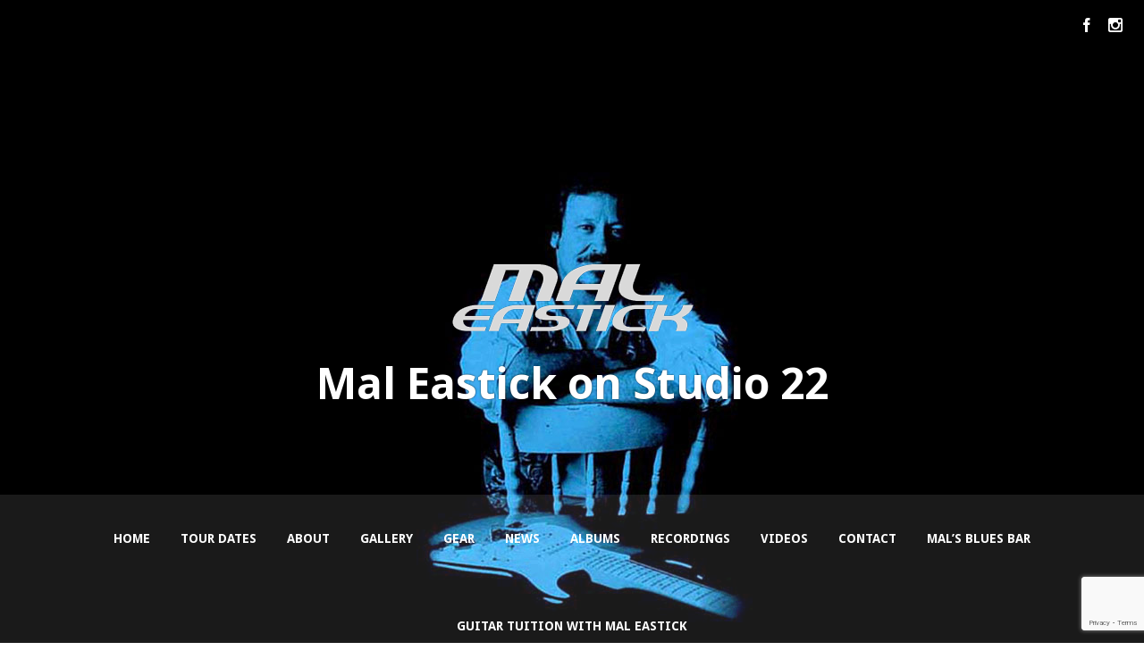

--- FILE ---
content_type: text/html; charset=UTF-8
request_url: https://mal-eastick.com/video/mal-eastick-on-studio-22/
body_size: 7527
content:
<!DOCTYPE html>
<html lang="en">
<head>
<!-- Meta Tags -->
<meta http-equiv="Content-Type" content="text/html; charset=UTF-8" />
<meta name="viewport" content="width=device-width, initial-scale=1.0"/>
<meta name="generator" content="Speaker 1.0.3" />
<meta name="generator" content="Wolf Framework 1.4.2.5" />
<!-- Favicons -->
<link rel="shortcut icon" href="https://mal-eastick.com/wp-content/themes/speaker/images/favicons/favicon.ico">
<link rel="apple-touch-icon" href="https://mal-eastick.com/wp-content/themes/speaker/images/favicons/touch-icon-57x57.png">
<link rel="apple-touch-icon" sizes="72x72" href="https://mal-eastick.com/wp-content/themes/speaker/images/favicons/touch-icon-72x72.png">
<link rel="apple-touch-icon" sizes="114x114" href="https://mal-eastick.com/wp-content/themes/speaker/images/favicons/touch-icon-114x114.png">
<!-- google meta -->
<!-- facebook meta -->
<meta property="og:site_name" content="Mal Eastick" />
<meta property="og:title" content=" Mal Eastick on Studio 22 | Mal Eastick | Australia's Premier Electric Blues Guitarist" />
<meta property="og:url" content="https://mal-eastick.com/video/mal-eastick-on-studio-22/" />
<meta property="og:image" content="https://mal-eastick.com/wp-content/uploads/2016/06/Mal-Eastick-on-Studio-22-Image-300x169.jpg" />
<!-- twitter meta -->
<meta name="twitter:card" content="summary">
<meta name="twitter:url" content="https://mal-eastick.com/video/mal-eastick-on-studio-22/">
<meta name="twitter:title" content=" Mal Eastick on Studio 22 | Mal Eastick | Australia's Premier Electric Blues Guitarist">
<meta name="twitter:image" content="https://mal-eastick.com/wp-content/uploads/2016/06/Mal-Eastick-on-Studio-22-Image-300x169.jpg">
<!-- google plus meta -->
<meta itemprop="name" content="Mal Eastick" />
<meta itemprop="image" content="https://mal-eastick.com/wp-content/uploads/2016/06/Mal-Eastick-on-Studio-22-Image-300x169.jpg" />
<!-- Title -->
<title>Mal Eastick on Studio 22 | Mal Eastick | Australia's Premier Electric Blues Guitarist</title>
<link rel="profile" href="http://gmpg.org/xfn/11" />
<!-- RSS & Pingbacks -->
<link rel="alternate" type="application/rss+xml" title="Mal Eastick RSS Feed" href="https://mal-eastick.com/feed/" />
<link rel="pingback" href="https://mal-eastick.com/xmlrpc.php" />
<!--[if lt IE 9]>
		<script src="https://mal-eastick.com/wp-content/themes/speaker/js/lib/html5shiv.js" type="text/javascript"></script>
	<![endif]-->
<link rel='dns-prefetch' href='//fonts.googleapis.com' />
<link rel='dns-prefetch' href='//s.w.org' />
<link rel="alternate" type="application/rss+xml" title="Mal Eastick &raquo; Feed" href="https://mal-eastick.com/feed/" />
<link rel="alternate" type="application/rss+xml" title="Mal Eastick &raquo; Comments Feed" href="https://mal-eastick.com/comments/feed/" />
<link rel="alternate" type="application/rss+xml" title="Mal Eastick &raquo; Mal Eastick on Studio 22 Comments Feed" href="https://mal-eastick.com/video/mal-eastick-on-studio-22/feed/" />
<style type="text/css">img.wp-smiley,img.emoji{display:inline !important;border:none !important;box-shadow:none !important;height:1em !important;width:1em !important;margin:0 .07em !important;vertical-align:-0.1em !important;background:none !important;padding:0 !important}</style>
<link rel='stylesheet' id='twb-open-sans-css'  href='https://fonts.googleapis.com/css?family=Open+Sans%3A300%2C400%2C500%2C600%2C700%2C800&#038;display=swap&#038;ver=5.2.17' type='text/css' media='all' />
<link rel='stylesheet' id='twbbwg-global-css'  href='https://mal-eastick.com/wp-content/plugins/photo-gallery/booster/assets/css/global.css?ver=1.0.0' type='text/css' media='all' />
<link rel="stylesheet" href="https://mal-eastick.com/wp-content/plugins/jch-optimize/media/assets2/jscss.php?f=4e379a4c6e8e99fcb0983d80720dfa50713ee5aa2f6fafc973bc854d66a31388&amp;type=css&amp;gz=gz" />
<link rel='stylesheet' id='agp-core-repeater-css-css'  href='https://mal-eastick.com/wp-content/plugins/agp-font-awesome-collection/assets/repeater/css/style.css?ver=5.2.17' type='text/css' media='all' />
<link rel='stylesheet' id='fac-css-css'  href='https://mal-eastick.com/wp-content/plugins/agp-font-awesome-collection/assets/css/style.min.css?ver=5.2.17' type='text/css' media='all' />
<link rel='stylesheet' id='contact-form-7-css'  href='https://mal-eastick.com/wp-content/plugins/contact-form-7/includes/css/styles.css?ver=5.7.5' type='text/css' media='all' />
<link rel='stylesheet' id='bwg_fonts-css'  href='https://mal-eastick.com/wp-content/plugins/photo-gallery/css/bwg-fonts/fonts.css?ver=0.0.1' type='text/css' media='all' />
<link rel='stylesheet' id='sumoselect-css'  href='https://mal-eastick.com/wp-content/plugins/photo-gallery/css/sumoselect.min.css?ver=3.4.6' type='text/css' media='all' />
<link rel='stylesheet' id='mCustomScrollbar-css'  href='https://mal-eastick.com/wp-content/plugins/photo-gallery/css/jquery.mCustomScrollbar.min.css?ver=3.1.5' type='text/css' media='all' />
<link rel='stylesheet' id='bwg_frontend-css'  href='https://mal-eastick.com/wp-content/plugins/photo-gallery/css/styles.min.css?ver=1.8.14' type='text/css' media='all' />
<link rel='stylesheet' id='rs-plugin-settings-css'  href='https://mal-eastick.com/wp-content/plugins/revslider/public/assets/css/settings.css?ver=5.2.5.2' type='text/css' media='all' />
<style id='rs-plugin-settings-inline-css' type='text/css'>#rs-demo-id{}</style>
<link rel='stylesheet' id='wolf-albums-css'  href='https://mal-eastick.com/wp-content/plugins/wolf-albums/assets/css/albums.min.css?ver=1.1.4' type='text/css' media='all' />
<link rel='stylesheet' id='wolf-discography-css'  href='https://mal-eastick.com/wp-content/plugins/wolf-discography/assets/css/discography.css?ver=1.4.8' type='text/css' media='all' />
<link rel='stylesheet' id='wolf-shortcodes-css'  href='https://mal-eastick.com/wp-content/plugins/wolf-shortcodes/assets/css/shortcodes.min.css?ver=1.5.1' type='text/css' media='all' />
<link rel='stylesheet' id='wolf-tour-dates-css'  href='https://mal-eastick.com/wp-content/plugins/wolf-tour-dates/assets/css/tour-dates.min.css?ver=1.1.7' type='text/css' media='all' />
<link rel='stylesheet' id='wolf-twitter-css'  href='https://mal-eastick.com/wp-content/plugins/wolf-twitter/assets/css/twitter.min.css?ver=3.0.4.2' type='text/css' media='all' />
<link rel='stylesheet' id='wolf-videos-css'  href='https://mal-eastick.com/wp-content/plugins/wolf-videos/assets/css/videos.min.css?ver=1.0.9' type='text/css' media='all' />
<link rel="stylesheet" href="https://mal-eastick.com/wp-content/plugins/jch-optimize/media/assets2/jscss.php?f=4e379a4c6e8e99fcb0983d80720dfa50247aee47e2a0f1993741071af4dd9faf&amp;type=css&amp;gz=gz" />
<!--[if lte IE 8]>
<link rel='stylesheet' id='speaker-ie8-style-css'  href='https://mal-eastick.com/wp-content/themes/speaker/css/ie8.css?ver=5.2.17' type='text/css' media='all' />
<![endif]-->
<link rel='stylesheet' id='wolf-theme-google-fonts-css'  href='https://fonts.googleapis.com/css?family=Roboto:400,400italic,700,700italic|Amaranth:400,400italic,700,700italic|Noto+Serif:400,700,400italic,700italic|Droid+Sans:400,700|Open+Sans:400,700&#038;subset=latin,latin-ext' type='text/css' media='all' />
<link rel='https://api.w.org/' href='https://mal-eastick.com/wp-json/' />
<link rel="EditURI" type="application/rsd+xml" title="RSD" href="https://mal-eastick.com/xmlrpc.php?rsd" />
<link rel="wlwmanifest" type="application/wlwmanifest+xml" href="https://mal-eastick.com/wp-includes/wlwmanifest.xml" />
<link rel='prev' title='Hideaway' href='https://mal-eastick.com/video/hideaway-mal-eastwick-band/' />
<link rel='next' title='Stars &#8211; The Mighty Rock &#8211; Live 1998' href='https://mal-eastick.com/video/stars-the-mighty-rock-live-1998/' />
<link rel="canonical" href="https://mal-eastick.com/video/mal-eastick-on-studio-22/" />
<link rel='shortlink' href='https://mal-eastick.com/?p=2482' />
<link rel="alternate" type="application/json+oembed" href="https://mal-eastick.com/wp-json/oembed/1.0/embed?url=https%3A%2F%2Fmal-eastick.com%2Fvideo%2Fmal-eastick-on-studio-22%2F" />
<link rel="alternate" type="text/xml+oembed" href="https://mal-eastick.com/wp-json/oembed/1.0/embed?url=https%3A%2F%2Fmal-eastick.com%2Fvideo%2Fmal-eastick-on-studio-22%2F&#038;format=xml" />
<style>a,.themecolor,h1 a:hover,h2 a:hover,h3 a:hover,h4 a:hover,.entry-link:hover,.wolf-show-flyer:hover,.wolf-show-entry-link:hover,#one-page-menu li a:hover,#one-page-menu li a.active,.comment-reply-link,.album-thumb p,.wolf-bigtweet-content a,.site-footer a:hover{color:#09f}.entry-link:hover,.entry-meta a:hover,.edit-link a:hover,#main .wolf-show-entry-link:hover,#one-page-menu li a.home-menu-item:hover,#header-socials a:hover{color:#0099ff!important}#one-page-menu li.menu-item-has-children:hover>a,#one-page-menu li ul.sub-menu li a,#one-page-menu li ul.children li a{background-color:#09f;color:#FFF!important}.mejs-container .mejs-controls .mejs-time-rail .mejs-time-current,.mejs-container .mejs-controls .mejs-horizontal-volume-slider .mejs-horizontal-volume-current{background:#09f !important}.button-alt:hover,.button-alt-light:hover,.button-alt-big:hover,.button-alt-light-big:hover{background-color:#0099ff!important;border-color:#0099ff!important}.button,.button-big,input[type='submit']{background-color:#0099ff!important}.button,input[type='submit']{box-shadow:0 4px 0 #005dc3!important}.button-big{box-shadow:0 6px 0 #005dc3!important}.button:hover,input[type='submit']:hover{box-shadow:0 2px 0 #005dc3!important}.button-big:hover{box-shadow:0 4px 0 #005dc3!important}.button:active,.button:focus,input[type='submit']:active,input[type='submit']:focus,.button-big:active,.button-big:focus{box-shadow:0 0 0 #005dc3!important}#work-filter li a:hover,#videos-filter li a:hover,#albums-filter li a:hover,#work-filter li a.active,#videos-filter li a.active,#albums-filter li a.active{background-color:#0099ff!important;border-color:#0099ff!important}.nav-previous:hover,.nav-links a[rel='prev']:hover,.previous:hover,.nav-next:hover,.nav-links a[rel='next']:hover,.next:hover,.pagination ul.page-numbers li .page-numbers.current,.woocommerce-pagination ul.page-numbers li .page-numbers.current{background-color:#0099ff!important}.pagination ul.page-numbers li .page-numbers.current,.woocommerce-pagination ul.page-numbers li .page-numbers.current{border-color:#09f}.woocommerce .widget_price_filter .ui-slider .ui-slider-handle,.woocommerce-page .widget_price_filter .ui-slider .ui-slider-handle{background:#0085eb}.woocommerce .widget_price_filter .ui-slider .ui-slider-range,.woocommerce-page .widget_price_filter .ui-slider .ui-slider-range,.woocommerce span.onsale,.woocommerce-page span.onsale,.woocommerce .woocommerce-tabs .panel,.woocommerce-page .woocommerce-tabs .panel,.woocommerce .woocommerce-tabs ul.tabs li.active,.woocommerce-page .woocommerce-tabs ul.tabs li.active{background:#09f}.wolf-mailchimp .site-footer .widget_mailchimpsf_widget #mc_signup_submit:active,.wolf-mailchimp .site-footer .widget_mailchimpsf_widget #mc_signup_submit:hover,.wolf-mailchimp .site-footer .widget_mailchimpsf_widget #mc_signup_submit:focus{background-color:#0099ff!important;border-color:#0099ff!important}.cart-menu-panel{background-color:#0099ff!important}.cart-menu-item:hover a{background-color:#0099ff!important}.wolf-release-buttons a:hover{color:#0099ff!important}</style><style>.site-header{background:#000 url("https://mal-eastick.com/wp-content/uploads/2016/05/MAL-EASTICK_Slider1.jpg") center bottom no-repeat fixed}#menu-toggle,#search-toggle{color:white!important;text-shadow:0 0 2px rgba(0,0,0,0.8)}.site-header{color:white;text-shadow:0 0 2px rgba(0,0,0,0.8)}.site-header h1,.site-header h2,.site-header h3,.site-header h4,.site-header h5,.site-header h6,.site-header p{color:white;text-shadow:0 0 2px rgba(0,0,0,0.8)}#one-page-menu li a,#one-page-menu li a.home-menu-item.active,.site-header #header-socials a{color:white}.site-header,.site-header h1,.site-header h2,.site-header h3,.site-header h4,.site-header h1 a,.site-header h2 a,.site-header h3 a,.site-header h4 a,.site-header h5 a,.site-header .category-description{color:#fff}.site-header .theme-button-2,.site-header .button-alt,.site-header .button-alt-big{color:#fff!important;border-color:#fff}.site-header .entry-title a,.site-header .widget-entry .widget-entry-title a{color:#fff}.site-header hr{background:rgba(255,255,255,0.05)}.site-header td{border-bottom:4px solid rgba(255,255,255,0.05)}.site-header .wolf-tweet-time_big a,.site-header .wolf-tweet-time_big a:hover{color:#f7f7f7}.site-header .wolf-last-post-summary a.more-link:hover{color:#fff!important}.site-header .widget_calendar #prev a:hover,.site-header .widget_calendar #next a:hover{color:#fff!important}.site-header .wolf-show-entry-link{color:#fff}h1,h2,h3,h4,h5,h2.entry-title,.widget-title{font-family:'Open Sans'}h1,h2,h3,h4,h5,h2.entry-title,.widget-title{font-weight:700}.nav-menu{font-weight:700}.nav-menu{text-transform:uppercase}.custom-font{font-weight:700}.custom-font{text-transform:uppercase}body,.woocommerce .woocommerce-ordering,.woocommerce-page .woocommerce-ordering,.woocommerce .woocommerce-tabs ul.tabs li,.woocommerce-page .woocommerce-tabs ul.tabs li,.share-box .share-title,.author-description p,.flexslider .flex-caption,.wolf-bigtweet-content span.wolf-tweet-text,#posts-front-page .entry-content{font-family:'Open Sans'}h1{font-size:48px}h2{font-size:40px}h3{font-size:38px}h4{font-size:23px}h5{font-size:15px}.malsButton{background:#09f;padding:12px 0}.malsButton a:hover{color:black!important}.category-description a{color:white;font-size:24px}</style>
<meta name="generator" content="Powered by Visual Composer - drag and drop page builder for WordPress."/>
<!--[if lte IE 9]><link rel="stylesheet" type="text/css" href="https://mal-eastick.com/wp-content/plugins/js_composer/assets/css/vc_lte_ie9.min.css" media="screen"><![endif]--><!--[if IE  8]><link rel="stylesheet" type="text/css" href="https://mal-eastick.com/wp-content/plugins/js_composer/assets/css/vc-ie8.min.css" media="screen"><![endif]--><meta name="generator" content="Powered by Slider Revolution 5.2.5.2 - responsive, Mobile-Friendly Slider Plugin for WordPress with comfortable drag and drop interface." />
<link rel="icon" href="https://mal-eastick.com/wp-content/uploads/2016/06/cropped-Favicon-1-32x32.png" sizes="32x32" />
<link rel="icon" href="https://mal-eastick.com/wp-content/uploads/2016/06/cropped-Favicon-1-192x192.png" sizes="192x192" />
<link rel="apple-touch-icon-precomposed" href="https://mal-eastick.com/wp-content/uploads/2016/06/cropped-Favicon-1-180x180.png" />
<meta name="msapplication-TileImage" content="https://mal-eastick.com/wp-content/uploads/2016/06/cropped-Favicon-1-270x270.png" />
<noscript><style type="text/css">.wpb_animate_when_almost_visible{opacity:1}</style></noscript>	<script type="text/javascript">window._wpemojiSettings={"baseUrl":"https:\/\/s.w.org\/images\/core\/emoji\/12.0.0-1\/72x72\/","ext":".png","svgUrl":"https:\/\/s.w.org\/images\/core\/emoji\/12.0.0-1\/svg\/","svgExt":".svg","source":{"concatemoji":"https:\/\/mal-eastick.com\/wp-includes\/js\/wp-emoji-release.min.js?ver=5.2.17"}};!function(e,a,t){var n,r,o,i=a.createElement("canvas"),p=i.getContext&&i.getContext("2d");function s(e,t){var a=String.fromCharCode;p.clearRect(0,0,i.width,i.height),p.fillText(a.apply(this,e),0,0);e=i.toDataURL();return p.clearRect(0,0,i.width,i.height),p.fillText(a.apply(this,t),0,0),e===i.toDataURL()}function c(e){var t=a.createElement("script");t.src=e,t.defer=t.type="text/javascript",a.getElementsByTagName("head")[0].appendChild(t)}for(o=Array("flag","emoji"),t.supports={everything:!0,everythingExceptFlag:!0},r=0;r<o.length;r++)t.supports[o[r]]=function(e){if(!p||!p.fillText)return!1;switch(p.textBaseline="top",p.font="600 32px Arial",e){case"flag":return s([55356,56826,55356,56819],[55356,56826,8203,55356,56819])?!1:!s([55356,57332,56128,56423,56128,56418,56128,56421,56128,56430,56128,56423,56128,56447],[55356,57332,8203,56128,56423,8203,56128,56418,8203,56128,56421,8203,56128,56430,8203,56128,56423,8203,56128,56447]);case"emoji":return!s([55357,56424,55356,57342,8205,55358,56605,8205,55357,56424,55356,57340],[55357,56424,55356,57342,8203,55358,56605,8203,55357,56424,55356,57340])}return!1}(o[r]),t.supports.everything=t.supports.everything&&t.supports[o[r]],"flag"!==o[r]&&(t.supports.everythingExceptFlag=t.supports.everythingExceptFlag&&t.supports[o[r]]);t.supports.everythingExceptFlag=t.supports.everythingExceptFlag&&!t.supports.flag,t.DOMReady=!1,t.readyCallback=function(){t.DOMReady=!0},t.supports.everything||(n=function(){t.readyCallback()},a.addEventListener?(a.addEventListener("DOMContentLoaded",n,!1),e.addEventListener("load",n,!1)):(e.attachEvent("onload",n),a.attachEvent("onreadystatechange",function(){"complete"===a.readyState&&t.readyCallback()})),(n=t.source||{}).concatemoji?c(n.concatemoji):n.wpemoji&&n.twemoji&&(c(n.twemoji),c(n.wpemoji)))}(window,document,window._wpemojiSettings);</script>
<script type='text/javascript' src='https://mal-eastick.com/wp-content/plugins/enable-jquery-migrate-helper/js/jquery/jquery-1.12.4-wp.js?ver=1.12.4-wp'></script>
<script type='text/javascript' src='https://mal-eastick.com/wp-content/plugins/enable-jquery-migrate-helper/js/jquery-migrate/jquery-migrate-1.4.1-wp.js?ver=1.4.1-wp'></script>
<script type='text/javascript' src='https://mal-eastick.com/wp-content/plugins/photo-gallery/booster/assets/js/circle-progress.js?ver=1.2.2'></script>
<script type='text/javascript'>var twb={"nonce":"584b9a50cf","ajax_url":"https:\/\/mal-eastick.com\/wp-admin\/admin-ajax.php","plugin_url":"https:\/\/mal-eastick.com\/wp-content\/plugins\/photo-gallery\/booster","href":"https:\/\/mal-eastick.com\/wp-admin\/admin.php?page=twbbwg_photo-gallery"};var twb={"nonce":"584b9a50cf","ajax_url":"https:\/\/mal-eastick.com\/wp-admin\/admin-ajax.php","plugin_url":"https:\/\/mal-eastick.com\/wp-content\/plugins\/photo-gallery\/booster","href":"https:\/\/mal-eastick.com\/wp-admin\/admin.php?page=twbbwg_photo-gallery"};</script>
<script type='text/javascript' src='https://mal-eastick.com/wp-content/plugins/photo-gallery/booster/assets/js/global.js?ver=1.0.0'></script>
<script type='text/javascript' src='https://mal-eastick.com/wp-content/plugins/agp-font-awesome-collection/assets/repeater/js/main.js?ver=5.2.17'></script>
<script type='text/javascript' src='https://mal-eastick.com/wp-content/plugins/agp-font-awesome-collection/assets/libs/jquery.mobile.min.js?ver=5.2.17'></script>
<script type='text/javascript' src='https://mal-eastick.com/wp-content/plugins/agp-font-awesome-collection/assets/libs/responsiveslides.min.js?ver=5.2.17'></script>
<script type='text/javascript' src='https://mal-eastick.com/wp-content/plugins/agp-font-awesome-collection/assets/js/main.min.js?ver=5.2.17'></script>
<script type='text/javascript' src='https://mal-eastick.com/wp-content/plugins/photo-gallery/js/jquery.sumoselect.min.js?ver=3.4.6'></script>
<script type='text/javascript' src='https://mal-eastick.com/wp-content/plugins/photo-gallery/js/tocca.min.js?ver=2.0.9'></script>
<script type='text/javascript' src='https://mal-eastick.com/wp-content/plugins/photo-gallery/js/jquery.mCustomScrollbar.concat.min.js?ver=3.1.5'></script>
<script type='text/javascript' src='https://mal-eastick.com/wp-content/plugins/photo-gallery/js/jquery.fullscreen.min.js?ver=0.6.0'></script>
<script type='text/javascript'>var bwg_objectsL10n={"bwg_field_required":"field is required.","bwg_mail_validation":"This is not a valid email address.","bwg_search_result":"There are no images matching your search.","bwg_select_tag":"Select Tag","bwg_order_by":"Order By","bwg_search":"Search","bwg_show_ecommerce":"Show Ecommerce","bwg_hide_ecommerce":"Hide Ecommerce","bwg_show_comments":"Show Comments","bwg_hide_comments":"Hide Comments","bwg_restore":"Restore","bwg_maximize":"Maximize","bwg_fullscreen":"Fullscreen","bwg_exit_fullscreen":"Exit Fullscreen","bwg_search_tag":"SEARCH...","bwg_tag_no_match":"No tags found","bwg_all_tags_selected":"All tags selected","bwg_tags_selected":"tags selected","play":"Play","pause":"Pause","is_pro":"","bwg_play":"Play","bwg_pause":"Pause","bwg_hide_info":"Hide info","bwg_show_info":"Show info","bwg_hide_rating":"Hide rating","bwg_show_rating":"Show rating","ok":"Ok","cancel":"Cancel","select_all":"Select all","lazy_load":"0","lazy_loader":"https:\/\/mal-eastick.com\/wp-content\/plugins\/photo-gallery\/images\/ajax_loader.png","front_ajax":"0","bwg_tag_see_all":"see all tags","bwg_tag_see_less":"see less tags"};</script>
<script type='text/javascript' src='https://mal-eastick.com/wp-content/plugins/photo-gallery/js/scripts.min.js?ver=1.8.14'></script>
<script type='text/javascript' src='https://mal-eastick.com/wp-content/plugins/revslider/public/assets/js/jquery.themepunch.tools.min.js?ver=5.2.5.2'></script>
<script type='text/javascript' src='https://mal-eastick.com/wp-content/plugins/revslider/public/assets/js/jquery.themepunch.revolution.min.js?ver=5.2.5.2'></script>
<script type="text/javascript">var jQueryMigrateHelperHasSentDowngrade=false;window.onerror=function(msg,url,line,col,error){if(jQueryMigrateHelperHasSentDowngrade){return true;}
var xhr=new XMLHttpRequest();var nonce='59c8285f80';var jQueryFunctions=['andSelf','browser','live','boxModel','support.boxModel','size','swap','clean','sub',];var match_pattern=/\)\.(.+?) is not a function/;var erroredFunction=msg.match(match_pattern);if(typeof erroredFunction!=='object'||typeof erroredFunction[1]==="undefined"||-1===jQueryFunctions.indexOf(erroredFunction[1])){return true;}
jQueryMigrateHelperHasSentDowngrade=true;xhr.open('POST','https://mal-eastick.com/wp-admin/admin-ajax.php');xhr.setRequestHeader('Content-Type','application/x-www-form-urlencoded');xhr.onload=function(){var response,reload=false;if(200===xhr.status){try{response=JSON.parse(xhr.response);reload=response.data.reload;}catch(e){reload=false;}}
if(reload){location.reload();}};xhr.send(encodeURI('action=jquery-migrate-downgrade-version&_wpnonce='+nonce));return true;}</script>
<script type="text/javascript">jQuery(document).ready(function($){});</script>
</head>
<body class="video-template-default single single-video postid-2482 wolf speaker wolf-mailchimp do-transform has-blog-sidebar has-hero sidebar-active home-header-has-revslider wpb-js-composer js-comp-ver-4.11.2.1 vc_responsive">
<div id="top"></div><a id="top-arrow" class="scroll" href="#top"></a>
<div id="navbar-mobile-container">
<div id="navbar-mobile" class="navbar clearfix">
<span id="close-menu">&times;</span>
<h3 id="menu-toggle"><span id="menu-toggle-overlay"></span></h3>
<nav id="site-navigation-primary-mobile" class="navigation main-navigation clearfix" role="navigation">
<div class="menu-menu-1-container"><ul id="one-page-mobile-menu" class="nav-menu"><li id="menu-item-2521" class="menu-item menu-item-type-post_type menu-item-object-page menu-item-home"><a href="https://mal-eastick.com/" class='home-menu-item'>Home</a></li>
<li id="menu-item-2522" class="menu-item menu-item-type-post_type menu-item-object-page"><a href="https://mal-eastick.com/#tour-dates">Tour Dates</a></li>
<li id="menu-item-2513" class="menu-item menu-item-type-post_type menu-item-object-page"><a href="https://mal-eastick.com/#medias" class=' hide'>Media</a></li>
<li id="menu-item-2511" class="menu-item menu-item-type-post_type menu-item-object-page"><a href="https://mal-eastick.com/#about">About</a></li>
<li id="menu-item-2551" class="menu-item menu-item-type-post_type menu-item-object-page"><a href="https://mal-eastick.com/photos/gallery/">Gallery</a></li>
<li id="menu-item-2663" class="menu-item menu-item-type-post_type menu-item-object-page"><a href="https://mal-eastick.com/#gear">Gear</a></li>
<li id="menu-item-2516" class="menu-item menu-item-type-post_type menu-item-object-page"><a href="https://mal-eastick.com/#photos" class=' hide'>Photos</a></li>
<li id="menu-item-2515" class="menu-item menu-item-type-post_type menu-item-object-page"><a href="https://mal-eastick.com/#news">News</a></li>
<li id="menu-item-2517" class="menu-item menu-item-type-post_type menu-item-object-page"><a href="https://mal-eastick.com/#releases">Albums</a></li>
<li id="menu-item-2690" class="menu-item menu-item-type-post_type menu-item-object-page"><a href="https://mal-eastick.com/recordings/">Recordings</a></li>
<li id="menu-item-2518" class="menu-item menu-item-type-post_type menu-item-object-page"><a href="https://mal-eastick.com/#videos">Videos</a></li>
<li id="menu-item-2512" class="menu-item menu-item-type-post_type menu-item-object-page"><a href="https://mal-eastick.com/#contact">Contact</a></li>
<li id="menu-item-2787" class="menu-item menu-item-type-post_type menu-item-object-page"><a href="https://mal-eastick.com/mals-blues-bar/">Mal’s Blues Bar</a></li>
<li id="menu-item-3248" class="menu-item menu-item-type-post_type menu-item-object-page"><a href="https://mal-eastick.com/guitar-tuition/">Guitar Tuition with Mal Eastick</a></li>
</ul></div>	</nav><!-- #site-navigation-primary -->
</div><!-- #navbar -->
</div><!-- #navbar-container -->
<div id="page" class="hfeed site">
<div id="overlay"><div id="loader"><span class="theme-icon-spin theme-icon-spinner"></span></div></div>
<header id="masthead" class="site-header clearfix" role="banner">
<div id="header-social-bar">
<div id="header-socials">
<a href="https://www.facebook.com/The-Mal-Eastick-Band-235135424310/" class="theme-icon-facebook" title="Facebook" target="_blank"></a><a href="https://instagram.com/mal_eastick/" class="theme-icon-instagram" title="Instagram" target="_blank"></a>	</div>
</div>
<div id="navbar-container">
<div id="navbar" class="navbar clearfix">
<nav id="site-navigation-primary" class="navigation main-navigation clearfix" role="navigation">
<div class="menu-menu-1-container"><ul id="one-page-menu" class="nav-menu"><li id="menu-item-2521" class="menu-item menu-item-type-post_type menu-item-object-page menu-item-home"><a href="https://mal-eastick.com/" class='home-menu-item'>Home</a></li>
<li id="menu-item-2522" class="menu-item menu-item-type-post_type menu-item-object-page"><a href="https://mal-eastick.com/#tour-dates">Tour Dates</a></li>
<li id="menu-item-2513" class="menu-item menu-item-type-post_type menu-item-object-page"><a href="https://mal-eastick.com/#medias" class=' hide'>Media</a></li>
<li id="menu-item-2511" class="menu-item menu-item-type-post_type menu-item-object-page"><a href="https://mal-eastick.com/#about">About</a></li>
<li id="menu-item-2551" class="menu-item menu-item-type-post_type menu-item-object-page"><a href="https://mal-eastick.com/photos/gallery/">Gallery</a></li>
<li id="menu-item-2663" class="menu-item menu-item-type-post_type menu-item-object-page"><a href="https://mal-eastick.com/#gear">Gear</a></li>
<li id="menu-item-2516" class="menu-item menu-item-type-post_type menu-item-object-page"><a href="https://mal-eastick.com/#photos" class=' hide'>Photos</a></li>
<li id="menu-item-2515" class="menu-item menu-item-type-post_type menu-item-object-page"><a href="https://mal-eastick.com/#news">News</a></li>
<li id="menu-item-2517" class="menu-item menu-item-type-post_type menu-item-object-page"><a href="https://mal-eastick.com/#releases">Albums</a></li>
<li id="menu-item-2690" class="menu-item menu-item-type-post_type menu-item-object-page"><a href="https://mal-eastick.com/recordings/">Recordings</a></li>
<li id="menu-item-2518" class="menu-item menu-item-type-post_type menu-item-object-page"><a href="https://mal-eastick.com/#videos">Videos</a></li>
<li id="menu-item-2512" class="menu-item menu-item-type-post_type menu-item-object-page"><a href="https://mal-eastick.com/#contact">Contact</a></li>
<li id="menu-item-2787" class="menu-item menu-item-type-post_type menu-item-object-page"><a href="https://mal-eastick.com/mals-blues-bar/">Mal’s Blues Bar</a></li>
<li id="menu-item-3248" class="menu-item menu-item-type-post_type menu-item-object-page"><a href="https://mal-eastick.com/guitar-tuition/">Guitar Tuition with Mal Eastick</a></li>
</ul></div>	</nav><!-- #site-navigation-primary -->
</div><!-- #navbar -->
</div><!-- #navbar-container -->
<div class="page-header-container text-center">
<div class="page-header wrap">
<div id="logo-container"><div id="logo">
<a href="https://mal-eastick.com/" rel="home">
<img src="https://mal-eastick.com/wp-content/uploads/2016/05/mal-logo-retina.png" alt="Mal Eastick">
</a>
</div></div>	<h1 class='page-title'>Mal Eastick on Studio 22</h1>	</div>
</div>
</header><!-- #masthead -->
<section id="main" class="site-main clearfix">
<div class="site-wrapper">
<div id="primary" class="content-area">
<main id="content" class="site-content clearfix" role="main">
<article id="post-2482" class="post-2482 video type-video status-publish has-post-thumbnail hentry video_type-stage-2 has-media has-thumbnail">
<header class="entry-header">
<div class="entry-thumbnail"><a href="https://mal-eastick.com/video/mal-eastick-on-studio-22/"><img width="640" height="360" src="https://mal-eastick.com/wp-content/uploads/2016/06/Mal-Eastick-on-Studio-22-Image.jpg" class="attachment-image-thumb size-image-thumb wp-post-image" alt="" srcset="https://mal-eastick.com/wp-content/uploads/2016/06/Mal-Eastick-on-Studio-22-Image.jpg 640w, https://mal-eastick.com/wp-content/uploads/2016/06/Mal-Eastick-on-Studio-22-Image-300x169.jpg 300w, https://mal-eastick.com/wp-content/uploads/2016/06/Mal-Eastick-on-Studio-22-Image-120x68.jpg 120w, https://mal-eastick.com/wp-content/uploads/2016/06/Mal-Eastick-on-Studio-22-Image-410x231.jpg 410w, https://mal-eastick.com/wp-content/uploads/2016/06/Mal-Eastick-on-Studio-22-Image-400x225.jpg 400w" sizes="(max-width: 640px) 100vw, 640px" /></a></div>
<div class="entry-meta">
<span class="comments-link">
<a href="https://mal-eastick.com/video/mal-eastick-on-studio-22/#respond"><span class="leave-reply">Leave a comment</span></a>	</span><!-- .comments-link -->
</div>
</header>
<div class="entry-content">
<p><iframe width="1140" height="855" src="https://www.youtube.com/embed/xHPZ_JeY3gQ?feature=oembed" frameborder="0" allowfullscreen></iframe></p>
</div>
<div class="share-box clearfix">
<div class="share-box-inner clearfix">
<div class="share-box-title">
<span class="share-title">Share</span>
</div><!-- .share-box-title -->
<div class="share-box-icons">
<a data-popup="true" data-width="580" data-height="320" href="http://www.facebook.com/sharer.php?u=https%3A%2F%2Fmal-eastick.com%2Fvideo%2Fmal-eastick-on-studio-22%2F&amp;t=Mal+Eastick+on+Studio+22" class="theme-icon-facebook share-link" title="Share on Facebook"></a>
<a data-popup="true" href="http://twitter.com/home?status=Mal+Eastick+on+Studio+22 - https%3A%2F%2Fmal-eastick.com%2Fvideo%2Fmal-eastick-on-studio-22%2F" class="theme-icon-twitter share-link" title="Share on Twitter"></a>
<a data-popup="true" data-width="580" data-height="300" href="http://pinterest.com/pin/create/button/?url=https%3A%2F%2Fmal-eastick.com%2Fvideo%2Fmal-eastick-on-studio-22%2F&amp;media=https://mal-eastick.com/wp-content/uploads/2016/06/Mal-Eastick-on-Studio-22-Image.jpg&amp;description=Mal+Eastick+on+Studio+22" class="theme-icon-pinterest share-link" title="Share on Pinterest"></a>
<a data-popup="true" href="http://tumblr.com/share/link?url=https%3A%2F%2Fmal-eastick.com%2Fvideo%2Fmal-eastick-on-studio-22%2F&amp;name=Mal+Eastick+on+Studio+22" class="theme-icon-tumblr share-link" title="Share on Tumblr"></a>
<a data-popup="true" href="mailto:?subject=Mal+Eastick+on+Studio+22&amp;body=https%3A%2F%2Fmal-eastick.com%2Fvideo%2Fmal-eastick-on-studio-22%2F" class="theme-icon-envelope share-link" title="Share by Email"></a>
</div><!-- .share-box-icons -->
</div><!-- .share-box-inner -->
</div><!-- .share-box -->	<nav class="navigation post-navigation" role="navigation">
<div class="nav-links clearfix">
<a href="https://mal-eastick.com/video/hideaway-mal-eastwick-band/" rel="prev"></a>	<a href="https://mal-eastick.com/video/stars-the-mighty-rock-live-1998/" rel="next"></a>
</div><!-- .nav-links -->
</nav><!-- .navigation -->
<div id="comments" class="comments-area">
<div id="respond" class="comment-respond">
<h3 id="reply-title" class="comment-reply-title">Leave a Reply <small><a rel="nofollow" id="cancel-comment-reply-link" href="/video/mal-eastick-on-studio-22/#respond" style="display:none;">Cancel Reply</a></small></h3><p class="must-log-in">You must be <a href="https://mal-eastick.com/wp-login.php?redirect_to=https%3A%2F%2Fmal-eastick.com%2Fvideo%2Fmal-eastick-on-studio-22%2F">logged in</a> to post a comment.</p>	</div><!-- #respond -->
</div><!-- #comments -->
</article><!-- article.post -->
</main><!-- main#content .site-content-->
</div><!-- #primary .content-area -->
</div><!-- .site-wrapper -->
</section><!-- section#main -->
<footer id="colophon" class="site-footer" role="contentinfo">
<div class="site-infos text-center">&copy; Mal Eastick 2018 | All Rights Reserved</div>	</footer><!-- footer#colophon .site-footer -->
</div><!-- #page .hfeed .site -->
<link rel='stylesheet' id='fac-fa-css'  href='https://mal-eastick.com/wp-content/plugins/agp-font-awesome-collection/vendor/agp/agp-fontawesome/css/font-awesome.min.css?ver=5.2.17' type='text/css' media='all' />
<script type='text/javascript' src='https://mal-eastick.com/wp-content/plugins/contact-form-7/includes/swv/js/index.js?ver=5.7.5'></script>
<script type='text/javascript'>var wpcf7={"api":{"root":"https:\/\/mal-eastick.com\/wp-json\/","namespace":"contact-form-7\/v1"}};</script>
<script type='text/javascript' src='https://mal-eastick.com/wp-content/plugins/contact-form-7/includes/js/index.js?ver=5.7.5'></script>
<script type='text/javascript' src='https://mal-eastick.com/wp-content/themes/speaker/js/lib/jquery.parallax.min.js?ver=1.1.3'></script>
<script type='text/javascript' src='https://mal-eastick.com/wp-content/themes/speaker/js/lib/jquery.flexslider.min.js?ver=2.2.2'></script>
<script type='text/javascript' src='https://mal-eastick.com/wp-content/themes/speaker/js/lib/jquery.fancybox.pack.js?ver=2.1.5'></script>
<script type='text/javascript' src='https://mal-eastick.com/wp-content/themes/speaker/js/lib/jquery.fancybox-media.js?ver=1.0.6'></script>
<script type='text/javascript'>var WolfThemeParams={"ajaxUrl":"https:\/\/mal-eastick.com\/wp-admin\/admin-ajax.php","headerPercent":"0","homeHeaderType":"full-window","breakPoint":"1030","videoLightbox":"true","lightbox":"fancybox","doNotSmoothScroll":null};</script>
<script type='text/javascript' src='https://mal-eastick.com/wp-content/themes/speaker/js/jquery.functions.js?ver=1.0.3'></script>
<script type='text/javascript' src='https://www.google.com/recaptcha/api.js?render=6Ld6ByglAAAAANwjiNNXxbDDiR99Tf_8dpmczr1a&#038;ver=3.0'></script>
<script type='text/javascript' src='https://mal-eastick.com/wp-includes/js/dist/vendor/wp-polyfill.min.js?ver=7.0.0'></script>
<script type='text/javascript'>('fetch'in window)||document.write('<script src="https://mal-eastick.com/wp-includes/js/dist/vendor/wp-polyfill-fetch.min.js?ver=3.0.0"></scr'+'ipt>');(document.contains)||document.write('<script src="https://mal-eastick.com/wp-includes/js/dist/vendor/wp-polyfill-node-contains.min.js?ver=3.26.0-0"></scr'+'ipt>');(window.FormData&&window.FormData.prototype.keys)||document.write('<script src="https://mal-eastick.com/wp-includes/js/dist/vendor/wp-polyfill-formdata.min.js?ver=3.0.12"></scr'+'ipt>');(Element.prototype.matches&&Element.prototype.closest)||document.write('<script src="https://mal-eastick.com/wp-includes/js/dist/vendor/wp-polyfill-element-closest.min.js?ver=2.0.2"></scr'+'ipt>');</script>
<script type='text/javascript'>var wpcf7_recaptcha={"sitekey":"6Ld6ByglAAAAANwjiNNXxbDDiR99Tf_8dpmczr1a","actions":{"homepage":"homepage","contactform":"contactform"}};</script>
<script type='text/javascript' src='https://mal-eastick.com/wp-content/plugins/contact-form-7/modules/recaptcha/index.js?ver=5.7.5'></script>
<script type='text/javascript' src='https://mal-eastick.com/wp-includes/js/wp-embed.min.js?ver=5.2.17'></script>
</body>
</html>

--- FILE ---
content_type: text/html; charset=utf-8
request_url: https://www.google.com/recaptcha/api2/anchor?ar=1&k=6Ld6ByglAAAAANwjiNNXxbDDiR99Tf_8dpmczr1a&co=aHR0cHM6Ly9tYWwtZWFzdGljay5jb206NDQz&hl=en&v=PoyoqOPhxBO7pBk68S4YbpHZ&size=invisible&anchor-ms=20000&execute-ms=30000&cb=tyyjt0dh9ll6
body_size: 49686
content:
<!DOCTYPE HTML><html dir="ltr" lang="en"><head><meta http-equiv="Content-Type" content="text/html; charset=UTF-8">
<meta http-equiv="X-UA-Compatible" content="IE=edge">
<title>reCAPTCHA</title>
<style type="text/css">
/* cyrillic-ext */
@font-face {
  font-family: 'Roboto';
  font-style: normal;
  font-weight: 400;
  font-stretch: 100%;
  src: url(//fonts.gstatic.com/s/roboto/v48/KFO7CnqEu92Fr1ME7kSn66aGLdTylUAMa3GUBHMdazTgWw.woff2) format('woff2');
  unicode-range: U+0460-052F, U+1C80-1C8A, U+20B4, U+2DE0-2DFF, U+A640-A69F, U+FE2E-FE2F;
}
/* cyrillic */
@font-face {
  font-family: 'Roboto';
  font-style: normal;
  font-weight: 400;
  font-stretch: 100%;
  src: url(//fonts.gstatic.com/s/roboto/v48/KFO7CnqEu92Fr1ME7kSn66aGLdTylUAMa3iUBHMdazTgWw.woff2) format('woff2');
  unicode-range: U+0301, U+0400-045F, U+0490-0491, U+04B0-04B1, U+2116;
}
/* greek-ext */
@font-face {
  font-family: 'Roboto';
  font-style: normal;
  font-weight: 400;
  font-stretch: 100%;
  src: url(//fonts.gstatic.com/s/roboto/v48/KFO7CnqEu92Fr1ME7kSn66aGLdTylUAMa3CUBHMdazTgWw.woff2) format('woff2');
  unicode-range: U+1F00-1FFF;
}
/* greek */
@font-face {
  font-family: 'Roboto';
  font-style: normal;
  font-weight: 400;
  font-stretch: 100%;
  src: url(//fonts.gstatic.com/s/roboto/v48/KFO7CnqEu92Fr1ME7kSn66aGLdTylUAMa3-UBHMdazTgWw.woff2) format('woff2');
  unicode-range: U+0370-0377, U+037A-037F, U+0384-038A, U+038C, U+038E-03A1, U+03A3-03FF;
}
/* math */
@font-face {
  font-family: 'Roboto';
  font-style: normal;
  font-weight: 400;
  font-stretch: 100%;
  src: url(//fonts.gstatic.com/s/roboto/v48/KFO7CnqEu92Fr1ME7kSn66aGLdTylUAMawCUBHMdazTgWw.woff2) format('woff2');
  unicode-range: U+0302-0303, U+0305, U+0307-0308, U+0310, U+0312, U+0315, U+031A, U+0326-0327, U+032C, U+032F-0330, U+0332-0333, U+0338, U+033A, U+0346, U+034D, U+0391-03A1, U+03A3-03A9, U+03B1-03C9, U+03D1, U+03D5-03D6, U+03F0-03F1, U+03F4-03F5, U+2016-2017, U+2034-2038, U+203C, U+2040, U+2043, U+2047, U+2050, U+2057, U+205F, U+2070-2071, U+2074-208E, U+2090-209C, U+20D0-20DC, U+20E1, U+20E5-20EF, U+2100-2112, U+2114-2115, U+2117-2121, U+2123-214F, U+2190, U+2192, U+2194-21AE, U+21B0-21E5, U+21F1-21F2, U+21F4-2211, U+2213-2214, U+2216-22FF, U+2308-230B, U+2310, U+2319, U+231C-2321, U+2336-237A, U+237C, U+2395, U+239B-23B7, U+23D0, U+23DC-23E1, U+2474-2475, U+25AF, U+25B3, U+25B7, U+25BD, U+25C1, U+25CA, U+25CC, U+25FB, U+266D-266F, U+27C0-27FF, U+2900-2AFF, U+2B0E-2B11, U+2B30-2B4C, U+2BFE, U+3030, U+FF5B, U+FF5D, U+1D400-1D7FF, U+1EE00-1EEFF;
}
/* symbols */
@font-face {
  font-family: 'Roboto';
  font-style: normal;
  font-weight: 400;
  font-stretch: 100%;
  src: url(//fonts.gstatic.com/s/roboto/v48/KFO7CnqEu92Fr1ME7kSn66aGLdTylUAMaxKUBHMdazTgWw.woff2) format('woff2');
  unicode-range: U+0001-000C, U+000E-001F, U+007F-009F, U+20DD-20E0, U+20E2-20E4, U+2150-218F, U+2190, U+2192, U+2194-2199, U+21AF, U+21E6-21F0, U+21F3, U+2218-2219, U+2299, U+22C4-22C6, U+2300-243F, U+2440-244A, U+2460-24FF, U+25A0-27BF, U+2800-28FF, U+2921-2922, U+2981, U+29BF, U+29EB, U+2B00-2BFF, U+4DC0-4DFF, U+FFF9-FFFB, U+10140-1018E, U+10190-1019C, U+101A0, U+101D0-101FD, U+102E0-102FB, U+10E60-10E7E, U+1D2C0-1D2D3, U+1D2E0-1D37F, U+1F000-1F0FF, U+1F100-1F1AD, U+1F1E6-1F1FF, U+1F30D-1F30F, U+1F315, U+1F31C, U+1F31E, U+1F320-1F32C, U+1F336, U+1F378, U+1F37D, U+1F382, U+1F393-1F39F, U+1F3A7-1F3A8, U+1F3AC-1F3AF, U+1F3C2, U+1F3C4-1F3C6, U+1F3CA-1F3CE, U+1F3D4-1F3E0, U+1F3ED, U+1F3F1-1F3F3, U+1F3F5-1F3F7, U+1F408, U+1F415, U+1F41F, U+1F426, U+1F43F, U+1F441-1F442, U+1F444, U+1F446-1F449, U+1F44C-1F44E, U+1F453, U+1F46A, U+1F47D, U+1F4A3, U+1F4B0, U+1F4B3, U+1F4B9, U+1F4BB, U+1F4BF, U+1F4C8-1F4CB, U+1F4D6, U+1F4DA, U+1F4DF, U+1F4E3-1F4E6, U+1F4EA-1F4ED, U+1F4F7, U+1F4F9-1F4FB, U+1F4FD-1F4FE, U+1F503, U+1F507-1F50B, U+1F50D, U+1F512-1F513, U+1F53E-1F54A, U+1F54F-1F5FA, U+1F610, U+1F650-1F67F, U+1F687, U+1F68D, U+1F691, U+1F694, U+1F698, U+1F6AD, U+1F6B2, U+1F6B9-1F6BA, U+1F6BC, U+1F6C6-1F6CF, U+1F6D3-1F6D7, U+1F6E0-1F6EA, U+1F6F0-1F6F3, U+1F6F7-1F6FC, U+1F700-1F7FF, U+1F800-1F80B, U+1F810-1F847, U+1F850-1F859, U+1F860-1F887, U+1F890-1F8AD, U+1F8B0-1F8BB, U+1F8C0-1F8C1, U+1F900-1F90B, U+1F93B, U+1F946, U+1F984, U+1F996, U+1F9E9, U+1FA00-1FA6F, U+1FA70-1FA7C, U+1FA80-1FA89, U+1FA8F-1FAC6, U+1FACE-1FADC, U+1FADF-1FAE9, U+1FAF0-1FAF8, U+1FB00-1FBFF;
}
/* vietnamese */
@font-face {
  font-family: 'Roboto';
  font-style: normal;
  font-weight: 400;
  font-stretch: 100%;
  src: url(//fonts.gstatic.com/s/roboto/v48/KFO7CnqEu92Fr1ME7kSn66aGLdTylUAMa3OUBHMdazTgWw.woff2) format('woff2');
  unicode-range: U+0102-0103, U+0110-0111, U+0128-0129, U+0168-0169, U+01A0-01A1, U+01AF-01B0, U+0300-0301, U+0303-0304, U+0308-0309, U+0323, U+0329, U+1EA0-1EF9, U+20AB;
}
/* latin-ext */
@font-face {
  font-family: 'Roboto';
  font-style: normal;
  font-weight: 400;
  font-stretch: 100%;
  src: url(//fonts.gstatic.com/s/roboto/v48/KFO7CnqEu92Fr1ME7kSn66aGLdTylUAMa3KUBHMdazTgWw.woff2) format('woff2');
  unicode-range: U+0100-02BA, U+02BD-02C5, U+02C7-02CC, U+02CE-02D7, U+02DD-02FF, U+0304, U+0308, U+0329, U+1D00-1DBF, U+1E00-1E9F, U+1EF2-1EFF, U+2020, U+20A0-20AB, U+20AD-20C0, U+2113, U+2C60-2C7F, U+A720-A7FF;
}
/* latin */
@font-face {
  font-family: 'Roboto';
  font-style: normal;
  font-weight: 400;
  font-stretch: 100%;
  src: url(//fonts.gstatic.com/s/roboto/v48/KFO7CnqEu92Fr1ME7kSn66aGLdTylUAMa3yUBHMdazQ.woff2) format('woff2');
  unicode-range: U+0000-00FF, U+0131, U+0152-0153, U+02BB-02BC, U+02C6, U+02DA, U+02DC, U+0304, U+0308, U+0329, U+2000-206F, U+20AC, U+2122, U+2191, U+2193, U+2212, U+2215, U+FEFF, U+FFFD;
}
/* cyrillic-ext */
@font-face {
  font-family: 'Roboto';
  font-style: normal;
  font-weight: 500;
  font-stretch: 100%;
  src: url(//fonts.gstatic.com/s/roboto/v48/KFO7CnqEu92Fr1ME7kSn66aGLdTylUAMa3GUBHMdazTgWw.woff2) format('woff2');
  unicode-range: U+0460-052F, U+1C80-1C8A, U+20B4, U+2DE0-2DFF, U+A640-A69F, U+FE2E-FE2F;
}
/* cyrillic */
@font-face {
  font-family: 'Roboto';
  font-style: normal;
  font-weight: 500;
  font-stretch: 100%;
  src: url(//fonts.gstatic.com/s/roboto/v48/KFO7CnqEu92Fr1ME7kSn66aGLdTylUAMa3iUBHMdazTgWw.woff2) format('woff2');
  unicode-range: U+0301, U+0400-045F, U+0490-0491, U+04B0-04B1, U+2116;
}
/* greek-ext */
@font-face {
  font-family: 'Roboto';
  font-style: normal;
  font-weight: 500;
  font-stretch: 100%;
  src: url(//fonts.gstatic.com/s/roboto/v48/KFO7CnqEu92Fr1ME7kSn66aGLdTylUAMa3CUBHMdazTgWw.woff2) format('woff2');
  unicode-range: U+1F00-1FFF;
}
/* greek */
@font-face {
  font-family: 'Roboto';
  font-style: normal;
  font-weight: 500;
  font-stretch: 100%;
  src: url(//fonts.gstatic.com/s/roboto/v48/KFO7CnqEu92Fr1ME7kSn66aGLdTylUAMa3-UBHMdazTgWw.woff2) format('woff2');
  unicode-range: U+0370-0377, U+037A-037F, U+0384-038A, U+038C, U+038E-03A1, U+03A3-03FF;
}
/* math */
@font-face {
  font-family: 'Roboto';
  font-style: normal;
  font-weight: 500;
  font-stretch: 100%;
  src: url(//fonts.gstatic.com/s/roboto/v48/KFO7CnqEu92Fr1ME7kSn66aGLdTylUAMawCUBHMdazTgWw.woff2) format('woff2');
  unicode-range: U+0302-0303, U+0305, U+0307-0308, U+0310, U+0312, U+0315, U+031A, U+0326-0327, U+032C, U+032F-0330, U+0332-0333, U+0338, U+033A, U+0346, U+034D, U+0391-03A1, U+03A3-03A9, U+03B1-03C9, U+03D1, U+03D5-03D6, U+03F0-03F1, U+03F4-03F5, U+2016-2017, U+2034-2038, U+203C, U+2040, U+2043, U+2047, U+2050, U+2057, U+205F, U+2070-2071, U+2074-208E, U+2090-209C, U+20D0-20DC, U+20E1, U+20E5-20EF, U+2100-2112, U+2114-2115, U+2117-2121, U+2123-214F, U+2190, U+2192, U+2194-21AE, U+21B0-21E5, U+21F1-21F2, U+21F4-2211, U+2213-2214, U+2216-22FF, U+2308-230B, U+2310, U+2319, U+231C-2321, U+2336-237A, U+237C, U+2395, U+239B-23B7, U+23D0, U+23DC-23E1, U+2474-2475, U+25AF, U+25B3, U+25B7, U+25BD, U+25C1, U+25CA, U+25CC, U+25FB, U+266D-266F, U+27C0-27FF, U+2900-2AFF, U+2B0E-2B11, U+2B30-2B4C, U+2BFE, U+3030, U+FF5B, U+FF5D, U+1D400-1D7FF, U+1EE00-1EEFF;
}
/* symbols */
@font-face {
  font-family: 'Roboto';
  font-style: normal;
  font-weight: 500;
  font-stretch: 100%;
  src: url(//fonts.gstatic.com/s/roboto/v48/KFO7CnqEu92Fr1ME7kSn66aGLdTylUAMaxKUBHMdazTgWw.woff2) format('woff2');
  unicode-range: U+0001-000C, U+000E-001F, U+007F-009F, U+20DD-20E0, U+20E2-20E4, U+2150-218F, U+2190, U+2192, U+2194-2199, U+21AF, U+21E6-21F0, U+21F3, U+2218-2219, U+2299, U+22C4-22C6, U+2300-243F, U+2440-244A, U+2460-24FF, U+25A0-27BF, U+2800-28FF, U+2921-2922, U+2981, U+29BF, U+29EB, U+2B00-2BFF, U+4DC0-4DFF, U+FFF9-FFFB, U+10140-1018E, U+10190-1019C, U+101A0, U+101D0-101FD, U+102E0-102FB, U+10E60-10E7E, U+1D2C0-1D2D3, U+1D2E0-1D37F, U+1F000-1F0FF, U+1F100-1F1AD, U+1F1E6-1F1FF, U+1F30D-1F30F, U+1F315, U+1F31C, U+1F31E, U+1F320-1F32C, U+1F336, U+1F378, U+1F37D, U+1F382, U+1F393-1F39F, U+1F3A7-1F3A8, U+1F3AC-1F3AF, U+1F3C2, U+1F3C4-1F3C6, U+1F3CA-1F3CE, U+1F3D4-1F3E0, U+1F3ED, U+1F3F1-1F3F3, U+1F3F5-1F3F7, U+1F408, U+1F415, U+1F41F, U+1F426, U+1F43F, U+1F441-1F442, U+1F444, U+1F446-1F449, U+1F44C-1F44E, U+1F453, U+1F46A, U+1F47D, U+1F4A3, U+1F4B0, U+1F4B3, U+1F4B9, U+1F4BB, U+1F4BF, U+1F4C8-1F4CB, U+1F4D6, U+1F4DA, U+1F4DF, U+1F4E3-1F4E6, U+1F4EA-1F4ED, U+1F4F7, U+1F4F9-1F4FB, U+1F4FD-1F4FE, U+1F503, U+1F507-1F50B, U+1F50D, U+1F512-1F513, U+1F53E-1F54A, U+1F54F-1F5FA, U+1F610, U+1F650-1F67F, U+1F687, U+1F68D, U+1F691, U+1F694, U+1F698, U+1F6AD, U+1F6B2, U+1F6B9-1F6BA, U+1F6BC, U+1F6C6-1F6CF, U+1F6D3-1F6D7, U+1F6E0-1F6EA, U+1F6F0-1F6F3, U+1F6F7-1F6FC, U+1F700-1F7FF, U+1F800-1F80B, U+1F810-1F847, U+1F850-1F859, U+1F860-1F887, U+1F890-1F8AD, U+1F8B0-1F8BB, U+1F8C0-1F8C1, U+1F900-1F90B, U+1F93B, U+1F946, U+1F984, U+1F996, U+1F9E9, U+1FA00-1FA6F, U+1FA70-1FA7C, U+1FA80-1FA89, U+1FA8F-1FAC6, U+1FACE-1FADC, U+1FADF-1FAE9, U+1FAF0-1FAF8, U+1FB00-1FBFF;
}
/* vietnamese */
@font-face {
  font-family: 'Roboto';
  font-style: normal;
  font-weight: 500;
  font-stretch: 100%;
  src: url(//fonts.gstatic.com/s/roboto/v48/KFO7CnqEu92Fr1ME7kSn66aGLdTylUAMa3OUBHMdazTgWw.woff2) format('woff2');
  unicode-range: U+0102-0103, U+0110-0111, U+0128-0129, U+0168-0169, U+01A0-01A1, U+01AF-01B0, U+0300-0301, U+0303-0304, U+0308-0309, U+0323, U+0329, U+1EA0-1EF9, U+20AB;
}
/* latin-ext */
@font-face {
  font-family: 'Roboto';
  font-style: normal;
  font-weight: 500;
  font-stretch: 100%;
  src: url(//fonts.gstatic.com/s/roboto/v48/KFO7CnqEu92Fr1ME7kSn66aGLdTylUAMa3KUBHMdazTgWw.woff2) format('woff2');
  unicode-range: U+0100-02BA, U+02BD-02C5, U+02C7-02CC, U+02CE-02D7, U+02DD-02FF, U+0304, U+0308, U+0329, U+1D00-1DBF, U+1E00-1E9F, U+1EF2-1EFF, U+2020, U+20A0-20AB, U+20AD-20C0, U+2113, U+2C60-2C7F, U+A720-A7FF;
}
/* latin */
@font-face {
  font-family: 'Roboto';
  font-style: normal;
  font-weight: 500;
  font-stretch: 100%;
  src: url(//fonts.gstatic.com/s/roboto/v48/KFO7CnqEu92Fr1ME7kSn66aGLdTylUAMa3yUBHMdazQ.woff2) format('woff2');
  unicode-range: U+0000-00FF, U+0131, U+0152-0153, U+02BB-02BC, U+02C6, U+02DA, U+02DC, U+0304, U+0308, U+0329, U+2000-206F, U+20AC, U+2122, U+2191, U+2193, U+2212, U+2215, U+FEFF, U+FFFD;
}
/* cyrillic-ext */
@font-face {
  font-family: 'Roboto';
  font-style: normal;
  font-weight: 900;
  font-stretch: 100%;
  src: url(//fonts.gstatic.com/s/roboto/v48/KFO7CnqEu92Fr1ME7kSn66aGLdTylUAMa3GUBHMdazTgWw.woff2) format('woff2');
  unicode-range: U+0460-052F, U+1C80-1C8A, U+20B4, U+2DE0-2DFF, U+A640-A69F, U+FE2E-FE2F;
}
/* cyrillic */
@font-face {
  font-family: 'Roboto';
  font-style: normal;
  font-weight: 900;
  font-stretch: 100%;
  src: url(//fonts.gstatic.com/s/roboto/v48/KFO7CnqEu92Fr1ME7kSn66aGLdTylUAMa3iUBHMdazTgWw.woff2) format('woff2');
  unicode-range: U+0301, U+0400-045F, U+0490-0491, U+04B0-04B1, U+2116;
}
/* greek-ext */
@font-face {
  font-family: 'Roboto';
  font-style: normal;
  font-weight: 900;
  font-stretch: 100%;
  src: url(//fonts.gstatic.com/s/roboto/v48/KFO7CnqEu92Fr1ME7kSn66aGLdTylUAMa3CUBHMdazTgWw.woff2) format('woff2');
  unicode-range: U+1F00-1FFF;
}
/* greek */
@font-face {
  font-family: 'Roboto';
  font-style: normal;
  font-weight: 900;
  font-stretch: 100%;
  src: url(//fonts.gstatic.com/s/roboto/v48/KFO7CnqEu92Fr1ME7kSn66aGLdTylUAMa3-UBHMdazTgWw.woff2) format('woff2');
  unicode-range: U+0370-0377, U+037A-037F, U+0384-038A, U+038C, U+038E-03A1, U+03A3-03FF;
}
/* math */
@font-face {
  font-family: 'Roboto';
  font-style: normal;
  font-weight: 900;
  font-stretch: 100%;
  src: url(//fonts.gstatic.com/s/roboto/v48/KFO7CnqEu92Fr1ME7kSn66aGLdTylUAMawCUBHMdazTgWw.woff2) format('woff2');
  unicode-range: U+0302-0303, U+0305, U+0307-0308, U+0310, U+0312, U+0315, U+031A, U+0326-0327, U+032C, U+032F-0330, U+0332-0333, U+0338, U+033A, U+0346, U+034D, U+0391-03A1, U+03A3-03A9, U+03B1-03C9, U+03D1, U+03D5-03D6, U+03F0-03F1, U+03F4-03F5, U+2016-2017, U+2034-2038, U+203C, U+2040, U+2043, U+2047, U+2050, U+2057, U+205F, U+2070-2071, U+2074-208E, U+2090-209C, U+20D0-20DC, U+20E1, U+20E5-20EF, U+2100-2112, U+2114-2115, U+2117-2121, U+2123-214F, U+2190, U+2192, U+2194-21AE, U+21B0-21E5, U+21F1-21F2, U+21F4-2211, U+2213-2214, U+2216-22FF, U+2308-230B, U+2310, U+2319, U+231C-2321, U+2336-237A, U+237C, U+2395, U+239B-23B7, U+23D0, U+23DC-23E1, U+2474-2475, U+25AF, U+25B3, U+25B7, U+25BD, U+25C1, U+25CA, U+25CC, U+25FB, U+266D-266F, U+27C0-27FF, U+2900-2AFF, U+2B0E-2B11, U+2B30-2B4C, U+2BFE, U+3030, U+FF5B, U+FF5D, U+1D400-1D7FF, U+1EE00-1EEFF;
}
/* symbols */
@font-face {
  font-family: 'Roboto';
  font-style: normal;
  font-weight: 900;
  font-stretch: 100%;
  src: url(//fonts.gstatic.com/s/roboto/v48/KFO7CnqEu92Fr1ME7kSn66aGLdTylUAMaxKUBHMdazTgWw.woff2) format('woff2');
  unicode-range: U+0001-000C, U+000E-001F, U+007F-009F, U+20DD-20E0, U+20E2-20E4, U+2150-218F, U+2190, U+2192, U+2194-2199, U+21AF, U+21E6-21F0, U+21F3, U+2218-2219, U+2299, U+22C4-22C6, U+2300-243F, U+2440-244A, U+2460-24FF, U+25A0-27BF, U+2800-28FF, U+2921-2922, U+2981, U+29BF, U+29EB, U+2B00-2BFF, U+4DC0-4DFF, U+FFF9-FFFB, U+10140-1018E, U+10190-1019C, U+101A0, U+101D0-101FD, U+102E0-102FB, U+10E60-10E7E, U+1D2C0-1D2D3, U+1D2E0-1D37F, U+1F000-1F0FF, U+1F100-1F1AD, U+1F1E6-1F1FF, U+1F30D-1F30F, U+1F315, U+1F31C, U+1F31E, U+1F320-1F32C, U+1F336, U+1F378, U+1F37D, U+1F382, U+1F393-1F39F, U+1F3A7-1F3A8, U+1F3AC-1F3AF, U+1F3C2, U+1F3C4-1F3C6, U+1F3CA-1F3CE, U+1F3D4-1F3E0, U+1F3ED, U+1F3F1-1F3F3, U+1F3F5-1F3F7, U+1F408, U+1F415, U+1F41F, U+1F426, U+1F43F, U+1F441-1F442, U+1F444, U+1F446-1F449, U+1F44C-1F44E, U+1F453, U+1F46A, U+1F47D, U+1F4A3, U+1F4B0, U+1F4B3, U+1F4B9, U+1F4BB, U+1F4BF, U+1F4C8-1F4CB, U+1F4D6, U+1F4DA, U+1F4DF, U+1F4E3-1F4E6, U+1F4EA-1F4ED, U+1F4F7, U+1F4F9-1F4FB, U+1F4FD-1F4FE, U+1F503, U+1F507-1F50B, U+1F50D, U+1F512-1F513, U+1F53E-1F54A, U+1F54F-1F5FA, U+1F610, U+1F650-1F67F, U+1F687, U+1F68D, U+1F691, U+1F694, U+1F698, U+1F6AD, U+1F6B2, U+1F6B9-1F6BA, U+1F6BC, U+1F6C6-1F6CF, U+1F6D3-1F6D7, U+1F6E0-1F6EA, U+1F6F0-1F6F3, U+1F6F7-1F6FC, U+1F700-1F7FF, U+1F800-1F80B, U+1F810-1F847, U+1F850-1F859, U+1F860-1F887, U+1F890-1F8AD, U+1F8B0-1F8BB, U+1F8C0-1F8C1, U+1F900-1F90B, U+1F93B, U+1F946, U+1F984, U+1F996, U+1F9E9, U+1FA00-1FA6F, U+1FA70-1FA7C, U+1FA80-1FA89, U+1FA8F-1FAC6, U+1FACE-1FADC, U+1FADF-1FAE9, U+1FAF0-1FAF8, U+1FB00-1FBFF;
}
/* vietnamese */
@font-face {
  font-family: 'Roboto';
  font-style: normal;
  font-weight: 900;
  font-stretch: 100%;
  src: url(//fonts.gstatic.com/s/roboto/v48/KFO7CnqEu92Fr1ME7kSn66aGLdTylUAMa3OUBHMdazTgWw.woff2) format('woff2');
  unicode-range: U+0102-0103, U+0110-0111, U+0128-0129, U+0168-0169, U+01A0-01A1, U+01AF-01B0, U+0300-0301, U+0303-0304, U+0308-0309, U+0323, U+0329, U+1EA0-1EF9, U+20AB;
}
/* latin-ext */
@font-face {
  font-family: 'Roboto';
  font-style: normal;
  font-weight: 900;
  font-stretch: 100%;
  src: url(//fonts.gstatic.com/s/roboto/v48/KFO7CnqEu92Fr1ME7kSn66aGLdTylUAMa3KUBHMdazTgWw.woff2) format('woff2');
  unicode-range: U+0100-02BA, U+02BD-02C5, U+02C7-02CC, U+02CE-02D7, U+02DD-02FF, U+0304, U+0308, U+0329, U+1D00-1DBF, U+1E00-1E9F, U+1EF2-1EFF, U+2020, U+20A0-20AB, U+20AD-20C0, U+2113, U+2C60-2C7F, U+A720-A7FF;
}
/* latin */
@font-face {
  font-family: 'Roboto';
  font-style: normal;
  font-weight: 900;
  font-stretch: 100%;
  src: url(//fonts.gstatic.com/s/roboto/v48/KFO7CnqEu92Fr1ME7kSn66aGLdTylUAMa3yUBHMdazQ.woff2) format('woff2');
  unicode-range: U+0000-00FF, U+0131, U+0152-0153, U+02BB-02BC, U+02C6, U+02DA, U+02DC, U+0304, U+0308, U+0329, U+2000-206F, U+20AC, U+2122, U+2191, U+2193, U+2212, U+2215, U+FEFF, U+FFFD;
}

</style>
<link rel="stylesheet" type="text/css" href="https://www.gstatic.com/recaptcha/releases/PoyoqOPhxBO7pBk68S4YbpHZ/styles__ltr.css">
<script nonce="gRxp6u-M99KwfWwZmVC5SA" type="text/javascript">window['__recaptcha_api'] = 'https://www.google.com/recaptcha/api2/';</script>
<script type="text/javascript" src="https://www.gstatic.com/recaptcha/releases/PoyoqOPhxBO7pBk68S4YbpHZ/recaptcha__en.js" nonce="gRxp6u-M99KwfWwZmVC5SA">
      
    </script></head>
<body><div id="rc-anchor-alert" class="rc-anchor-alert"></div>
<input type="hidden" id="recaptcha-token" value="[base64]">
<script type="text/javascript" nonce="gRxp6u-M99KwfWwZmVC5SA">
      recaptcha.anchor.Main.init("[\x22ainput\x22,[\x22bgdata\x22,\x22\x22,\[base64]/[base64]/MjU1Ong/[base64]/[base64]/[base64]/[base64]/[base64]/[base64]/[base64]/[base64]/[base64]/[base64]/[base64]/[base64]/[base64]/[base64]/[base64]\\u003d\x22,\[base64]\\u003d\x22,\x22woLCtGTDj8KnA8OxfcOPW8O1wqvCicKYX8O6woLCpMOMaMOcw6DDgMKLBTrDkSXDr2nDlxpzTBUUwoTDrTPCtMOBw4rCr8OlwpVxKsKDwpBmDzh/wo1pw5RqwrrDh1QcwqLCixktJcOnwp7CpsKJcVzCqcOWMMOKJsKZKBkfRnPCosKMV8Kcwopkw5/Cig0twp4tw53Cv8KeVW1Aei8KwpvDmRvCt0fCikvDjMOWJ8Klw6LDnhbDjsKQfzjDiRR8w7InScKCwonDgcOJMMOIwr/CqMKGK2XCjm/Cug3CtE/[base64]/CigHDmR49wrM8wrXDsQPClDlIVcOrw7jDjX/DoMKUOwnCgy1dwrbDnsOTwq1dwqU4ecOhwpfDnsO+JH9dWwnCji0awoIBwpRiH8KNw4PDjMO8w6MIw50uQSg8SVjCgcK6IwDDj8OFdcKCXQrCgcKPw4bDisO+K8OBwq4UUQYywqvDuMOMfUPCv8O0w7nCjcOswpYfMcKSaHQ7O0xMJsOeesKzecOKVhjCkQ/DqMORw6NYSRnDicObw5vDiDhBWcO6wrlOw6Juw6MBwrfCm2sWTRzDgFTDo8O4UcOiwolIworDuMO6wrDDq8ONAHdQWn/Dq3I9wp3DnAU4KcO2G8Kxw6XDpMO/[base64]/w7zCsh5xw7pxwq0fMMOpwpDCkCzCl8K/MMOjc8KywqHDjFnDkyJcwpzCoMOAw4cPwplsw6nCosO3fh7DjG5pAUTCjx/CngDCvTNWLjrCpsKAJDJSwpTCiX7DnsOPC8K9KHd7WMOBW8Kaw5nCvm/ChcK9FsOvw7PCr8Kfw41IHWLCsMKnw4BRw5nDicOWPsOcWMK8wqjDuMONwrs3YsODT8K8WcOvwookw7NEWUhfUz/CmMKjGGrDiMOew5RPw4vDgsOeZ2zDvGcpwoDCoAQkCxQ3GsKTTMKta1Vuw4jDhFgQw5HCriBkFsKld1TDgMOBwrAKwqx5wrIbw4vCtsKJwp/DlUzDj2w9w5p4YMOuYU/CpMOAH8OiKTjCnDkgw5jCuVnCrcOBw4nCm1tkNizCt8KNwpxxS8OYwr93wrHDhArDgjgmw6wgw5E8woXDsy5Zw4YpPcKpIAx1YhPDrMOTUjXCusOTwpVFwrBew7DChsOVw74QXcOww7IaeT/[base64]/DrjDDhMKkw4TDnXJldcKDwpUTw7DDriPDjsKlwosaw7UTT3jDrzEjVCHDpsO4UsK+OMKOwqzDtB40esOOwqAhw7nCsV5oeMK/wpovwovDu8Kew4tZwosyJAJDw6YxMyrCn8O5wpAPw4vCvxoAwpoSSmFsbVHChmJywr7Cv8K+d8KEYsOICh/CuMKVw7DDtsOgw5J+wp9JHRjCpTbDryh7wofDs1s8NUTDjUF/fxIqw4TDscKCw7czw7LCrcOsTsOwBMKhLcKEHBNmw5/Dl2bCqjvDplnCtR/Cr8OgOcOqDWA7WU9TPcO3w4xcw5dBXsKmwqXDj1I7GxFUw7jDkT8sexfCnws4wo/[base64]/[base64]/DgF1nJjI6YFYTwptfMWlJc1HCmMKTw4PDh37DlGrDlG3CkWUaVCIuIMKXwp/[base64]/Cl8KfwrEuwo/CiAHDhzs8w40HH8K0wro6w4w2BUfCq8KFw48EwpPDtHzCpHdPNV7DjsOEEQZowqV/wrYwTSbDhg/DjsKHw7gGw4nDgh8Ow6MCw59aHlnDmsKdwoEGwoA0woFVw5dHw4FjwrA6VQ8kwqTCgj/[base64]/[base64]/DicOFUksPb8OhRsOXH3bDuMKOSzV/wo9nM8KSP8O3MVxAH8Ofw6fDtF9/[base64]/Dly7CpMKuXcOhB8KiJ8KIF8OPbcOXwq1Pw4hkJD7DuDUDKkXDlS/DrCFfwpc+IwVBcTUMGTPCkMKqN8OzIsKawoHCowfCgXvDqcOMwqjCmnl0w4XDnMOVw6ABDMK4RMOZwq3CsCzCpiPDihEvOcKjRHXDtAl+EcKqwrMyw5FWa8KaMDEww7jCshdJey4zw5nDgsKZFjvCmMOxw5vCicOew45ANmJPw4/Cu8Onwo4DA8KVw7/CtMOHMcO0wq/CpMOjwrHDr1AaHcOhwpNhw7kNN8Khw5nDhMKqCxHClMKNfHLCn8KgKGvDmMOiwrfCr2fDigTCrsOWw559w6DCk8OUGGnDiATCnH3DmMOvwrDDkhnDqkAJw7gfPcO+XcOkw6XDtSbDvi/DrSLDpChwGVAKwrcfw5jCpgQ0Y8OEEsOcw61vZCwAwp4XbGTDqwzDvsObw47CkcKJwqYswr5vwoVVK8Kawph2wonDmsK7w7A9w67Cg8KhUMOUW8ODIsO7FAYPwqo/w5V2IMO5wqcfRQvDrsKQEsK1SyzCq8Osw4vDiArDt8KYwqUXwogQwo0vwpzCnw0kccKrb29ELMKGw5hlGRslwp3CpBDClWREw73DhRbDrFLCo0tQw7w8woDDtmZMLk3Dk2PCl8KSw7JjwqJkHsKxw7nDpHzDusOVwrdUw4rDgMK6w7/[base64]/Ch8K1GXo6wqDCqMKKJcK6acKJwrDCmcOMw49vUH0fc8OyUyhfPx4Dw4PCr8KpVFJ0bldUL8K/[base64]/[base64]/[base64]/CjMKww4cTwpZAw7xuwpfDgsOPRsO5YMOvw6IewpMzHMOuJmg1w4/CpjwYw57CijEYwpLDq1HCmXU3w7DCoMOnwphUOTbDi8OJwr0ZDsOaWMKEwpQPP8OmDkx5finDpsKLA8OnMsO3P0kBDMODa8KqH1J+EXDCtsOuw7dIeMOreGs9FHdVw6LCqsOIUnnDvx/Du2vDtXjCssOrwqdvL8KTwrnCsy7Cu8OFTRDDoX8iVUpvFMKmLsKWRjvCoQMFw7AOLRfDpsKXw7HChsOjBy9fw5zDrWdCUTfCisKRwpzCjsO0w6DDqMKFw6XDn8ORwpd+fGjCu8K9a2EuJcK6w4g4w4/DssO7w5vDr2jDpMKjwoLCvcKuwrUiXsKZD1/[base64]/Do8K2wrXDpcK4diPCvMO2Nn7Du8KFBCnDnBl2wqLCgSowwqjDmzheYDXDv8O8ZloKbAlew4jDtkpOUHE6wodta8Otw7AFWcKLwqsZw4I6cMOqwojCv146wp/Dpk7CqsO2SlrDocK7Y8O+QsKewqPDvMKLNG0Vw53DnwxuIsKQwq0VaWbCkDoVwpx/eVkRw7HCoXFKwozDjsOAUcKpwrvCgyrDpUkjw5/DhR9zdTMDHkfDqC99EsKMTi7DvsOFwqReTwRqwo8nwqExC1HDt8K4UX95Mm4YwqvCvMO8DHfCgXnDozhAS8OMXcOiwrIYwpvCscOQw7fCmMOjw4UaA8KawpNQLsKPw7TDtFrDjsOWw6XChHVMw7XCi3/CuTPCocOJUz7DskRrw4PCqCs0w6fDlMKPwoPChRLChMOUwpRtwrTDmQvCgcKFNF4lw7nDhmvDgcKSRsOQfsOJO0/Cl1V/K8KMZMOEW03CsMKbwpJKJkTCrVwSGcOEw6TDgMOHQsK7B8OmbsKowq/[base64]/DikJFmjDvcOjw5o/[base64]/DucKdGVDDjcKmWknDqcOswp7CpMOhwq7Dt8KBQcOqK1nDicOPBMK8woxmGB7Dj8O2wqwjecOowqbDkQcFZsOjZsKiwpHCoMKWDQ/CscK3OsKOwrbDkgbCvAXDsMOePys0woTDtMOZQSM1wpg2wqk/[base64]/[base64]/[base64]/[base64]/[base64]/Drh7CvMKOwoPCiEHCtcKAwp/DosKHVSVoJcOaw4nCl8OEFT3Dnm/[base64]/[base64]/DpsOvw6LDiBzDt8OvACPDgcKoI8KAa8KswoTChQTCp8OTw6/CtwHDocOvw6LCr8KFw4lMw7ILWcOzV3XCksKbwpzDkmHCvcOJw4XCoicZNsOqw7PDkFXClE/CjMKuK2jDpDzCvsOqWzfCslgoRcOHwrvCmBEhcFTCnsOQw7oQY1w9woLDmTfDhEF9Ln5rw6jCtSZgZUpbbAzClwAAw7HDgGrDgivDu8Kzw5vCnFMWw7FGYMOVwpPDjsKYwp7Chxghw5EDw5rDrsODQmVBw5vCrcORwoPCpl/Ch8OxLUlbwqFiEgcZw6PDkhkTw6Bbw7EHWsK7a2w6wrhfCsOaw7crHcKrwpDDmcOVwoQMw4bCucOHXMKBw5vDusOCJsOtTcKMw7hMwpbDgRltMkjCrUkhRhzDqsKgw4/DuMOpwqrDg8Oaw4DCgww9w4PDtcOUwqbDuAUQJsOEXWsQZzfCnDrDgBnDssKRDcOHdUQXDsOPwplOWcKQcsOOwrASEMKKwpLDrcKvwq0gXmkbf3wTwqTDjw0hJMKIZXPDtMOGRE/Dji/ClMO3wqAgw6TDvMO6wqoGKsK1w6Yew47DoWXCrMOTwpEbe8KbTh3DgcO4azhXwqttfm/DrsK3wqfDiMOewoYbbMK4EQ4Hw4VSwptEw5jDtGIlL8Ocw53Dp8Otw4TCpMKMwpPDiQocw6bCr8Ovw610KcOjwow7w7/DqX3Cv8KSwrLCtmQtwqAewoLCmjPDq8Kkwr57JcOkwrnDvcOwVgfCojd6wp7Cq0dmc8O+wrQZe0fDlcKZR2DCssOzUcKXDMKXH8K/JnjCg8Oewp7Ct8KawofCowhpw7Nkw6tjwrQ5asKCwpYHJEfCisO7Qk3ChRoHBVIjUCTCrMKUw4jCmsO9wq/[base64]/DgsKjW8K1w7zDmcK2wrDDpMOawq3DicKQwrXClw3Dk2PCs8KZwoFkScOBwpkxbHvDkwkaOxPDtMOiA8K/YsOyw5bCmR5/fsK9DGnDhMKxX8KmwoJpwoB6wrR4OcKBw5hwcsKDfj9OwpV9w7nDuRnDq2kpfnXCoDjCrDNcwrVMwo3Cv1Asw5/DvcK5wr0PAXPDoEvDicKzcUfDvsKswogfEMKdwrrDmDtgw5ZJwrnCpcOzw7w4w5ZjIF/CujYAw70jwofDlMOxWWvClltGMEPCvsKwwqkKwqLDgQ7DuMOVwq7CscKZDAEowoAcwqIrIcOrc8KIw6LCmMO9wqXCnMOew4ksUHjDqXFoFjNMwqN0e8KAw79jw7NXwq/Dk8O3ZMOXPm/CqEDDm2rCmsObX1Iow7zCosOmb2bDmwQ7wrTCm8O5w6XDtG5Kw6QHAW7DusK+wrJ1wppfwqETwpfCmhnDgMOXXSbDhyorGy3DksODw7TChcKASW1+w5bDgsOYwrxEw60+wpMFJmjCo27Ch8K/w6XDqsKWw6Vww4bDmR7DuRZVw6XDh8OWV2k5w5YNw6vCkHsmTcOHX8OJTcOUUsOEwqrDqVjDi8K1w7nDvhEuasKSLMOVRmbDlBosVcK2WsOgw6bDsHoWUx/[base64]/DgVnCh2rDmzTCuHU6w77DgXovMsOwQCvDq8O7CcKDw7/CjS8nVcK/G2HCpmbDoDQ1w5Jiw4DDtDzCnH7DrE/CpmJGVMKuDsKpL8Osd1fDo8OQwrFow7bDncKEwpHClsK0wrvCusOywrrDnMO8w54fQQxubzfCnMK4LElOw5kGw5wkwr/CnzHCoMK+AHnCklHCiHnDjzN+YBjDiBRSdz84wpQDw794RS/DpcKuw5TDt8OpDDMiw5VAFMK3w5ofwrtQSsOkw7bCnRF+w60UwrXCuAZjw5BZwp/DhBzDthjCm8O9w6bDg8KVEsORwo/DvGg5wr9mwqJrwrVsYcOXw7h1D0JQJQfDqUnClMOew7DCqhvDg8K3PhPDr8Kzw7DCg8OQw7rClMOHwqkZwqAMwqpTXxgPw5cxwqNTw7/DgR/Ds2RyJQNJwrbDrmltw4TDqMOTw7jDmyVhLsKTw5pTw7bDpsOdOsO/MBvDiiPCh27CtR90w7drwofDmTprWsOvScKFdcKmw6RPGkVJNT3DrsOuWEEZwoPCmXjCsxjCkcOLSsOmw7ALwqplwpINw7LCoA/CoD9fSxsCRFzCuTTDtgDCrDVaQsOEw7NPwrrDnUDCs8OKwqDDqcKJP0zCgMKOw6A/[base64]/CsMKCPsOzKkd3wpsmw5DCv8O0wqnDnQoaP1FhGh9lw6BHwqoTw40KVsKowo9gwp4KwrnCncKZMsOHBBdDbCLDtsOdw7MWE8KRwqFzWcKKwrkQHMOHFsO3ScObOMOswrrDrSjDi8KDelgtZ8OnwpwhwoTCrU4pWcOUwpRJIRHCkHk+eidJZW/Dh8Ohwr/[base64]/MsKfw59ZYcOPw54gw5jDssKMaMOIwq7DtH9JwqPDhxEFw6p1woXCrEsrwrTCtcKIw4NaZsOrQsO3YW/DtjR/fVgHIsO2c8KNw74qIW/Ds0/ClWnDkcK4wp/Dlz5bwrbDqE/DoB/CrMKxDsOGXsKxwrXDs8O2UMKOw6bCmsKOBcKjw4dnwpIwBsKUFMKOA8Oqw40KVUvCj8OHw7/DqUVlLEHClcOWasOxwoB3GMK+w5vDssKawqfCtMOEwovCkwnCucKAesKYBcKJRsOqwpgaP8OgwoMKw5pgw78PV0XDkMKxU8OCAA/DosORw4jDn21uw74PJiwawpjDl23CosK2w5ECwpBgGmHCucO6YsOwZB4BEcOpw6zCs0nDn1TCucKidsK0w6d8w6/Cqygpw5wnwqrDocKkaD45w7h8QcKnUMKxMTJaw53DpsOvagl4woLCp0ADw7R5PMKdwqs9wq9Mw4QVA8Kuw6U3w5QbYRZDZMOaw44QwrnCljMne3HDlyVzwr3DrcOFw6szwp/[base64]/[base64]/DuGfDqwPDmsOfQMOXNSwbw4bCg8OXwqYEDnNUwqnDoRfChMOjVsOlwolrSR7DthPCrm5jwr1XUxpuwrlIw4vDkMOGQEDClQfCu8OjOkTCmTnDo8K8wrhhwr/CrsOaO2XCthcrOHnCtsOrwrXCvMOkw5lOaMOoS8OLwoU2RCprZMOCwpIkw7psEnEjGzsOW8Oew7UZcSkkVjLCiMOHIMO+wqXDtFnDvMKZTiXCvzLCvnRFUsK/w7grw5rCjcKWw4ZVw4BLw4wSNn8jB2UMFl/[base64]/Dig0GwpfDhknDusKkUivCtMKiwojDlsOHwpo1wqQrLwINSRszMsK7w7o/eAsHwpV7csKWwr7DhMOvQjPDqcK4w6RmEF3CgRIFw49wwpNYbsKpwrTDvG42fcO6wpQ7woDDtWDCosOaBMOmLsOOJHnDhzHCmsOTw4rCshwVZ8O1w63DlMOLLFvDr8ODwrsHwobDksO0Q8KRw5XCgMK8w6bCusONw7/DqMOrU8O5wqzDkVR5YX/CksKTwpfDpMOXLGU9d8KIJVptwp9zw5TCksOFwr7CtFrCpVQLw792L8OLe8OqXMOYwo47w7PDmlcww6Fxw6vCkcKxwqA2w4NLwo7DlMKhXTswwpAwNMKMHMKsJ8ObUwLDqyM7UsOHw5/ChsOJwqMCwq9bwo08wok9wrAaYgTDky1fZB/[base64]/DjcOUVcKQwrrCi2wgUsK6wpwowp1qZFvDhGXClcK4w5vCk8KKwp7Co0pIw4bDkzxuwrk+AUc3fsKBTcKmAsOxwq3ChMKjwp7Cn8KrDB00w5FKVMOnwqTDrSoJSsO4BsOkXcKiw43Cg8Otw73Dqjw/SMKqOcK6TH4EwoLCocOuMMK5ZsKzPzI3w4bCjwQxDgk3worCuRPDg8Kgw5TChHvCtsOVPgXCocK7FMKEwq7Cr2ZCQsKiCMKFdsKiNsK4w5PCtmrCksKUVnoIwrlNBcOvFHAVH8KzLMOiw6nDp8K4w7zChcOBEMK5URIHwrnCqcKJw7Z6wonDvm/[base64]/ChHpLc0XCmnA8wpQ8SsOtBcKVw63Cqi/ChzzCp8KtUcOIw7PCvXHCsg/Ci13Cn2lhNMKiw7zCoA02w6JYwrnCvQRYOSppRz0Fw5/DtjzCnMKECQDCqcKdXyNNw6F/[base64]/Ds8Klw7dtIRVdf0MgwpJLw7YtPsKpEhEGwpcQw55BcxHDo8O5wqJPw5vDoX50TMOLW2V9bsOlw4nDhsOOPcKFQ8OTYMK9wrc7OWxowqBgDUvCszPCk8Kxw6I9wrZuwqYnIw/DtsKtaAA/wr/DssKnwqoFwrzDkcOPw5Fncwsrw5lYw7bCrsK7MMOtwpdsY8KQw71WAcOgw41OdB3CpkTDoQbCtsKQScOdw6/DlT5Ww7cLw48Sw4BMw5Vgw518wrcrwpjCqTjCqhvCgzbCrHF0wrFHacKewp10KBZeQD9fw4VvwoxCw7PCt00dZ8KEecOpeMO3w63Chl9BO8Kvwr3Dp8KUwpfCjsKNw7HCpE98wqIXKCTCr8KEw5QaA8KfdUtRw7UUMMOEw4zCrUtTw7jCuG/DmcKHw4QHHG7Dn8Kvw79nZi/DkcOiPMOmdsO+w6U6w6EfEzPDmMK4fMOiOMKxOnvDrVUtw5vCmcOCVWLCgWrCgANZw6/[base64]/HSnCvcO6F8K9wqw4UcKvw4AFw5bDrsKUw43CjcO9w6fCrsOOYBrCvz0LwrXDggfClXzChcKYF8OGwoMtDsKowpVGdsOqw6JIUV4mw5dPworCr8Ksw7TDk8OHXDQPSsOjwoDCuWbDkcOyHMK3wojDgcOSw5/CiTDDlsOOwpFFI8OoQnQcPMOoAkHDlHkWVcOnOcKNwqpke8OUwpjChBUBBVsjw7QGwojDj8O1woLCtMK0YRJJUcOKw5F4wonColF1dMKMwpnCtcOfOjFHSMOxw6Rfwp/CssK9M1zCn0fCjsKTw6h1w6nDpMKxdMKTeyPDscOZNGfCjMOYwpfClcKCwq1Iw7XDjMKcVsKDdMKPc1TDmMOVeMKdwpwfdCxxw7/CmsO6IWZ/[base64]/DicOlKMK+JcKPK04eawwoHsOdw5okEUnCqcKQR8KJQMKNwrbCiMO5wq91F8K8M8KdeUlHdMKBesKiAsOmw4oXEcOnwoDCvcOgYl/ClELDpsKUKcOGwrwQw6LCi8O6wr/CpcOtEmbDpMOjJnvDlMKywoLCs8KbRnfCkMKAa8K/wp8wwr7Dm8KcCwPCul1UZcKTw5/CkV/[base64]/CusO8MsOQwpQTIGTCtcOODsKDYMKubsOSdMOaQcKhw6/CiX5vwolxVEt0w5Fgw4E+LAF5H8KnEsK1wo/DuMK0cU3CrmgUZRzDtT7CiHjCmMOcSsOKX2rDjSBkMsKrwrXDuMOGw7cxVFx7wrQ6fGDCrWlswrl1w5hSwoHCglHDqMORwrvDlX3DvFN4w5LDg8KLeMOvHUPDusKew78kwrbCpUwqUsKWF8KswpAEw7Z4wrgpIsKuSzdPw7nDosK+w4/Dik/DtcKawrMlw4s0X0gswps4G0BFeMKSwr/DmzXCusOuCsOSwoJjwo/Doh1dwoXClsKPwoYbLsOWWsOxwrtsw5fCksK/BsKlKlYBw5UvwobCmMO3Y8KHwrLCr8KbwqbCtiAHPsKfw6YcXgBywq3CkUvDv23Ct8KVCxvCuhvDjsKnAhQNZiQxI8KzwqhuwqV8BQzDuFh8w4vCjQdBwq/[base64]/ClB7CvsKtJsO0RSpiMcKIwrN+acOKByh/M8OmQQXCtxIqw6V+U8K8Nk7CujLCisKUH8O7w4fDnCbDswnDsBB8E8K1w6LDnl95bgDDgsKVKcO4w4MQwrUiw7fDmMKKTUo/[base64]/[base64]/Cn8O7w4bDjyTDlMOCw53DiThOw5FbWMOQFhtAYcKbacOWw5zDvhTDo0F6C0HCpsONAUtfCkN+wpfCm8OJVMORwpMOw7sHRS9DU8ObZMKmw5DDr8KnAsKzwrAYwoDDoS/[base64]/Dm8K6w7rDtsKZw5LCpcOsHsKFRQ/DlE7Di8Ktwp/Ck8Ojw7LCoMKSFcOYw6F1UUFBCV/DpMOfH8OSw6J6w51Zw7zDtsKtwrQNwqDDgcOGXcKfw4Yyw6IDCMOWazLCnTXCs3lBw4nCisKZEjTCu04WKTLDgcK0YsKRwrV7w7LDhMORIzcBfMO2ZU1oTMK/TUbDpX9Iw6/DqTFOwpnClxXDrBM4wqcdwoXDmcO7wqXCuCYMTMOMccK7aj1bcifDpjbCi8Khwr3Diz1Nw7zCncKuD8KjbcOMR8K3wrLCj0bDtMOMw4A/w7tww4rCqwfDuGA+GcOVw5HCh8KkwrNResOXwq7CmMOAFy/Csh3DnyfCgnQTdhTDnsKBwrUIf0bDnAhFCnp5w5FgwqTCgS5ZVcOtw4pwcsKRdhgKw60CU8KXw6FdwrJWJTlxb8OvwqVjKlrDqsKQIcK4w4cPIMONwoQqcEbDgX/[base64]/CqRB6w4PCpl0ewpvCsW8uwrAIwoTDm30+w6s4w4fCiMKZdSPDixHCqAfCkyk8w5TDhU/DmTrDpR3CnMKrw4fCjVkWfcOnwpLDgVlMwrLCmz7CuCPDncKOSMK9Ym/CqMOFw4/[base64]/YsK1ZWxfw53Dp8OGwp/[base64]/wqjDqF7DsFNrPQ1lwp3DrXHDqDvCr8KkC3fDhMKrbznCjMKHDh8uIxReKVpsa0jDkj5Hw6EcwooXPsK/[base64]/DtUlsw5LDihlNFzkZw7BEw4zDr8K5dsK1w6nCkcOoDsO7EcK5wqE8wq/DmFRrwo5DwqxyEMOOw5bCmcOmYmvDvcOAwptUJ8O5wr7DlMODVMKAw7ZDd2/DvWEdworChBTDvsOsIMOXPRhaw5zChSM1wr5gSMOxHUzDssO6w5wjwpfCjcKBesOiw60wN8KcK8OXw5kRw5pMw4zDssO6wq8/wrfCi8KHwp/CnsKLH8KxwrcFT0sRFcKnTSPCgkPCtyrDq8KDcUhrwo9+w7YBw5HCkChnw4nCpsKhw60FE8O8wpfDjCQuwpZSTlrCqExYw5JUNAZIVQXDoSQBF2FNw61Bw4MUw6bChcOkwqrDs2rDrWpsw5XCqjlDTizDhMOlcz5Gw652HVHCjMO9wrPCv2PCicKYw7RMw5/DqsOjCcKlw4wCw7bDncOMb8KkCcKFw6XCsyDCjcOETsKYw7RMw7MQZsKXwoE9woM6w6vDkA7DsGrDvAh9QcKYQsKZC8OKw7MJcngIKcKuRirCqH1ZBMK5wqJdAR5qwpLDhUXDjsK/[base64]/[base64]/[base64]/DqQXCncKow7EBwqHDkSbDp09+VsKsw4xvwpjCjcOuw5jCnz/DsMKMw6ImZRfCncOBw6HCgVDDpMO5wqPDg0HCjcK3dMOPdm0rKkLDvhjDtcK9TMKPNsK8MEpDYw1Ow6E6w5rChcKLYMOpLMKMw4giRC5Xw5BFfjPDuUp8RB7DtT3CsMKaw4bDs8O3w7UOMVDDvcOTw5/CqVxUwq8WBsOdw6DDrArCoBliAcOBw5AFNAskK8O2ccKFITDDgi3CvRYjw7DCmX5kw4PDlABowoTDgRUnCxM5EU/DlsKbEUxsf8KLciARwo9aDR0lSn1YCmcew5DDg8KrwqrDoGrCuyZ0wrw3w7TCrV7Du8Onw7c3JAwpO8KHw6vDv1Z3w7/CjcKbRHvDnsO/A8Kiw7ESwpfDgGsOQRsHOV/CuR58EMO1wrEmw7RUw55qw67CkMOmw4JqcGkUA8KCw5dUfcKqL8OEEjbDjkBWwozCggTDj8OxdzLDtMOJwoPDtUFkwqjDmsKGc8Kkw77Do3A5dwDCosOawr3CmMK/OCpfaBQ2dMK2wrfCrMKGw7vCnVPDmR3DhMKawprDjVZoR8K1ZcOlXWBSUcOIwqE/wp82dXTDvcKcRzJPM8KVwr7ChRBiw7ZyVCU9RRLChGPCjcO5w7XDqsOkLjDDjMKyw4TDtcK+Ng9mEELCqcOpVF3CoCM6wr9Bw44CDVHDlsOew59cO29gQsKFw45AA8O0w4YqOEJgXjfDtUd3aMO7w7E8wpXDvnzDu8O/[base64]/Ci8KQIcOfwodpw7/Ci8KBwpHCuRdBw4E+w63CpMOBHMKVw7HDpcKCHsOfDiBUw4pjwph0wpHDlxLCr8ORNRkNw7fDi8KGRz0fw4rCjcK4w7w0wpLCnsOBw6jDoF9cWW7ChDEqwr/DvcOWP2/DqMOybcKsDcKmwpnDjhAtwpjCgFQ0MVrDhcOgZ2MOSS9iw5Rsw6dJUMKre8K5aDw/FRPDhcK5eBlzwoAPw7ZKEcOsV0EQwq/DqwRkw7bCpnBww6zCt8KrRCBSTUNNPB81wqTDr8OswpJHwrbDv2TDqsKOHsKHCX3Dn8KOesK7woTCqEDCtMOYY8KPSlnCixXDhsOVBgjCtCTDhcKXecKvB3k3bHpDJzPCoMKMw5YiwoUlIktLwqnCmcKIw6rCtsKpw4PCoAQPAMO3BinDnwJHw67Ck8Onc8OAwp/DiQjDiMKpwoB7G8K3wofDp8O8IwQRc8OOw4/ClncgSUZsw6rDoMK7w6ExTwrCn8Kww6XDpsKZw7vDnx1bw4ZEwqHCgE/[base64]/wrYsY8ONZcK2wr56CCzDmD0jAMOGMGrCnsOOw6lDwq8fw4ICwqzCkcKOw6vCswbDq0tmKsOmYEAXe0bDtU5/woDCu1XCtcOOAkQsw70eeHF8w7fDlsOIM0rCkG4SV8OqdsKaL8KzdMOewrlxwqXCggw/GTDDu1TDt2fCmktUccKDw5oELcOWIwIowrvDoMK2MQMWLMOzEMOewqnDrBnDl18jNSBkwrvCtxbDvUbDjFhPKSMUw5PCsUfDnsOaw7Mlw4R1Yndpw7gFE3ouI8OOw4kZw5gew7QFw57Do8KIw57DixbDpQDDisKpbwVfWn7CvMOCwrHDqUbDgy4PSQ7DjsKoGsOIw4M/RsK6w5TCs8KyFMK5I8KEwrwkwp9Jw4dJw7DCuVvCrwkxSsKJwoBgw4hKd2RdwqZ/[base64]/w64IM2nDtn8hNcOrwozDiUTCi2B8woHCig3CnMKFw6DCmh82eF50E8OEwo8tCcKswobDr8KiwoXDtjU9wpJRWVhWNcOVw5PCq10YUcKYwpLCs3BnMWDCvHQ2XcO/E8KEcgTDmMOCRsK7w5Y2woDDiD/DqTNYFiloB1/Dk8OJPU/DicK4I8OVCSFBKcKzw49oBMK2wrJfwq3CsBDDn8K9em3ChxfCr1vDvMKzw7R1ZcKRw7vDscOAPcOdw5TDm8OtwpJfwozCp8OaER8Pw6fDk1AJYDLCpMOEGsO4NCU8QMKLScKvSVw2wpsMBg/DiS7DqV/CqcKlBMOaIMK+w65AfG9Hw6p9OsOOaCUNDhLCncOjwrExMVUKwr9ZwoLCgWDDoMO7woXDigg/dgxlbiwdw6RMw655w40GQsOJfMKTL8K3e2pbKAfCqyMCPsOhHk8ywqPDtBBKwpHCl0DCi2nCg8KLwojCssOSCcOOTsKzFnbDrGnCmcK9w67Dk8KeZwbCpMO0c8K7woPDjgnDo8K1QMKfFVVvSiY1BcKtw7vCtHXCgcO9FMOyw6zCjxzDkMOIwp1mwqoPw7xKZ8KtDH/DsMKXw7rDksKZw5Q+wqotLUPDtGUxbsKUw7bCtWHDk8OAWsO/asK/[base64]/[base64]/[base64]/wqfDoXsGwqY7w7MNPSkww7PChBd8ZMOTwqFPw6Y5wqZjNsO+wovDg8KRw5oaQcOHFRzDhjPDpcO8wobDiFPCtULDlsKMw7LCnDjDpSHClDPDkMKewqDCu8KbCMOJw5snPcKkQsOlBsO4D8KOw4QLwr8zwpHDgsKewpY8E8KAw5fCoyNyOcOWw4lOw5IBw6VJw4o/[base64]/[base64]/RSLClGJ8PGjDusKcBmhIeMOddsOzw6PCuELDvMORw7U3w7XCnA7CgcK0FEjCq8OhRsKxIUXDhmzCnUtywoQyw6pCwo/Cs1jDisK6divCq8OjGkrCvAvDl2h5wo3DrBBjwqN0w7LDgmEgwpl8SMKzG8ORwp3CljYTwqHCgcOEZsObwpxww7xkwo7CpyBRC1LConXCkcKsw6bCiWHDqnBodgIiMMKnwpx3wqXDh8KwwrLDmXXCohMGwrsgY8KawpnDgcKnw6bCjEE1w5h/BsKewo/Cv8OvaXIdwpQxJsOOJ8K1w64IXCbCiXo8wqjCkcKCeSgEbE3DjsOMB8Oew5TCicKxYcOCw6IIPsK3ShDDrgfDl8K7Y8K1woDCrMKXw49uWhRQw75+TW3Dv8O1w7A4EDXDm0rCgcKdwrg4axM/[base64]/woHDq8KmwqVpfMKpw5nDlV/CrQ3CpCVrS8KFwqTCkwHCnsK0PsKFYMKsw4ILwqdUfmF7Nk/DhMOFFXXDocO4wpfCjsO5NxYwVcKswqQDwoTDqRsEXQRNw6YCw40EB3pxa8Ohw5dvR3LCrlzCqWA5wqzDnMKww4sLw7PDmC5jw4HDpsKBT8O1VE8TS3AHw4rDslHDtmdjAxzCo8K4UcKYw6Vxw4lnIMONwojDlQ/ClAlWwp9yecO1V8Ovwp/CrUEZwpd/eFfDr8Kiw77ChkXDnsOYw7sLw7VCSEjCik98QF3CjC7CssKIBsKMK8KBwp3DusKhwrx+b8KfwrZ0OVHDl8KkOFDClDxFJm3DiMOQw6zDpcOQwrkjwr/CscKAwqd/[base64]/Dj0R7bsK4F8Kjw4HDmXLDtMKkOcKQw5XClcKbeFhRwqHCvHnDsEnDs2p8VcKle29DMMK1w5fDuMKlZEPChjvDlS3CsMKbw7lww4kdfcOSwqrCrMOQw6p4wqFoAMKXEG1OwpIALG3DksOQScOFw5nCl24QLCfDihHDjMKtw5/CvsOpwqzDti04w4XDj0rCq8Obw7AXwpXCtAFRC8KCE8Krw4XCvcOfMgHCmDBUwo7CmcOGwq9Ww6zDlCrDvMKAQzlEKwAFXhkXdcKBwofCk3FabsO/w6EWIsKRcm7ChcOXwp/CncOxw6g\\u003d\x22],null,[\x22conf\x22,null,\x226Ld6ByglAAAAANwjiNNXxbDDiR99Tf_8dpmczr1a\x22,0,null,null,null,1,[21,125,63,73,95,87,41,43,42,83,102,105,109,121],[1017145,884],0,null,null,null,null,0,null,0,null,700,1,null,0,\[base64]/76lBhnEnQkZnOKMAhnM8xEZ\x22,0,1,null,null,1,null,0,0,null,null,null,0],\x22https://mal-eastick.com:443\x22,null,[3,1,1],null,null,null,1,3600,[\x22https://www.google.com/intl/en/policies/privacy/\x22,\x22https://www.google.com/intl/en/policies/terms/\x22],\x22FrrqF+07zpyZueY+W6lho5+rX3nsx8aFZQudJdIOZ9s\\u003d\x22,1,0,null,1,1769015943672,0,0,[40,10],null,[108],\x22RC-BarrxDZ5FHKl0Q\x22,null,null,null,null,null,\x220dAFcWeA4djKJiaBGNqWFxg83gTJ1a5oVlCq9Sm5Vn7xzKsiD9brRBEMS1ySSaG4G-NYpqMJuTNwUGn5tE6A1KL8KSMhaFl3L_mg\x22,1769098743307]");
    </script></body></html>

--- FILE ---
content_type: text/css;charset=UTF-8
request_url: https://mal-eastick.com/wp-content/plugins/jch-optimize/media/assets2/jscss.php?f=4e379a4c6e8e99fcb0983d80720dfa50247aee47e2a0f1993741071af4dd9faf&type=css&gz=gz
body_size: 55293
content:
@charset "utf-8";@media all{html{font-family:sans-serif;-ms-text-size-adjust:100%;-webkit-text-size-adjust:100%}body{margin:0}article,aside,details,figcaption,figure,footer,header,hgroup,main,nav,section,summary{display:block}audio,canvas,progress,video{display:inline-block;vertical-align:baseline}audio:not([controls]){display:none;height:0}[hidden],template{display:none}a{background:0 0}a:active,a:hover{outline:0}abbr[title]{border-bottom:1px dotted}b,strong{font-weight:700}dfn{font-style:italic}h1{font-size:2em;margin:.67em 0}mark{background:#ff0;color:#000}small{font-size:80%}sub,sup{font-size:75%;line-height:0;position:relative;vertical-align:baseline}sup{top:-.5em}sub{bottom:-.25em}img{border:0}svg:not(:root){overflow:hidden}figure{margin:1em 40px}hr{-moz-box-sizing:content-box;box-sizing:content-box;height:0}pre{overflow:auto}code,kbd,pre,samp{font-family:monospace,monospace;font-size:1em}button,input,optgroup,select,textarea{color:inherit;font:inherit;margin:0}button{overflow:visible}button,select{text-transform:none}button,html input[type=button],input[type=reset],input[type=submit]{-webkit-appearance:button;cursor:pointer}button[disabled],html input[disabled]{cursor:default}button::-moz-focus-inner,input::-moz-focus-inner{border:0;padding:0}input{line-height:normal}input[type=checkbox],input[type=radio]{box-sizing:border-box;padding:0}input[type=number]::-webkit-inner-spin-button,input[type=number]::-webkit-outer-spin-button{height:auto}input[type=search]{-webkit-appearance:textfield;-moz-box-sizing:content-box;-webkit-box-sizing:content-box;box-sizing:content-box}input[type=search]::-webkit-search-cancel-button,input[type=search]::-webkit-search-decoration{-webkit-appearance:none}fieldset{border:1px solid silver;margin:0 2px;padding:.35em .625em .75em}legend{border:0;padding:0}textarea{overflow:auto}optgroup{font-weight:700}table{border-collapse:collapse;border-spacing:0}td,th{padding:0}}
@media all{*,:after,:before{-webkit-box-sizing:border-box;-moz-box-sizing:border-box;box-sizing:border-box}.centered,.clear,.clearfix,.comment,.comment-list,.comment-list .children,.searchform,.small-width,.wrap,blockquote,hr{zoom:1}.centered:after,.centered:before,.clear:after,.clear:before,.clearfix:after,.clearfix:before,.comment-list .children:after,.comment-list .children:before,.comment-list:after,.comment-list:before,.comment:after,.comment:before,.searchform:after,.searchform:before,.small-width:after,.small-width:before,.wrap:after,.wrap:before,blockquote:after,blockquote:before,hr:after,hr:before{content:"";display:table}.centered:after,.clear:after,.clearfix:after,.comment-list .children:after,.comment-list:after,.comment:after,.searchform:after,.small-width:after,.wrap:after,blockquote:after,hr:after{clear:both}html{height:100%;max-height:100%;overflow-x:hidden!important}body{overflow-x:hidden!important;overflow-y:auto}article,aside,details,div,figcaption,figure,footer,header,hgroup,main,nav,section,summary{-ms-word-wrap:break-word;word-wrap:break-word}.text-center{text-align:center}.text-left{text-align:left}.text-right{text-align:right}.text-justify{text-align:justify}.left{float:left}.right{float:right}.caption{opacity:.8}.small{font-size:.9em}.big{font-size:1.2em}.centered,.small-width,blockquote{margin-left:auto!important;margin-right:auto!important;display:block;float:none!important}.no-margin{margin:0!important}.no-padding{padding:0!important}.no-border,.no-border img{border:none!important}.table{display:table}.table .table-cell{display:table-cell;vertical-align:middle}ul.inline-list li{display:inline;margin:0 1rem;list-style-type:none!important}.wrap{margin:0 auto;max-width:1140px;width:92%}.container{padding:4.2358rem 0}.small-width{max-width:740px}.font-color-alt{color:#f2f2f2}.font-color-alt .widget-title,.font-color-alt a,.font-color-alt h1,.font-color-alt h2,.font-color-alt h3,.font-color-alt h4,.font-color-alt h5,.font-color-alt h6{color:#fff}.box-emboss{background:rgba(0,0,0,.05);-webkit-box-shadow:rgba(255,255,255,.4)0 1px 0,inset rgba(0,0,0,.05)0 1px 0;box-shadow:rgba(255,255,255,.4)0 1px 0,inset rgba(0,0,0,.05)0 1px 0}.col-1,.col-10,.col-11,.col-2,.col-3,.col-4,.col-5,.col-6,.col-7,.col-8,.col-9{width:100%;margin-bottom:3rem}.site-footer{padding:5rem 0;background:#393939;color:#767676}.site-footer .widget-title,.site-footer h1,.site-footer h2,.site-footer h3,.site-footer h4,.site-footer h5,.site-footer h6{color:#767676}.site-footer a{color:#b6b6b6;text-decoration:none}.site-footer a:hover{color:#4bbd93}.gist{margin:2em auto}.gist a{border:none!important}table{border-collapse:collapse;border-spacing:0;font-size:1.618rem;line-height:2;margin:0 0 1.5em;width:100%}caption,td,th{font-weight:400;text-align:left}caption{font-size:1em;margin:.5em 0}th{font-weight:700;text-transform:uppercase}td{border-bottom:2px solid rgba(0,0,0,.05);padding:.5rem .5rem .5rem 0}.gist table{margin-bottom:0}.gist table td{border-bottom:none}html{font-size:62.5%}body{background:#fff;color:#666;font-size:1.6rem;line-height:1.7;font-family:Georgia,serif}a{color:#4bbd93}a:focus{outline:0}i{-webkit-backface-visibility:hidden}.widget-title,h1,h2,h3,h4,h5{font-family:Helvetica,Arial,sans-serif}.widget-title a,h1 a,h2 a,h3 a,h4 a,h5 a,h6 a{color:#333}.widget-title a:hover,h1 a:hover,h2 a:hover,h3 a:hover,h4 a:hover,h5 a:hover,h6 a:hover{color:#4bbd93}.widget-title,h1,h2,h3,h4,h5,h6{font-weight:700;text-rendering:optimizeLegibility;line-height:1.618;margin-top:0;margin-bottom:1rem}h1,h2,h3,h4{color:#333}h1,h2{font-size:3rem;line-height:1.1em}h3{font-size:2.8rem}h4{font-size:2.3rem}.widget-title,h5{font-size:2.5rem}h6{font-size:2rem}dl,ol,p,ul{margin:1.6em 0}.dropcap:first-letter{color:#333;font-size:6rem;margin-top:-1.618rem;margin-right:1.3rem;margin-bottom:0;float:left}hr{display:block;border:none;height:4px;background:rgba(0,0,0,.05);margin:4rem auto;width:100%}blockquote{font-size:1.1em;font-style:italic;max-width:740px;color:#333;font-family:Georgia,serif;margin:1em 0 1.618em -2.2em;padding:0 0 0 1em;border-left:rgba(0,0,0,.05).5em solid}blockquote p{margin:.8em 0;font-style:italic}blockquote small{display:inline-block;margin:.8em 0 .8em 1.5em;font-size:.9em;color:#ccc}cite{font-size:.8em;font-weight:400;display:inline-block;width:100%;font-style:normal}cite:before{content:'\2014 \00A0'}ol,ul{padding:0;margin-left:1em}ul li{list-style-type:square}code,pre{font:.7em "andale mono","lucida console",monospace;line-height:1.618;color:#333}code{margin:0 .5em;background:#FFF;line-height:1em;display:inline;padding:.5em}pre{-ms-word-wrap:normal;word-wrap:normal;background:#FFF;padding:.5em 1em;overflow-x:auto;overflow-y:hidden;margin:1.618em 0 3em;border:1px solid rgba(0,0,0,.1)}pre span{color:green}address{margin-bottom:1.618rem}address p{margin-bottom:0}abbr[title],acronym[title]{border-bottom:1px dotted;cursor:help}dt{font-weight:700;text-decoration:underline}dd{margin:0;padding:0 0 .5rem}img{max-width:100%;height:auto}audio,canvas,embed,iframe,object,video{border:none!important;max-width:100%}.fluid-video{display:block;width:100%;margin-bottom:2rem;height:0;padding-bottom:56.25%;overflow:hidden;position:relative}.fluid-video embed,.fluid-video iframe,.fluid-video object,.fluid-video video{width:100%!important;height:100%!important;position:absolute;top:0;left:0}form{margin-top:2rem}input[name=post_password],input[type=email],input[type=password],input[type=search],input[type=tel],input[type=text],select,textarea{max-width:100%!important;font-family:inherit;font-size:inherit;color:#333;line-height:inherit;padding:.5rem .7rem;border:1px solid rgba(0,0,0,.1);border-color:rgba(0,0,0,.3);text-shadow:none}input[name=post_password]:focus,input[type=email]:focus,input[type=password]:focus,input[type=search]:focus,input[type=tel]:focus,input[type=text]:focus,select:focus,textarea:focus{outline:0;border-color:rgba(0,0,0,.5)}option,select{padding:.5rem .7rem;min-width:200px}textarea{height:250px}input[type=submit]{margin-left:0!important}input[type=email],input[type=search],input[type=tel],input[type=text],select,textarea{width:100%}input[type=email],input[type=search],input[type=tel],input[type=text],textarea{background:rgba(255,255,255,.9);color:#000}input[type=checkbox],input[type=radio]{margin-left:.1rem;margin-right:1rem}form p label{display:block;margin-bottom:.5rem;width:100%}.button,input[type=submit]{cursor:pointer;outline:0!important;position:relative;opacity:1!important;line-height:1!important;font-style:normal!important;vertical-align:middle;text-shadow:none!important;font-family:Helvetica,Arial,sans-serif;text-align:center;font-weight:700!important;text-decoration:none!important;display:inline-block;letter-spacing:0;color:#fff!important;border:none!important;background-image:none;background-color:#4bbd93;border-radius:4px;padding:1.618rem 3.236rem;font-size:1.618rem;width:100%;margin-bottom:1.618rem;margin-top:1em;-webkit-box-shadow:0 4px 0 #328969;box-shadow:0 4px 0 #328969;top:-2px}.button:active,.button:focus,.button:hover,input[type=submit]:active,input[type=submit]:focus,input[type=submit]:hover{background-color:#4bbd93}.button:hover,input[type=submit]:hover{top:0;-webkit-box-shadow:0 2px 0 #328969;box-shadow:0 2px 0 #328969}.button:active,.button:focus,input[type=submit]:active,input[type=submit]:focus{top:2px;-webkit-box-shadow:0 0 0 #328969;box-shadow:0 0 0 #328969}.button-big{cursor:pointer;outline:0!important;position:relative;opacity:1!important;line-height:1!important;font-style:normal!important;vertical-align:middle;text-shadow:none!important;font-family:Helvetica,Arial,sans-serif;text-align:center;font-weight:700!important;text-decoration:none!important;display:inline-block;letter-spacing:0;color:#fff!important;border:none!important;background-image:none;background-color:#4bbd93;border-radius:4px;width:100%;margin-bottom:1.618rem;margin-top:1em;-webkit-box-shadow:0 6px 0 #328969;box-shadow:0 6px 0 #328969;top:-3px}.button-big:active,.button-big:focus,.button-big:hover{background-color:#4bbd93}.button-big:hover{top:-1px;-webkit-box-shadow:0 4px 0 #328969;box-shadow:0 4px 0 #328969}.button-big:active,.button-big:focus{top:3px;-webkit-box-shadow:0 0 0 #328969;box-shadow:0 0 0 #328969}.button-alt,.button-alt-big,.button-alt-light,.button-alt-light-big{-webkit-transition-property:background-color!important;transition-property:background-color!important;-webkit-transition-duration:.2s;transition-duration:.2s;-webkit-transition-timing-function:ease;transition-timing-function:ease;cursor:pointer;outline:0!important;position:relative;opacity:1!important;line-height:1!important;font-style:normal!important;vertical-align:middle;text-shadow:none!important;font-family:Helvetica,Arial,sans-serif;text-align:center;font-weight:700!important;text-decoration:none!important;display:inline-block;letter-spacing:0;border:none!important;padding:1.618rem 3.236rem;font-size:1.618rem;width:100%;margin-bottom:1.618rem;margin-top:1em;color:#666!important;border-radius:0;-webkit-box-shadow:0 0 0 transparent;box-shadow:0 0 0 transparent;background:none!important;border-color:#666!important;border-style:solid!important;border-width:2px!important}.button-alt-big:active,.button-alt-big:focus,.button-alt-big:hover,.button-alt-light-big:active,.button-alt-light-big:focus,.button-alt-light-big:hover,.button-alt-light:active,.button-alt-light:focus,.button-alt-light:hover,.button-alt:active,.button-alt:focus,.button-alt:hover{-webkit-box-shadow:0 0 transparent;box-shadow:0 0 transparent;color:#fff!important;background-color:#4bbd93!important;border-color:#4bbd93!important}.button-alt-light-big{border-width:3px!important}.button-alt-light,.button-alt-light-big{color:#fff!important;border-color:#fff!important}.button-alt-light-big:active,.button-alt-light-big:focus,.button-alt-light-big:hover,.button-alt-light:active,.button-alt-light:focus,.button-alt-light:hover{color:#fff!important}.button-alt-big,.button-alt-light-big,.button-big{padding:2.1034rem 4.2068rem;font-size:2.1034rem}}@media screen and (min-width:500px){h1{font-size:4.8rem;line-height:1.2em}h2{font-size:3.8rem;line-height:1.2em}h3{font-size:3.3rem}h4{font-size:2.8rem}blockquote{margin-left:1.6em}.button,.button-alt,.button-alt-big,.button-alt-light,.button-alt-light-big,.button-big,input[type=submit]{width:auto}.button,.button-alt,.button-alt-light,.button-alt-light-big,input[type=submit]{margin:.3rem}.button-alt-big,.button-alt-light-big,.button-big{margin:.4rem}input[type=email],input[type=search],input[type=tel],input[type=text],select{width:60%}.comment-author{float:left}.comment-content,.comment-meta,.reply{float:right;width:79%;width:-o-calc(100% - 124px);width:-webkit-calc(100% - 124px);width:calc(100% - 124px)}}@media screen and (min-width:900px){body{font-size:1.8rem}h1{font-size:5rem;line-height:1.2em}h2{font-size:4rem;line-height:1.2em}h3{font-size:3.5rem}h4{font-size:3rem}.container{padding:6.85353rem 0}hr{margin:4rem 0}.col,.col-1,.col-10,.col-11,.col-12,.col-2,.col-3,.col-4,.col-5,.col-6,.col-7,.col-8,.col-9{float:left;position:relative;margin-left:1.618%;margin-right:1.618%;margin-bottom:0}.col-1{width:5.367%}.col-2{width:13.97%}.col-3{width:22.573%}.col-4{width:31.176%}.col-5{width:39.779%}.col-6{width:48.382%}.col-7{width:56.985%}.col-8{width:65.588%}.col-9{width:74.191%}.col-10{width:82.794%}.col-11{width:91.397%}.col-12{width:100%}.alpha,.first{margin-left:0!important}.last,.omega{margin-right:0!important}}@media screen and (min-width:1600px){.container{padding:11.08901rem 0}hr{margin:5rem 0}}@media all{.aligncenter a,.alignleft a,.alignnone a,.alignright a{border-bottom:none!important}.alignleft,.wp-caption.alignleft{float:left}.alignright,.wp-caption.alignright{float:right}.alignleft,.wp-caption.alignleft{margin:.8em 1em .5em 0}.alignright,.wp-caption.alignright{margin:.8em 0 .5em 1em}.aligncenter{display:block;margin-left:auto;margin-right:auto}img.aligncenter{margin:1em auto}.entry-caption,.wp-caption .wp-caption-text{font-size:.9em;font-style:italic;font-weight:400;font-family:Georgia,serif;text-align:center}.rsswidget img,img.wp-smiley{border:0;border-radius:0;-webkit-box-shadow:none;box-shadow:none;margin-bottom:0;margin-top:0;padding:0}.entry-content .twitter-tweet-rendered{max-width:100%!important;width:100%!important;margin-top:0!important;margin-bottom:0!important;margin-left:auto!important;margin-right:auto!important;padding-top:0!important;padding-bottom:0!important;padding-left:0!important;padding-right:0!important;-webkit-radius:0!important;border-radius:0!important;box-shadow:none!important;-webkit-box-shadow:none!important;-moz-box-shadow:none!important;-o-box-shadow:none!important;border:none!important}.mejs-container{margin-bottom:2em}.mejs-container .mejs-controls{background:#333}.mejs-container .mejs-controls .mejs-button button:focus{outline:0}.mejs-container .mejs-controls .mejs-horizontal-volume-slider div,.mejs-container .mejs-controls .mejs-time-rail span{border-radius:0!important}.mejs-container .mejs-controls .mejs-horizontal-volume-slider .mejs-horizontal-volume-total,.mejs-container .mejs-controls .mejs-time-rail .mejs-time-loaded,.mejs-container .mejs-controls .mejs-time-rail .mejs-time-total{background:#666!important}.mejs-container .mejs-controls .mejs-horizontal-volume-slider .mejs-horizontal-volume-current,.mejs-container .mejs-controls .mejs-time-rail .mejs-time-current{background:#fff!important}#searchform input[type=submit],#searchform label{display:none}.post-password-form input[type=submit]{top:-4px}input[name=post_password]{margin-bottom:.5em}#commentform{padding-top:1em}#commentform p{margin-bottom:1em}#commentform textarea{margin-top:1em}#commentform label{display:block;width:100%}.nothing-found .searchform input{margin-bottom:1em;width:640px;max-width:95%}#respond{margin:1.5em auto}.comment-list,.comment-list .children{padding:0}.comment-list .children li,.comment-list li{list-style-type:none!important}.comment-list .children li #reply-title,.comment-list .children li #respond #commentform,.comment-list .children li #respond iframe,.comment-list li #reply-title,.comment-list li #respond #commentform,.comment-list li #respond iframe{width:100%}.comment-list .children{margin-left:8%}.comment-list .children>li:before,.comment-list>li:after{height:.4rem;background:rgba(0,0,0,.05);content:"";display:block;width:100%}.comment-list>li:last-child:after{display:none}.comment{padding:1.5em 0}.comment-author{max-width:8rem}.avatar{display:block;margin-bottom:.8em}#cancel-comment-reply-link,.comment-reply-title{display:inline}#cancel-comment-reply-link{float:right}.comment-reply-link{font-style:normal;font-weight:700}.comment-meta .fn,.comment-meta .fn a{color:#333;font-style:normal;font-weight:700}.comment-reply-link{color:#4bbd93}cite.fn{display:block}cite.fn:before{display:none}.no-avatars .comment-author{float:none;margin:0 0 .5em;max-width:100%}.no-avatars .comment-content,.no-avatars .comment-meta,.no-avatars .reply{width:100%}.comment-list .edit-link{margin-left:2rem}.comment-meta,.comment-meta a{margin-bottom:1rem}.ping-meta{line-height:2}.no-comments{text-align:center}.comments-title{padding-top:1em}.pingback p,.trackback p{margin-top:1.618rem}.widget_archive ul,.widget_categories ul,.widget_meta ul,.widget_nav_menu ul,.widget_pages ul,.widget_recent_comments ul,.widget_recent_entries ul,.widget_rss ul,.widget_text ul{margin-left:1.2em;margin-bottom:1em}.widget_pages ul ul{margin-bottom:0}.widget .searchform .field{padding-left:1%;padding-right:1%;width:98%}.widget_tag_cloud .widget-content{font-weight:700}.widget_text p{margin-bottom:1em}.widget_rss .rss-date{display:block;color:#a2a2a2}.widget_rss li>cite{color:#a2a2a2}}
@media all{@font-face{font-family:dashicons;src:url("/wp-includes/fonts/dashicons.eot?50db0456fde2a241f005968eede3f987");src:url("/wp-includes/fonts/dashicons.eot?50db0456fde2a241f005968eede3f987#iefix") format("embedded-opentype"),url("[data-uri]") format("woff"),url("/wp-includes/fonts/dashicons.ttf?50db0456fde2a241f005968eede3f987") format("truetype");font-weight:400;font-style:normal;font-display:swap}.dashicons,.dashicons-before:before{font-family:dashicons;display:inline-block;line-height:1;font-weight:400;font-style:normal;speak:none;text-decoration:inherit;text-transform:none;text-rendering:auto;-webkit-font-smoothing:antialiased;-moz-osx-font-smoothing:grayscale;width:20px;height:20px;font-size:20px;vertical-align:top;text-align:center;transition:color .1s ease-in}.dashicons-admin-appearance:before{content:"\f100"}.dashicons-admin-collapse:before{content:"\f148"}.dashicons-admin-comments:before{content:"\f101"}.dashicons-admin-customizer:before{content:"\f540"}.dashicons-admin-generic:before{content:"\f111"}.dashicons-admin-home:before{content:"\f102"}.dashicons-admin-links:before{content:"\f103"}.dashicons-admin-media:before{content:"\f104"}.dashicons-admin-multisite:before{content:"\f541"}.dashicons-admin-network:before{content:"\f112"}.dashicons-admin-page:before{content:"\f105"}.dashicons-admin-plugins:before{content:"\f106"}.dashicons-admin-post:before{content:"\f109"}.dashicons-admin-settings:before{content:"\f108"}.dashicons-admin-site-alt:before{content:"\f11d"}.dashicons-admin-site-alt2:before{content:"\f11e"}.dashicons-admin-site-alt3:before{content:"\f11f"}.dashicons-admin-site:before{content:"\f319"}.dashicons-admin-tools:before{content:"\f107"}.dashicons-admin-users:before{content:"\f110"}.dashicons-album:before{content:"\f514"}.dashicons-align-center:before{content:"\f134"}.dashicons-align-left:before{content:"\f135"}.dashicons-align-none:before{content:"\f138"}.dashicons-align-right:before{content:"\f136"}.dashicons-analytics:before{content:"\f183"}.dashicons-archive:before{content:"\f480"}.dashicons-arrow-down-alt:before{content:"\f346"}.dashicons-arrow-down-alt2:before{content:"\f347"}.dashicons-arrow-down:before{content:"\f140"}.dashicons-arrow-left-alt:before{content:"\f340"}.dashicons-arrow-left-alt2:before{content:"\f341"}.dashicons-arrow-left:before{content:"\f141"}.dashicons-arrow-right-alt:before{content:"\f344"}.dashicons-arrow-right-alt2:before{content:"\f345"}.dashicons-arrow-right:before{content:"\f139"}.dashicons-arrow-up-alt:before{content:"\f342"}.dashicons-arrow-up-alt2:before{content:"\f343"}.dashicons-arrow-up-duplicate:before{content:"\f143"}.dashicons-arrow-up:before{content:"\f142"}.dashicons-art:before{content:"\f309"}.dashicons-awards:before{content:"\f313"}.dashicons-backup:before{content:"\f321"}.dashicons-book-alt:before{content:"\f331"}.dashicons-book:before{content:"\f330"}.dashicons-buddicons-activity:before{content:"\f452"}.dashicons-buddicons-bbpress-logo:before{content:"\f477"}.dashicons-buddicons-buddypress-logo:before{content:"\f448"}.dashicons-buddicons-community:before{content:"\f453"}.dashicons-buddicons-forums:before{content:"\f449"}.dashicons-buddicons-friends:before{content:"\f454"}.dashicons-buddicons-groups:before{content:"\f456"}.dashicons-buddicons-pm:before{content:"\f457"}.dashicons-buddicons-replies:before{content:"\f451"}.dashicons-buddicons-topics:before{content:"\f450"}.dashicons-buddicons-tracking:before{content:"\f455"}.dashicons-building:before{content:"\f512"}.dashicons-businessman:before{content:"\f338"}.dashicons-businessperson:before{content:"\f12e"}.dashicons-businesswoman:before{content:"\f12f"}.dashicons-calendar-alt:before{content:"\f508"}.dashicons-calendar:before{content:"\f145"}.dashicons-camera-alt:before{content:"\f129"}.dashicons-camera:before{content:"\f306"}.dashicons-carrot:before{content:"\f511"}.dashicons-cart:before{content:"\f174"}.dashicons-category:before{content:"\f318"}.dashicons-chart-area:before{content:"\f239"}.dashicons-chart-bar:before{content:"\f185"}.dashicons-chart-line:before{content:"\f238"}.dashicons-chart-pie:before{content:"\f184"}.dashicons-clipboard:before{content:"\f481"}.dashicons-clock:before{content:"\f469"}.dashicons-cloud:before{content:"\f176"}.dashicons-code-standards:before{content:"\f13a"}.dashicons-color-picker:before{content:"\f131"}.dashicons-controls-back:before{content:"\f518"}.dashicons-controls-forward:before{content:"\f519"}.dashicons-controls-pause:before{content:"\f523"}.dashicons-controls-play:before{content:"\f522"}.dashicons-controls-repeat:before{content:"\f515"}.dashicons-controls-skipback:before{content:"\f516"}.dashicons-controls-skipforward:before{content:"\f517"}.dashicons-controls-volumeoff:before{content:"\f520"}.dashicons-controls-volumeon:before{content:"\f521"}.dashicons-dashboard:before{content:"\f226"}.dashicons-desktop:before{content:"\f472"}.dashicons-dismiss:before{content:"\f153"}.dashicons-download:before{content:"\f316"}.dashicons-edit-large:before{content:"\f327"}.dashicons-edit:before{content:"\f464"}.dashicons-editor-aligncenter:before{content:"\f207"}.dashicons-editor-alignleft:before{content:"\f206"}.dashicons-editor-alignright:before{content:"\f208"}.dashicons-editor-bold:before{content:"\f200"}.dashicons-editor-break:before{content:"\f474"}.dashicons-editor-code-duplicate:before{content:"\f494"}.dashicons-editor-code:before{content:"\f475"}.dashicons-editor-contract:before{content:"\f506"}.dashicons-editor-customchar:before{content:"\f220"}.dashicons-editor-expand:before{content:"\f211"}.dashicons-editor-help:before{content:"\f223"}.dashicons-editor-indent:before{content:"\f222"}.dashicons-editor-insertmore:before{content:"\f209"}.dashicons-editor-italic:before{content:"\f201"}.dashicons-editor-justify:before{content:"\f214"}.dashicons-editor-kitchensink:before{content:"\f212"}.dashicons-editor-ltr:before{content:"\f10c"}.dashicons-editor-ol-rtl:before{content:"\f12c"}.dashicons-editor-ol:before{content:"\f204"}.dashicons-editor-outdent:before{content:"\f221"}.dashicons-editor-paragraph:before{content:"\f476"}.dashicons-editor-paste-text:before{content:"\f217"}.dashicons-editor-paste-word:before{content:"\f216"}.dashicons-editor-quote:before{content:"\f205"}.dashicons-editor-removeformatting:before{content:"\f218"}.dashicons-editor-rtl:before{content:"\f320"}.dashicons-editor-spellcheck:before{content:"\f210"}.dashicons-editor-strikethrough:before{content:"\f224"}.dashicons-editor-table:before{content:"\f535"}.dashicons-editor-textcolor:before{content:"\f215"}.dashicons-editor-ul:before{content:"\f203"}.dashicons-editor-underline:before{content:"\f213"}.dashicons-editor-unlink:before{content:"\f225"}.dashicons-editor-video:before{content:"\f219"}.dashicons-email-alt:before{content:"\f466"}.dashicons-email-alt2:before{content:"\f467"}.dashicons-email:before{content:"\f465"}.dashicons-excerpt-view:before{content:"\f164"}.dashicons-external:before{content:"\f504"}.dashicons-facebook-alt:before{content:"\f305"}.dashicons-facebook:before{content:"\f304"}.dashicons-feedback:before{content:"\f175"}.dashicons-filter:before{content:"\f536"}.dashicons-flag:before{content:"\f227"}.dashicons-format-aside:before{content:"\f123"}.dashicons-format-audio:before{content:"\f127"}.dashicons-format-chat:before{content:"\f125"}.dashicons-format-gallery:before{content:"\f161"}.dashicons-format-image:before{content:"\f128"}.dashicons-format-quote:before{content:"\f122"}.dashicons-format-status:before{content:"\f130"}.dashicons-format-video:before{content:"\f126"}.dashicons-forms:before{content:"\f314"}.dashicons-googleplus:before{content:"\f462"}.dashicons-grid-view:before{content:"\f509"}.dashicons-groups:before{content:"\f307"}.dashicons-hammer:before{content:"\f308"}.dashicons-heart:before{content:"\f487"}.dashicons-hidden:before{content:"\f530"}.dashicons-id-alt:before{content:"\f337"}.dashicons-id:before{content:"\f336"}.dashicons-image-crop:before{content:"\f165"}.dashicons-image-filter:before{content:"\f533"}.dashicons-image-flip-horizontal:before{content:"\f169"}.dashicons-image-flip-vertical:before{content:"\f168"}.dashicons-image-rotate-left:before{content:"\f166"}.dashicons-image-rotate-right:before{content:"\f167"}.dashicons-image-rotate:before{content:"\f531"}.dashicons-images-alt:before{content:"\f232"}.dashicons-images-alt2:before{content:"\f233"}.dashicons-index-card:before{content:"\f510"}.dashicons-info:before{content:"\f348"}.dashicons-instagram:before{content:"\f12d"}.dashicons-laptop:before{content:"\f547"}.dashicons-layout:before{content:"\f538"}.dashicons-leftright:before{content:"\f229"}.dashicons-lightbulb:before{content:"\f339"}.dashicons-list-view:before{content:"\f163"}.dashicons-location-alt:before{content:"\f231"}.dashicons-location:before{content:"\f230"}.dashicons-lock-duplicate:before{content:"\f315"}.dashicons-lock:before{content:"\f160"}.dashicons-marker:before{content:"\f159"}.dashicons-media-archive:before{content:"\f501"}.dashicons-media-audio:before{content:"\f500"}.dashicons-media-code:before{content:"\f499"}.dashicons-media-default:before{content:"\f498"}.dashicons-media-document:before{content:"\f497"}.dashicons-media-interactive:before{content:"\f496"}.dashicons-media-spreadsheet:before{content:"\f495"}.dashicons-media-text:before{content:"\f491"}.dashicons-media-video:before{content:"\f490"}.dashicons-megaphone:before{content:"\f488"}.dashicons-menu-alt:before{content:"\f228"}.dashicons-menu-alt2:before{content:"\f329"}.dashicons-menu-alt3:before{content:"\f349"}.dashicons-menu:before{content:"\f333"}.dashicons-microphone:before{content:"\f482"}.dashicons-migrate:before{content:"\f310"}.dashicons-minus:before{content:"\f460"}.dashicons-money:before{content:"\f526"}.dashicons-move:before{content:"\f545"}.dashicons-nametag:before{content:"\f484"}.dashicons-networking:before{content:"\f325"}.dashicons-no-alt:before{content:"\f335"}.dashicons-no:before{content:"\f158"}.dashicons-palmtree:before{content:"\f527"}.dashicons-paperclip:before{content:"\f546"}.dashicons-performance:before{content:"\f311"}.dashicons-phone:before{content:"\f525"}.dashicons-playlist-audio:before{content:"\f492"}.dashicons-playlist-video:before{content:"\f493"}.dashicons-plugins-checked:before{content:"\f485"}.dashicons-plus-alt:before{content:"\f502"}.dashicons-plus-alt2:before{content:"\f543"}.dashicons-plus:before{content:"\f132"}.dashicons-portfolio:before{content:"\f322"}.dashicons-post-status:before{content:"\f173"}.dashicons-pressthis:before{content:"\f157"}.dashicons-products:before{content:"\f312"}.dashicons-randomize:before{content:"\f503"}.dashicons-redo:before{content:"\f172"}.dashicons-rest-api:before{content:"\f124"}.dashicons-rss:before{content:"\f303"}.dashicons-schedule:before{content:"\f489"}.dashicons-screenoptions:before{content:"\f180"}.dashicons-search:before{content:"\f179"}.dashicons-share-alt:before{content:"\f240"}.dashicons-share-alt2:before{content:"\f242"}.dashicons-share:before{content:"\f237"}.dashicons-shield-alt:before{content:"\f334"}.dashicons-shield:before{content:"\f332"}.dashicons-slides:before{content:"\f181"}.dashicons-smartphone:before{content:"\f470"}.dashicons-smiley:before{content:"\f328"}.dashicons-sort:before{content:"\f156"}.dashicons-sos:before{content:"\f468"}.dashicons-star-empty:before{content:"\f154"}.dashicons-star-filled:before{content:"\f155"}.dashicons-star-half:before{content:"\f459"}.dashicons-sticky:before{content:"\f537"}.dashicons-store:before{content:"\f513"}.dashicons-tablet:before{content:"\f471"}.dashicons-tag:before{content:"\f323"}.dashicons-tagcloud:before{content:"\f479"}.dashicons-testimonial:before{content:"\f473"}.dashicons-text-page:before{content:"\f121"}.dashicons-text:before{content:"\f478"}.dashicons-thumbs-down:before{content:"\f542"}.dashicons-thumbs-up:before{content:"\f529"}.dashicons-tickets-alt:before{content:"\f524"}.dashicons-tickets:before{content:"\f486"}.dashicons-tide:before{content:"\f10d"}.dashicons-translation:before{content:"\f326"}.dashicons-trash:before{content:"\f182"}.dashicons-twitter-alt:before{content:"\f302"}.dashicons-twitter:before{content:"\f301"}.dashicons-undo:before{content:"\f171"}.dashicons-universal-access-alt:before{content:"\f507"}.dashicons-universal-access:before{content:"\f483"}.dashicons-unlock:before{content:"\f528"}.dashicons-update-alt:before{content:"\f113"}.dashicons-update:before{content:"\f463"}.dashicons-upload:before{content:"\f317"}.dashicons-vault:before{content:"\f178"}.dashicons-video-alt:before{content:"\f234"}.dashicons-video-alt2:before{content:"\f235"}.dashicons-video-alt3:before{content:"\f236"}.dashicons-visibility:before{content:"\f177"}.dashicons-warning:before{content:"\f534"}.dashicons-welcome-add-page:before{content:"\f133"}.dashicons-welcome-comments:before{content:"\f117"}.dashicons-welcome-learn-more:before{content:"\f118"}.dashicons-welcome-view-site:before{content:"\f115"}.dashicons-welcome-widgets-menus:before{content:"\f116"}.dashicons-welcome-write-blog:before{content:"\f119"}.dashicons-wordpress-alt:before{content:"\f324"}.dashicons-wordpress:before{content:"\f120"}.dashicons-yes-alt:before{content:"\f12a"}.dashicons-yes:before{content:"\f147"}.dashicons-editor-distractionfree:before{content:"\f211"}.dashicons-exerpt-view:before{content:"\f164"}.dashicons-format-links:before{content:"\f103"}.dashicons-format-standard:before{content:"\f109"}.dashicons-post-trash:before{content:"\f182"}.dashicons-share1:before{content:"\f237"}.dashicons-welcome-edit-page:before{content:"\f119"}}
@media all{.fancybox-image,.fancybox-inner,.fancybox-nav,.fancybox-nav span,.fancybox-outer,.fancybox-skin,.fancybox-tmp,.fancybox-wrap,.fancybox-wrap iframe,.fancybox-wrap object{padding:0;margin:0;border:0;outline:0;vertical-align:top}.fancybox-wrap{position:absolute;top:0;left:0;z-index:8020}.fancybox-skin{position:relative;background:#f9f9f9;color:#444;text-shadow:none;-webkit-border-radius:4px;-moz-border-radius:4px;border-radius:4px}.fancybox-opened{z-index:8030}.fancybox-opened .fancybox-skin{-webkit-box-shadow:0 10px 25px rgba(0,0,0,.5);-moz-box-shadow:0 10px 25px rgba(0,0,0,.5);box-shadow:0 10px 25px rgba(0,0,0,.5)}.fancybox-inner,.fancybox-outer{position:relative}.fancybox-inner{overflow:hidden}.fancybox-type-iframe .fancybox-inner{-webkit-overflow-scrolling:touch}.fancybox-error{color:#444;font:14px/20px "Helvetica Neue",Helvetica,Arial,sans-serif;margin:0;padding:15px;white-space:nowrap}.fancybox-iframe,.fancybox-image{display:block;width:100%;height:100%}.fancybox-image{max-width:100%;max-height:100%}#fancybox-loading,.fancybox-close,.fancybox-next span,.fancybox-prev span{background-image:url(/wp-content/themes/speaker/css/lib/fancybox_sprite.png)}#fancybox-loading{position:fixed;top:50%;left:50%;margin-top:-22px;margin-left:-22px;background-position:0 -108px;opacity:.8;cursor:pointer;z-index:8060}#fancybox-loading div{width:44px;height:44px;background:url(/wp-content/themes/speaker/css/lib/fancybox_loading.gif) center center no-repeat}.fancybox-close{position:absolute;top:-18px;right:-18px;width:36px;height:36px;cursor:pointer;z-index:8040}.fancybox-nav{position:absolute;top:0;width:40%;height:100%;cursor:pointer;text-decoration:none;background:transparent url(/wp-content/themes/speaker/css/lib/blank.gif);-webkit-tap-highlight-color:rgba(0,0,0,0);z-index:8040}.fancybox-prev{left:0}.fancybox-next{right:0}.fancybox-nav span{position:absolute;top:50%;width:36px;height:34px;margin-top:-18px;cursor:pointer;z-index:8040;visibility:hidden}.fancybox-prev span{left:10px;background-position:0 -36px}.fancybox-next span{right:10px;background-position:0 -72px}.fancybox-nav:hover span{visibility:visible}.fancybox-tmp{position:absolute;top:-99999px;left:-99999px;visibility:hidden;max-width:99999px;max-height:99999px;overflow:visible!important}.fancybox-lock{overflow:hidden!important;width:auto}.fancybox-lock body{overflow:hidden!important}.fancybox-lock-test{overflow-y:hidden!important}.fancybox-overlay{position:absolute;top:0;left:0;overflow:hidden;display:none;z-index:8010;background:url(/wp-content/themes/speaker/css/lib/fancybox_overlay.png)}.fancybox-overlay-fixed{position:fixed;bottom:0;right:0}.fancybox-lock .fancybox-overlay{overflow:auto;overflow-y:scroll}.fancybox-title{visibility:hidden;font:400 13px/20px "Helvetica Neue",Helvetica,Arial,sans-serif;position:relative;text-shadow:none;z-index:8050}.fancybox-opened .fancybox-title{visibility:visible}.fancybox-title-float-wrap{position:absolute;bottom:0;right:50%;margin-bottom:-35px;z-index:8050;text-align:center}.fancybox-title-float-wrap .child{display:inline-block;margin-right:-100%;padding:2px 20px;background:0 0;background:rgba(0,0,0,.8);-webkit-border-radius:15px;-moz-border-radius:15px;border-radius:15px;text-shadow:0 1px 2px #222;color:#FFF;font-weight:700;line-height:24px;white-space:nowrap}.fancybox-title-outside-wrap{position:relative;margin-top:10px;color:#fff}.fancybox-title-inside-wrap{padding-top:10px}.fancybox-title-over-wrap{position:absolute;bottom:0;left:0;color:#fff;padding:10px;background:#000;background:rgba(0,0,0,.8)}}@media only screen and (-webkit-min-device-pixel-ratio:1.5),only screen and (min--moz-device-pixel-ratio:1.5),only screen and (min-device-pixel-ratio:1.5){#fancybox-loading,.fancybox-close,.fancybox-next span,.fancybox-prev span{background-image:url(/wp-content/themes/speaker/css/lib/fancybox_sprite@2x.png);background-size:44px 152px}#fancybox-loading div{background-image:url(/wp-content/themes/speaker/css/lib/fancybox_loading@2x.gif);background-size:24px 24px}}
@media all{.flex-container a:active,.flex-container a:focus,.flexslider a:active,.flexslider a:focus{outline:0}.flex-control-nav,.flex-direction-nav,.slides{margin:0;padding:0;list-style:none}@font-face{font-family:flexslider-icon;src:url(/wp-content/themes/speaker/css/lib/fonts/flexslider-icon.eot);src:url(/wp-content/themes/speaker/css/lib/fonts/flexslider-icon.eot#iefix) format('embedded-opentype'),url(/wp-content/themes/speaker/css/lib/fonts/flexslider-icon.woff) format('woff'),url(/wp-content/themes/speaker/css/lib/fonts/flexslider-icon.ttf) format('truetype'),url(/wp-content/themes/speaker/css/lib/fonts/flexslider-icon.svg#flexslider-icon) format('svg');font-weight:400;font-style:normal;font-display:swap}.flexslider{padding:0}.flexslider .slides>li{display:none;-webkit-backface-visibility:hidden}.flexslider .slides img{width:100%;display:block}.flex-pauseplay span{text-transform:capitalize}.slides:after{content:"\0020";display:block;clear:both;visibility:hidden;line-height:0;height:0}html[xmlns] .slides{display:block}* html .slides{height:1%}.no-js .slides>li:first-child{display:block}.flexslider{margin:0 0 60px;background:#fff;border:4px solid #fff;position:relative;-webkit-border-radius:4px;-moz-border-radius:4px;-o-border-radius:4px;border-radius:4px;-webkit-box-shadow:0 1px 4px rgba(0,0,0,.2);-moz-box-shadow:0 1px 4px rgba(0,0,0,.2);-o-box-shadow:0 1px 4px rgba(0,0,0,.2);box-shadow:0 1px 4px rgba(0,0,0,.2);zoom:1}.flex-viewport{max-height:2000px;-webkit-transition:all 1s ease;-moz-transition:all 1s ease;-o-transition:all 1s ease;transition:all 1s ease}.loading .flex-viewport{max-height:300px}.flexslider .slides{zoom:1}.carousel li{margin-right:5px}.flex-direction-nav{*height:0}.flex-direction-nav a{text-decoration:none;display:block;width:40px;height:40px;margin:-20px 0 0;position:absolute;top:50%;z-index:10;overflow:hidden;opacity:0;cursor:pointer;color:rgba(0,0,0,.8);text-shadow:1px 1px 0 rgba(255,255,255,.3);-webkit-transition:all .3s ease;-moz-transition:all .3s ease;transition:all .3s ease}.flex-direction-nav .flex-prev{left:-50px}.flex-direction-nav .flex-next{right:-50px;text-align:right}.flexslider:hover .flex-prev{opacity:.7;left:10px}.flexslider:hover .flex-next{opacity:.7;right:10px}.flexslider:hover .flex-next:hover,.flexslider:hover .flex-prev:hover{opacity:1}.flex-direction-nav .flex-disabled{opacity:0!important;filter:alpha(opacity=0);cursor:default}.flex-direction-nav a:before{font-family:flexslider-icon;font-size:40px;display:inline-block;content:'\f001'}.flex-direction-nav a.flex-next:before{content:'\f002'}.flex-pauseplay a{display:block;width:20px;height:20px;position:absolute;bottom:5px;left:10px;opacity:.8;z-index:10;overflow:hidden;cursor:pointer;color:#000}.flex-pauseplay a:before{font-family:flexslider-icon;font-size:20px;display:inline-block;content:'\f004'}.flex-pauseplay a:hover{opacity:1}.flex-pauseplay a.flex-play:before{content:'\f003'}.flex-control-nav{width:100%;position:absolute;bottom:-40px;text-align:center}.flex-control-nav li{margin:0 6px;display:inline-block;zoom:1;*display:inline}.flex-control-paging li a{width:11px;height:11px;display:block;background:#666;background:rgba(0,0,0,.5);cursor:pointer;text-indent:-9999px;-webkit-border-radius:20px;-moz-border-radius:20px;-o-border-radius:20px;border-radius:20px;-webkit-box-shadow:inset 0 0 3px rgba(0,0,0,.3);-moz-box-shadow:inset 0 0 3px rgba(0,0,0,.3);-o-box-shadow:inset 0 0 3px rgba(0,0,0,.3);box-shadow:inset 0 0 3px rgba(0,0,0,.3)}.flex-control-paging li a:hover{background:#333;background:rgba(0,0,0,.7)}.flex-control-paging li a.flex-active{background:#000;background:rgba(0,0,0,.9);cursor:default}.flex-control-thumbs{margin:5px 0 0;position:static;overflow:hidden}.flex-control-thumbs li{width:25%;float:left;margin:0}.flex-control-thumbs img{width:100%;display:block;opacity:.7;cursor:pointer}.flex-control-thumbs img:hover{opacity:1}.flex-control-thumbs .flex-active{opacity:1;cursor:default}}@media screen and (max-width:860px){.flex-direction-nav .flex-prev{opacity:1;left:10px}.flex-direction-nav .flex-next{opacity:1;right:10px}}
@media all{#overlay{width:100%;height:100%;position:fixed;top:0;left:0;bottom:0;right:0;background:#fff;z-index:99998}#overlay #loader{position:absolute;width:100%;height:100%;top:50%;left:50%;margin-top:-8px;margin-left:-8px;z-index:99999;display:none;font-size:1.6rem}.is-mobile #overlay,.no-loader #overlay,.is-customizer #overlay{display:none !important}body{font-family:"Open Sans",Helvetica,Arial,sans-serifHelvetica,Arial,sans-serif;font-size:1.6rem}a,.themecolor{text-decoration:none;color:#86b775}a>img{-webkit-backface-visibility:hidden;backface-visibility:hidden;-webkit-transition:opacity 0.2s;transition:opacity 0.2s}a>img:hover{filter:progid:DXImageTransform.Microsoft.Alpha(Opacity=70);opacity:0.7}h1,h2,h3,h4,h5,h6{font-family:"Roboto",Helvetica,Arial,sans-serif}h1 a:hover,h2 a:hover,h3 a:hover,h4 a:hover,h5 a:hover,h6 a:hover{color:#86b775}.custom-font{font-family:"Amaranth",Helvetica,Arial,sans-serif}#page,#content{position:relative}#primary{margin:0 auto;width:100%;max-width:740px}#main{padding:3em 0 2.5em}.full-width #primary,.post-archives #primary{max-width:1140px}.site-wrapper{margin:0 auto;zoom:1;max-width:1140px;width:92%}.site-wrapper:before,.site-wrapper:after{content:"";display:table}.site-wrapper:after{clear:both}.is-one-paged .site-wrapper,.section-page .site-wrapper,.single-gallery .site-wrapper{max-width:10000px !important;width:100% !important;margin-top:0 !important;margin-right:0 !important;margin-bottom:0 !important;margin-left:0 !important;padding-top:0 !important;padding-right:0 !important;padding-bottom:0 !important;padding-left:0 !important}.is-one-paged #main,.section-page #main,.single-gallery #main{padding-top:0;padding-bottom:0}.zoom{position:relative !important;display:inline-block !important;width:auto;max-width:100%}.zoom img{vertical-align:bottom;margin-bottom:0 !important}.zoom:before{-webkit-font-smoothing:antialiased;-moz-osx-font-smoothing:grayscale;vertical-align:top;content:"\f211";font-family:'dashicons';position:absolute;bottom:8px;right:8px;width:25px;height:25px;color:#fff;font-size:18px !important;z-index:3;opacity:0.5}.format-link .entry-title a:before{-webkit-font-smoothing:antialiased;-moz-osx-font-smoothing:grayscale;content:"\f103";margin-right:10px;position:relative;top:2px;font-size:inherit;font-size:0.8em !important;display:inline-block;font-family:'dashicons'}.full-size-link a:before{-webkit-font-smoothing:antialiased;-moz-osx-font-smoothing:grayscale;content:"\f211";margin-right:5px;font-family:'dashicons';position:relative;top:2px}.comment-awaiting-moderation:before{-webkit-font-smoothing:antialiased;-moz-osx-font-smoothing:grayscale;content:"\f463";font-family:'dashicons';margin-right:5px;position:relative;top:2px}.featured-post:before{-webkit-font-smoothing:antialiased;-moz-osx-font-smoothing:grayscale;content:"\f109";font-family:'dashicons';margin-right:5px;top:2px;position:relative}.entry-meta .date a:before,.single-work .work-entry-meta .date a:before,.entry-meta .published.date:before,.single-work .work-entry-meta .published.date:before{-webkit-font-smoothing:antialiased;-moz-osx-font-smoothing:grayscale;font-family:'dashicons';content:"\f469";margin-right:3px;top:3px;position:relative}.permalink a:before{-webkit-font-smoothing:antialiased;-moz-osx-font-smoothing:grayscale;font-family:'dashicons';content:"\f103";margin-right:5px;top:2px;position:relative}.comments-link a:before,.comment-count a:before{-webkit-font-smoothing:antialiased;-moz-osx-font-smoothing:grayscale;font-family:'dashicons';content:"\f101";margin-right:5px;top:4px;position:relative}.entry-meta .author a:before,.single-work .work-entry-meta .author a:before{-webkit-font-smoothing:antialiased;-moz-osx-font-smoothing:grayscale;font-family:'dashicons';content:"\f110";margin-right:5px;top:3px;position:relative}.work-link:before{-webkit-font-smoothing:antialiased;-moz-osx-font-smoothing:grayscale;font-family:'dashicons';content:"\f242";margin-right:5px;top:3px;position:relative}.categories-links a:first-child:before{-webkit-font-smoothing:antialiased;-moz-osx-font-smoothing:grayscale;font-family:'dashicons';content:"\f318";margin-right:5px;position:relative;top:2px}.tags-links a:first-child:before{-webkit-font-smoothing:antialiased;-moz-osx-font-smoothing:grayscale;font-family:'dashicons';content:"\f323";margin-right:5px;position:relative;top:3px}.edit-link a:before{-webkit-font-smoothing:antialiased;-moz-osx-font-smoothing:grayscale;font-family:'dashicons';content:"\f464";top:3px;margin-right:5px;position:relative}.format-quote blockquote:before{text-align:center;display:block;-webkit-font-smoothing:antialiased;-moz-osx-font-smoothing:grayscale;font-style:normal;font-family:'dashicons';content:"\f122";margin-right:5px;position:relative;font-size:1.2em !important;top:-2px;opacity:0.8}.format-aside .entry-meta .date a:before,.format-aside .single-work .work-entry-meta .date a:before,.single-work .format-aside .work-entry-meta .date a:before{-webkit-font-smoothing:antialiased;-moz-osx-font-smoothing:grayscale;font-family:'dashicons';content:"\f123"}.format-chat .entry-meta .date a:before,.format-chat .single-work .work-entry-meta .date a:before,.single-work .format-chat .work-entry-meta .date a:before{-webkit-font-smoothing:antialiased;-moz-osx-font-smoothing:grayscale;font-family:'dashicons';content:"\f125";margin-right:5px}.icon-status:before{-webkit-font-smoothing:antialiased;-moz-osx-font-smoothing:grayscale;font-family:'dashicons';content:"\f130";margin-right:5px;position:relative;top:-2px}.icon-status:before,.format-status .entry-meta .date a:before,.format-status .single-work .work-entry-meta .date a:before,.single-work .format-status .work-entry-meta .date a:before{-webkit-font-smoothing:antialiased;-moz-osx-font-smoothing:grayscale;font-family:'dashicons';content:"\f130"}@font-face{font-family:'theme-icons';src:url("/wp-content/themes/speaker/fonts/theme-icons.eot?-8lvnt7");src:url("/wp-content/themes/speaker/fonts/theme-icons.eot#iefix-8lvnt7") format("embedded-opentype"),url("/wp-content/themes/speaker/fonts/theme-icons.svg?-8lvnt7#theme-icons") format("svg"),url("/wp-content/themes/speaker/fonts/theme-icons.woff?-8lvnt7") format("woff"),url("/wp-content/themes/speaker/fonts/theme-icons.ttf?-8lvnt7") format("truetype");font-weight:normal;font-style:normal;font-display:swap}[class^="theme-icon-"],[class*=" theme-icon-"],#menu-toggle,#search-toggle{font-family:'theme-icons';speak:none;font-style:normal;font-weight:normal;font-variant:normal;text-transform:none;line-height:1;-webkit-font-smoothing:antialiased;-moz-osx-font-smoothing:grayscale}.theme-icon-basket:before{content:"\e60c"}.theme-icon-cart:before{content:"\e609"}.theme-icon-envelope:before{content:"\e607"}.theme-icon-user:before{content:"\e60a"}.theme-icon-spinner:before{content:"\e601"}.theme-icon-spinner2:before{content:"\e602"}.theme-icon-spinner3:before{content:"\e603"}.theme-icon-spinner4:before{content:"\e604"}.theme-icon-spinner5:before{content:"\e605"}.theme-icon-spinner6:before{content:"\e606"}.theme-icon-search:before{content:"\e60d"}.theme-icon-menu:before{content:"\e600"}.theme-icon-googleplus:before{content:"\e608"}.theme-icon-pinterest:before{content:"\e00d"}.theme-icon-linkedin:before{content:"\e00e"}.theme-icon-dribbble:before{content:"\e00f"}.theme-icon-feed:before{content:"\e010"}.theme-icon-forrst:before{content:"\e011"}.theme-icon-youtube:before{content:"\e012"}.theme-icon-soundcloud:before{content:"\e013"}.theme-icon-flickr:before{content:"\e014"}.theme-icon-vimeo:before{content:"\e016"}.theme-icon-website:before{content:"\e025"}.theme-icon-twitter:before{content:"\e028"}.theme-icon-facebook:before{content:"\e029"}.theme-icon-deviantart:before{content:"\e02a"}.theme-icon-github:before{content:"\e02b"}.theme-icon-tumblr:before{content:"\e02c"}.theme-icon-skype:before{content:"\e02d"}.theme-icon-lastfm:before{content:"\e02e"}.theme-icon-delicious:before{content:"\e02f"}.theme-icon-stumbleupon:before{content:"\e030"}.theme-icon-foursquare:before{content:"\e031"}.theme-icon-instagram:before{content:"\e04f"}.theme-icon-zerply:before{content:"\e050"}.theme-icon-myspace:before{content:"\e051"}.theme-icon-grooveshark:before{content:"\e052"}.theme-icon-evernote:before{content:"\e053"}.theme-icon-digg:before{content:"\e054"}.theme-icon-behance:before{content:"\e055"}.theme-icon-500px:before{content:"\e059"}.theme-icon-spotify:before{content:"\e045"}.theme-icon-creditcard:before{content:"\e60b"}.theme-icon-spin{display:inline-block;-webkit-animation:spin 2s infinite linear;animation:spin 2s infinite linear}@-webkit-keyframes spin{0%{-webkit-transform:rotate(0deg)}100%{-webkit-transform:rotate(359deg)}}@-ms-keyframes spin{0%{-ms-transform:rotate(0deg)}100%{-ms-transform:rotate(359deg)}}@keyframes spin{0%{-webkit-transform:rotate(0deg);transform:rotate(0deg)}100%{-webkit-transform:rotate(359deg);transform:rotate(359deg)}}.button-alt:hover,.button-alt-light:hover,.button-alt-big:hover,.button-alt-light-big:hover{background-color:#86b775 !important;border-color:#86b775 !important}.button,.button-big,input[type='submit']{background-color:#86b775 !important}.button,input[type='submit']{-webkit-box-shadow:0 4px 0 #5f934d;box-shadow:0 4px 0 #5f934d}.button-big{-webkit-box-shadow:0 6px 0 #5f934d;box-shadow:0 6px 0 #5f934d}.button:hover,input[type='submit']:hover{-webkit-box-shadow:0 2px 0 #5f934d;box-shadow:0 2px 0 #5f934d}.button-big:hover{-webkit-box-shadow:0 4px 0 #5f934d;box-shadow:0 4px 0 #5f934d}.button:active,.button:focus,input[type='submit']:active,input[type='submit']:focus,.button-big:active,.button-big:focus{-webkit-box-shadow:0 0 0 #5f934d;box-shadow:0 0 0 #5f934d}.site-header{-webkit-transition:height .3s linear;transition:height .3s linear;min-height:45rem;height:45rem;width:100%;position:relative;padding-top:6rem}.site-header a{text-shadow:none}.home.home-header-has-revslider .site-header{height:auto !important;min-height:10rem !important}.site-header{padding-top:0;display:table}#hero,.page-header-container{display:table-cell;vertical-align:middle}#logo-container{text-align:center}#logo-container img{opacity:1 !important;max-width:200px;height:auto}.page-header .page-title{margin-top:1rem;margin-bottom:1rem}#header-social-bar{z-index:99;padding:0.5em;position:absolute;top:0;left:0;width:100%}#header-share{display:none}#header-share #fb,#header-share #twitter{display:inline-block}#header-share #fb{position:relative;top:-8px;left:6px}#header-share #fb div[data-action="recommend"]{width:auto !important}#header-share #fb .fb-like{width:110px}#header-share #fb .fb-like>span{width:450px !important;z-index:9}#header-socials{max-width:86%;font-size:1.3em}#header-socials a{margin:0 0.8rem;display:inline-block;color:#333}#header-socials a:hover{color:#86b775 !important}.breakpoint #header-share{display:none}.breakpoint #header-socials{float:none}.nav-menu{font-family:"Droid Sans",Helvetica,Arial,sans-serif}.nav-menu .hide{display:none !important}#navbar-container{-webkit-transition:background .3s ease;transition:background .3s ease;background:rgba(255,255,255,0.1);z-index:9999;position:absolute;bottom:0;left:0;width:100%}#navbar-mobile-container{display:none}#one-page-menu{padding:0;margin:0;text-align:center;font-size:1.4rem;line-height:7}#one-page-menu li{position:relative;list-style-type:none !important;display:inline}#one-page-menu li a{-webkit-transition:all .3s;transition:all .3s;padding:0 1.5rem;display:inline-block;color:#333}#one-page-menu li a:hover,#one-page-menu li a.active{text-shadow:none;background:rgba(0,0,0,0.05);color:#86b775}#one-page-menu li a.home-menu-item.active{background:none;color:#333}#one-page-menu li a.home-menu-item:hover{text-shadow:none !important;background:rgba(0,0,0,0.05);color:#86b775 !important}#one-page-menu li.cart-menu-item{color:white !important;position:relative}#one-page-menu li.cart-menu-item a.cart-menu-item-link .cart-text{display:none}#one-page-menu li.cart-menu-item .cart-menu-panel{line-height:1.7;display:none;text-shadow:none;position:absolute;right:0;width:250px;height:150px;background:rgba(0,0,0,0.5);background:#86b775;color:white !important}#one-page-menu li.cart-menu-item .icon-cart{display:block;text-align:center}#one-page-menu li.cart-menu-item .icon-cart:before{position:relative;font-size:3.2rem;margin:5px;speak:none;font-style:normal;font-weight:normal;font-variant:normal;text-transform:none;line-height:2.5;-webkit-font-smoothing:antialiased;-moz-osx-font-smoothing:grayscale;font-family:'theme-icons';content:"\e609"}#one-page-menu li.cart-menu-item:hover a{color:white !important;background:#86b775}#one-page-menu li.cart-menu-item:hover .cart-menu-panel{display:block}#one-page-menu li ul.sub-menu,#one-page-menu li ul.children{display:none;margin-top:0;float:left;margin-left:0;padding:0;position:absolute;top:0;left:0;z-index:99997 !important;font-size:12px}#one-page-menu li ul.sub-menu li,#one-page-menu li ul.children li{height:auto;display:block;margin:0;line-height:1.4}#one-page-menu li ul.sub-menu li a,#one-page-menu li ul.children li a{text-align:left;display:block;height:100%;padding-top:1.5rem;padding-bottom:1.5rem;padding-left:1.4rem;margin:0;color:white !important;background:#86b775;width:200px;-webkit-box-shadow:none;box-shadow:none;border:none}#one-page-menu li ul.sub-menu li ul,#one-page-menu li ul.children li ul{margin-left:0;left:100%;top:0;display:none}#one-page-menu li ul.sub-menu li:hover ul,#one-page-menu li ul.children li:hover ul{display:block}#one-page-menu li.menu-item-has-children:hover>a{background:#86b775;color:#FFF}#one-page-menu li.menu-item-has-children:hover ul{top:auto;display:block}a.cart-menu-item-link:before{position:relative;font-size:1.8rem;top:2px;margin:0 5px;speak:none;font-style:normal;font-weight:normal;font-variant:normal;text-transform:none;line-height:1;-webkit-font-smoothing:antialiased;-moz-osx-font-smoothing:grayscale;font-family:'theme-icons';content:"\e609"}.intro #one-page-menu li.cart-menu-item .cart-menu-panel{top:-190px}.sticky-menu #navbar-container{background:rgba(0,0,0,0.5);position:fixed;bottom:auto;top:0}.sticky-menu.admin-bar #navbar-container{top:28px}.sticky-menu #one-page-menu{line-height:4}.intro.admin-bar #navbar-mobile{top:46px !important}.breakpoint a#top-arrow{display:none !important}.breakpoint a.cart-menu-item-link:before{margin-left:0;margin-right:10px}.breakpoint .cart-menu-panel{display:none !important}.breakpoint #navbar-container{display:none}.breakpoint #navbar-mobile-container{display:block}.breakpoint #header-social-bar{padding-right:0}.breakpoint #menu-toggle{z-index:110;display:block;position:absolute;top:0;left:-32px;margin-bottom:0;cursor:pointer;color:#333;width:32px;height:48px}.breakpoint #menu-toggle:before{content:"\e600";font-size:32px;position:absolute;top:6px;right:-5px;padding:0;margin:0;width:100%;height:100%}.breakpoint #menu-toggle #menu-toggle-overlay{z-index:110;display:block;position:absolute;width:24px;height:30px;top:6px;right:-24px;background:#000;background:#393939}.breakpoint #close-menu{display:block;width:100%;text-align:right;color:#fff;font-size:32px;line-height:32px;cursor:pointer;position:relative;right:0;padding-right:20px;-moz-transition:opacity ease 0.1s;-o-transition:opacity ease 0.1s;-webkit-transition:opacity ease;-webkit-transition-delay:0.1s;-webkit-transition:opacity ease 0.1s;transition:opacity ease 0.1s;opacity:0.6}.breakpoint #close-menu:hover{opacity:1}.breakpoint #navbar-mobile{font-size:0.8em;z-index:9999;position:fixed;top:0;right:-250px;width:250px;background:#393939;height:100%;text-transform:uppercase;font-weight:700}.breakpoint.do-transform #page,.breakpoint.do-transform #navbar-mobile{-webkit-transition:-webkit-transform 0.3s ease-out;transition:transform 0.3s ease-out}.breakpoint.do-transform.toggled-on #page,.breakpoint.do-transform.toggled-on #navbar-mobile{-ms-transform:translate3d(-250px,0,0);-webkit-transform:translate3d(-250px,0,0);transform:translate3d(-250px,0,0)}.breakpoint.do-animate #page{right:0}.breakpoint.do-animate #page,.breakpoint.do-animate #navbar-mobile{-webkit-transition:right 0.3s ease-out;transition:right 0.3s ease-out}.breakpoint.do-animate.toggled-on #page{right:250px}.breakpoint.do-animate.toggled-on #navbar-mobile{right:0}.breakpoint .main-navigation .nav-menu{margin:0;padding:0}.breakpoint .main-navigation .nav-menu li{width:100%;list-style-type:none;line-height:20px}.breakpoint .main-navigation .nav-menu li.menu-item-has-children,.breakpoint .main-navigation .nav-menu li.page_item_has_children{position:relative;padding-bottom:0}.breakpoint .main-navigation .nav-menu li.menu-item-has-children:after,.breakpoint .main-navigation .nav-menu li.page_item_has_children:after{content:'';position:absolute;right:2rem;top:1rem;width:0;height:0;border-left:5px solid transparent;border-right:5px solid transparent;border-top:8px solid #fff;-moz-transition:opacity ease 0.1s;-o-transition:opacity ease 0.1s;-webkit-transition:opacity ease;-webkit-transition-delay:0.1s;-webkit-transition:opacity ease 0.1s;transition:opacity ease 0.1s;opacity:0.6}.breakpoint .main-navigation .nav-menu li.menu-item-has-children:after:hover,.breakpoint .main-navigation .nav-menu li.page_item_has_children:after:hover{opacity:1}.breakpoint .main-navigation .nav-menu li.menu-item-has-children a:first-child,.breakpoint .main-navigation .nav-menu li.page_item_has_children a:first-child{padding-right:45px}.breakpoint .main-navigation .nav-menu li a{-moz-transition:opacity ease 0.1s;-o-transition:opacity ease 0.1s;-webkit-transition:opacity ease;-webkit-transition-delay:0.1s;-webkit-transition:opacity ease 0.1s;transition:opacity ease 0.1s;padding:0.5rem 2rem;opacity:0.6;color:#fff;display:block;min-height:3.5rem}.breakpoint .main-navigation .nav-menu li a:hover{opacity:1}.breakpoint .main-navigation .nav-menu li ul.sub-menu,.breakpoint .main-navigation .nav-menu li ul.children{padding:0;margin:0;display:none;margin-bottom:0}.breakpoint .main-navigation .nav-menu li ul.sub-menu li,.breakpoint .main-navigation .nav-menu li ul.children li{padding-left:1.4em}.entry-meta,.single-work .work-entry-meta,.edit-link{clear:both;font-size:1.5rem;color:#a2a2a2}.entry-meta a,.single-work .work-entry-meta a,.edit-link a{color:#a2a2a2}.entry-meta a:hover,.single-work .work-entry-meta a:hover,.edit-link a:hover{color:#86b775 !important}.edit-link{margin-top:0}.entry-meta>span,.single-work .work-entry-meta>span{display:inline;margin-right:20px}.entry-meta>span:last-child,.single-work .work-entry-meta>span:last-child{margin-right:0}.sticky.format-standard .entry-meta .date,.sticky.format-standard .single-work .work-entry-meta .date,.single-work .sticky.format-standard .work-entry-meta .date,.sticky.format-audio .entry-meta .date,.sticky.format-audio .single-work .work-entry-meta .date,.single-work .sticky.format-audio .work-entry-meta .date,.sticky.format-chat .entry-meta .date,.sticky.format-chat .single-work .work-entry-meta .date,.single-work .sticky.format-chat .work-entry-meta .date,.sticky.format-image .entry-meta .date,.sticky.format-image .single-work .work-entry-meta .date,.single-work .sticky.format-image .work-entry-meta .date,.sticky.format-gallery .entry-meta .date,.sticky.format-gallery .single-work .work-entry-meta .date,.single-work .sticky.format-gallery .work-entry-meta .date{display:none}.taxonomy-description{text-align:center;display:block;margin-top:1rem}.entry-link:hover{color:#86b775}.entry-content,#container,.comment-content{zoom:1;overflow:hidden;margin-top:0}.entry-content:before,.entry-content:after,#container:before,#container:after,.comment-content:before,.comment-content:after{content:"";display:table}.entry-content:after,#container:after,.comment-content:after{clear:both}.entry-thumbnail a{display:block}.entry-thumbnail a img{vertical-align:bottom}.single-video .entry-thumbnail{display:none}.format-quote blockquote{padding-left:0;border:none;font-size:1.3em;text-align:center}.format-audio .entry-thumbnail{display:none}.format-audio.is-embed-audio .entry-thumbnail{display:block;margin-bottom:0}article.post{padding-top:4rem;padding-bottom:4rem;border-bottom:4px solid rgba(0,0,0,0.05)}article.post:first-child{padding-top:0}.entry-content ul,.entry-content ol,.comment-content ul,.comment-content ol{margin-left:1.5em;margin-bottom:1em}.more-link{margin-left:0}.mejs-container .mejs-controls .mejs-time-rail .mejs-time-current,.mejs-container .mejs-controls .mejs-horizontal-volume-slider .mejs-horizontal-volume-current{background:#86b775 !important}.single article.post{padding:0 !important;border:none !important}.single h1.entry-title{margin-bottom:15px}.single .entry-thumbnail{margin-bottom:2rem}.single .entry-content p:first-child{margin-top:0}.single .entry-meta,.single .single-work .work-entry-meta,.single-work .single .work-entry-meta{margin-bottom:20px}.single .format-video .entry-thumbnail,.single .format-video .work-thumbnail,.single .format-gallery .entry-thumbnail,.single .format-gallery .work-thumbnail{display:none}.single .format-aside .entry-title,.single .format-status .entry-title,.single .format-quote .entry-title,.single .format-link .entry-title{display:none}.single .format-audio.is-embed-audio .entry-thumbnail{display:block;margin-bottom:2rem}.section{zoom:1;overflow:hidden}.section:before,.section:after{content:"";display:table}.section:after{clear:both}.section-inner{width:100%;position:relative;padding:5em 0}.section-wrap{zoom:1;margin:0 auto;max-width:1140px;width:92%;z-index:10;position:relative}.section-wrap:before,.section-wrap:after{content:"";display:table}.section-wrap:after{clear:both}.section-full-width .section-wrap{max-width:10000px}.section-small-width .section-wrap{max-width:740px}.edit-section-link{z-index:9999;font-size:0.8em;position:absolute;bottom:2em;left:2em}.section-font-dark{color:#666}.section-font-dark td{border:solid 2px rgba(0,0,0,0.08)}.section-font-dark h1,.section-font-dark h2,.section-font-dark h3,.section-font-dark h4,.section-font-dark h5{color:#333}.section-font-dark h1 a,.section-font-dark h2 a,.section-font-dark h3 a,.section-font-dark h4 a,.section-font-dark h5 a{color:#333}.section-font-dark [class^="icon-"],.section-font-dark [class*=" icon-"]{color:#333}.section-font-dark [class^="icon-"],.section-font-dark [class*=" icon-"]{color:#333}.section-font-dark .wolf-show-flyer,.section-font-dark .wolf-release-buttons a{color:#333}.section-font-dark .wolf-show-entry-link{color:black !important}.section-font-light{color:#f7f7f7}.section-font-light td{border:solid 2px rgba(255,255,255,0.08)}.section-font-light h1,.section-font-light h2,.section-font-light h3,.section-font-light h4,.section-font-light h5{color:#fff}.section-font-light h1 a,.section-font-light h2 a,.section-font-light h3 a,.section-font-light h4 a,.section-font-light h5 a{color:#fff}.section-font-light [class^="icon-"],.section-font-light [class*=" icon-"]{color:#fff}.section-font-light [class^="icon-"],.section-font-light [class*=" icon-"]{color:#fff}.section-font-light .wolf-show-flyer,.section-font-light .wolf-release-buttons a{color:#fff}.section-font-light .wolf-show-entry-link{color:white !important}.section-font-light #posts-front-page article.post .entry-inner.entry-inner{background:rgba(255,255,255,0.05)}.section-font-light #posts-front-page article.post .entry-frame{-webkit-box-shadow:0 0 1px 0 rgba(255,255,255,0.2);box-shadow:0 0 1px 0 rgba(255,255,255,0.2)}.section-video-container{position:absolute;width:100%;height:100%;top:0;left:0;overflow:hidden}.section-video-container embed,.section-video-container iframe,.section-video-container object,.section-video-container video{max-width:10000px}.section-video{position:absolute;z-index:0;top:0;left:0}.section-full-window{display:table;width:100%}.section-full-window .section-inner{display:table-cell;vertical-align:middle;height:100%}.section-full-width.is-wolfgram-section .section-wrap,.is-section-masonry-gallery .section-wrap{max-width:10000px;width:100% !important}.section-full-width.is-wolfgram-section .section-inner,.is-section-masonry-gallery .section-inner{padding:0 !important}.is-section-masonry-gallery{background:#0d0d0d}#posts-front-page #post-media-container .wp-playlist{margin:0 !important}#posts-front-page #post-media-container.has-bg{color:#FFF;text-shadow:0 0 2px rgba(0,0,0,0.8)}#posts-front-page #post-media-container.has-bg blockquote{color:#FFF;text-shadow:0 0 2px rgba(0,0,0,0.8)}#posts-front-page #post-media-container .wrap{width:100%}#posts-front-page #post-media-container .wolf-jplayer-playlist,#posts-front-page #post-media-container .wolf-jplayer-playlist-container{margin-bottom:0}#posts-front-page article.post{font-size:0.8em;margin:0;border:none;padding:0.5em;width:100%}#posts-front-page article.post .entry-frame{-webkit-box-shadow:0 0 1px 0 rgba(0,0,0,0.2);box-shadow:0 0 1px 0 rgba(0,0,0,0.2)}#posts-front-page article.post .mejs-container{margin-bottom:0}#posts-front-page article.post blockquote{margin-top:0;margin-bottom:0}#posts-front-page article.post .entry-header{overflow:hidden}#posts-front-page article.post .entry-header .fluid-video{margin-bottom:0}#posts-front-page article.post .entry-thumbnail{margin-bottom:0}#posts-front-page article.post h2.entry-title{display:block;font-size:1.7rem;line-height:1;-ms-word-wrap:break-word;word-wrap:break-word}#posts-front-page article.post h2.entry-title a{display:block}#posts-front-page article.post .entry-inner{background:rgba(0,0,0,0.01);padding:1em 1.2em}#posts-front-page article.post .entry-content{font-family:"Open Sans",Helvetica,Arial,sans-serifHelvetica,Arial,sans-serif}#posts-front-page article.post .entry-content p{margin-top:0}#posts-front-page article.post .entry-meta,#posts-front-page article.post .single-work .work-entry-meta,.single-work #posts-front-page article.post .work-entry-meta{font-size:1.2rem;text-align:center}#posts-front-page article.post .entry-meta>span,#posts-front-page article.post .single-work .work-entry-meta>span,.single-work #posts-front-page article.post .work-entry-meta>span{display:inline-block}#posts-front-page article.post .more-link{margin-left:0;margin-right:0;width:100%;font-size:1.4rem}#posts-front-page article.post.is-soundcloud .entry-inner{margin-top:-9px}#posts-front-page article.post.format-gallery .wolf-gallery-slider .flex-control-nav{bottom:0 !important}#posts-front-page article.post.format-gallery .flexslider{margin-left:-1px;margin-bottom:0 !important}#posts-front-page article.post.format-gallery .flex-direction-nav .flex-prev,#posts-front-page article.post.format-gallery .flex-direction-nav .flex-next{height:40px;width:40px}#posts-front-page article.post.format-gallery .flex-direction-nav .flex-prev:before,#posts-front-page article.post.format-gallery .flex-direction-nav .flex-next:before{font-size:32px}#posts-front-page article.post.format-gallery .flex-control-paging{display:none}#posts-front-page article.post.format-link #post-media-container,#posts-front-page article.post.format-quote #post-media-container{padding:2rem;text-align:center}#posts-front-page article.post.format-link p{margin-bottom:0}.author-info{margin:3rem auto 0;text-align:left;max-width:800px}.author-avatar{margin-top:0;margin-bottom:0}.author-avatar a{margin:0 5px;display:inline-block;font-size:16px;color:#666}.author-description p{font-family:"Open Sans",Helvetica,Arial,sans-serifHelvetica,Arial,sans-serif;margin-top:-1.2rem;font-size:0.85em}.author-description h5{font-size:inherit;line-height:1.5}.paging-navigation,.post-navigation,.release-paging-navigation,.work-navigation{width:100%;padding:3em 0;font-weight:700;zoom:1;clear:both}.paging-navigation:before,.paging-navigation:after,.post-navigation:before,.post-navigation:after,.release-paging-navigation:before,.release-paging-navigation:after,.work-navigation:before,.work-navigation:after{content:"";display:table}.paging-navigation:after,.post-navigation:after,.release-paging-navigation:after,.work-navigation:after{clear:both}.paging-navigation .nav-previous,.paging-navigation .nav-links a[rel="prev"],.paging-navigation .previous,.paging-navigation .nav-next,.paging-navigation .nav-links a[rel="next"],.paging-navigation .next,.post-navigation .nav-previous,.post-navigation .nav-links a[rel="prev"],.post-navigation .previous,.post-navigation .nav-next,.post-navigation .nav-links a[rel="next"],.post-navigation .next,.release-paging-navigation .nav-previous,.release-paging-navigation .nav-links a[rel="prev"],.release-paging-navigation .previous,.release-paging-navigation .nav-next,.release-paging-navigation .nav-links a[rel="next"],.release-paging-navigation .next,.work-navigation .nav-previous,.work-navigation .nav-links a[rel="prev"],.work-navigation .previous,.work-navigation .nav-next,.work-navigation .nav-links a[rel="next"],.work-navigation .next{padding:0;margin:0;width:36px;height:36px;position:relative;background:#333;border-radius:4px}.paging-navigation .nav-previous:before,.paging-navigation .nav-links a[rel="prev"]:before,.paging-navigation .previous:before,.paging-navigation .nav-next:before,.paging-navigation .nav-links a[rel="next"]:before,.paging-navigation .next:before,.post-navigation .nav-previous:before,.post-navigation .nav-links a[rel="prev"]:before,.post-navigation .previous:before,.post-navigation .nav-next:before,.post-navigation .nav-links a[rel="next"]:before,.post-navigation .next:before,.release-paging-navigation .nav-previous:before,.release-paging-navigation .nav-links a[rel="prev"]:before,.release-paging-navigation .previous:before,.release-paging-navigation .nav-next:before,.release-paging-navigation .nav-links a[rel="next"]:before,.release-paging-navigation .next:before,.work-navigation .nav-previous:before,.work-navigation .nav-links a[rel="prev"]:before,.work-navigation .previous:before,.work-navigation .nav-next:before,.work-navigation .nav-links a[rel="next"]:before,.work-navigation .next:before{text-align:center;vertical-align:middle;width:36px;height:36px;color:#FFF;margin-top:0;margin-left:0;position:absolute;top:4px;left:0;font-family:'dashicons'}.paging-navigation .nav-previous,.paging-navigation .nav-links a[rel="prev"],.paging-navigation .previous,.post-navigation .nav-previous,.post-navigation .nav-links a[rel="prev"],.post-navigation .previous,.release-paging-navigation .nav-previous,.release-paging-navigation .nav-links a[rel="prev"],.release-paging-navigation .previous,.work-navigation .nav-previous,.work-navigation .nav-links a[rel="prev"],.work-navigation .previous{float:left}.paging-navigation .nav-previous:before,.paging-navigation .nav-links a[rel="prev"]:before,.paging-navigation .previous:before,.post-navigation .nav-previous:before,.post-navigation .nav-links a[rel="prev"]:before,.post-navigation .previous:before,.release-paging-navigation .nav-previous:before,.release-paging-navigation .nav-links a[rel="prev"]:before,.release-paging-navigation .previous:before,.work-navigation .nav-previous:before,.work-navigation .nav-links a[rel="prev"]:before,.work-navigation .previous:before{-webkit-font-smoothing:antialiased;-moz-osx-font-smoothing:grayscale;content:"\f341";left:-2px}.paging-navigation .nav-next,.paging-navigation .nav-links a[rel="next"],.paging-navigation .next,.post-navigation .nav-next,.post-navigation .nav-links a[rel="next"],.post-navigation .next,.release-paging-navigation .nav-next,.release-paging-navigation .nav-links a[rel="next"],.release-paging-navigation .next,.work-navigation .nav-next,.work-navigation .nav-links a[rel="next"],.work-navigation .next{float:right}.paging-navigation .nav-next:before,.paging-navigation .nav-links a[rel="next"]:before,.paging-navigation .next:before,.post-navigation .nav-next:before,.post-navigation .nav-links a[rel="next"]:before,.post-navigation .next:before,.release-paging-navigation .nav-next:before,.release-paging-navigation .nav-links a[rel="next"]:before,.release-paging-navigation .next:before,.work-navigation .nav-next:before,.work-navigation .nav-links a[rel="next"]:before,.work-navigation .next:before{-webkit-font-smoothing:antialiased;-moz-osx-font-smoothing:grayscale;content:"\f345"}.paging-navigation .meta-nav,.post-navigation .meta-nav,.release-paging-navigation .meta-nav,.work-navigation .meta-nav{display:none}.paging-navigation .nav-previous a,.paging-navigation .nav-next a,.post-navigation .nav-previous a,.post-navigation .nav-next a,.release-paging-navigation .nav-previous a,.release-paging-navigation .nav-next a,.work-navigation .nav-previous a,.work-navigation .nav-next a{display:block;width:100%;height:100%;text-indent:-9999px;position:absolute;top:0;left:0}.single .paging-navigation,.single .post-navigation,.search .paging-navigation,.search .post-navigation{padding:2em 0}.single .nav-links,.single-attachment .nav-links{width:100%}.navigation-image,.comment-navigation{margin-bottom:1em}.navigation-image .previous,.comment-navigation .previous{float:left;text-align:left}.navigation-image .previous:hover,.comment-navigation .previous:hover{background:none !important}.navigation-image .next,.comment-navigation .next{float:right;text-align:right}.navigation-image .next:hover,.comment-navigation .next:hover{background:none !important}.pagination,.woocommerce-pagination{margin:2rem 0}.pagination ul.page-numbers,.woocommerce-pagination ul.page-numbers{zoom:1;margin-left:0}.pagination ul.page-numbers:before,.pagination ul.page-numbers:after,.woocommerce-pagination ul.page-numbers:before,.woocommerce-pagination ul.page-numbers:after{content:"";display:table}.pagination ul.page-numbers:after,.woocommerce-pagination ul.page-numbers:after{clear:both}.pagination ul.page-numbers li,.woocommerce-pagination ul.page-numbers li{list-style-type:none;display:inline-block}.pagination ul.page-numbers li .page-numbers,.woocommerce-pagination ul.page-numbers li .page-numbers{font-size:15px;line-height:27px;position:relative;color:#333 !important;font-weight:bold;float:left;cursor:pointer;display:inline-block;height:28px;width:28px;margin:10px 5px 10px 0;text-align:center;text-shadow:none;text-decoration:none !important;border:none;border:solid 1px rgba(0,0,0,0.08)}.pagination ul.page-numbers li .page-numbers:hover,.woocommerce-pagination ul.page-numbers li .page-numbers:hover{opacity:0.7}.pagination ul.page-numbers li .page-numbers.current,.woocommerce-pagination ul.page-numbers li .page-numbers.current{color:white !important;background-color:#86b775 !important;border:solid 1px #86b775;opacity:1}.pagination ul.page-numbers li .page-numbers.dots,.woocommerce-pagination ul.page-numbers li .page-numbers.dots{opacity:1 !important;background:none;border:none}.pagination ul.page-numbers li .page-numbers.next,.pagination ul.page-numbers li .page-numbers.prev,.woocommerce-pagination ul.page-numbers li .page-numbers.next,.woocommerce-pagination ul.page-numbers li .page-numbers.prev{line-height:25px}.music-social-icons-container{text-align:center;padding:2em 0;background:#333}.wolf-music-social-icons{margin:0 auto;width:95%}.sidebar-footer{font-family:"Open Sans",Helvetica,Arial,sans-serifHelvetica,Arial,sans-serif}.sidebar-footer .widget{font-size:1.5rem}.sidebar-footer .wolf-twitter-widget ul.wolf-tweet-list li:before{color:#666}.sidebar-footer .widget_text a{font-weight:700}a#top-arrow{display:none;width:50px;height:50px;background:#FFF;position:fixed;right:40px;bottom:30px;z-index:9999;border-radius:50%;opacity:0.5;-webkit-transition:opacity ease 0.2s;transition:opacity ease 0.2s}a#top-arrow:hover{opacity:1}a#top-arrow:before{-webkit-font-smoothing:antialiased;-moz-osx-font-smoothing:grayscale;font-family:'dashicons';content:"\f343";font-weight:400 !important;text-decoration:none !important;line-height:1;color:#333;top:14px;left:15px;font-size:20px;position:absolute}.site-infos{font-size:1.3rem}.is-mobile *{background-attachment:scroll !important}.is-mobile a>img{opacity:1 !important}.is-mobile #video-header{display:none}.is-mobile span.gallery-item-overlay{display:none !important}.is-mobile .album-thumb img,.is-mobile .album-thumb h5{opacity:1 !important}.is-mobile .album-thumb h5{opacity:0.8;text-shadow:0 0 2px rgba(0,0,0,0.8)}.is-mobile .album-thumb p{display:none}.is-mobile .album-thumb:hover img{top:0 !important}.is-mobile .video-thumb span.play-overlay{opacity:1 !important;top:15px;left:15px;width:30px;height:30px;background-size:30px 30px}.is-mobile .video-thumb .video-title{opacity:0.8 !important;text-shadow:0 0 2px rgba(0,0,0,0.8);bottom:0 !important;background:none !important}.is-mobile .video-thumb .video-title h5{opacity:1 !important;bottom:0 !important}.is-mobile .work-item .work-thumbnail .work-title{color:white !important;top:5rem;text-shadow:0 0 2px rgba(0,0,0,0.8);opacity:0.8}.is-mobile .work-item a:hover img{filter:none;-webkit-filter:grayscale(0);-ms-transform:scale(1);-webkit-transform:scale(1);transform:scale(1)}.share-box{margin:2em 0}.share-box .share-box-title{float:left;margin-right:1.4rem}.share-box .share-box-icons{width:auto;float:left}.share-box .share-title{line-height:1;margin-bottom:0;font-weight:700;font-size:2.2rem;font-family:"Open Sans",Helvetica,Arial,sans-serifHelvetica,Arial,sans-serif}.share-box .share-link{-webkit-transition:opacity 0.3s;transition:opacity 0.3s;margin:0 5px;color:#666;display:inline-block;border:none}.share-box .share-link.theme-icon-facebook:hover:before{color:#3b5997 !important}.share-box .share-link.theme-icon-twitter:hover:before{color:#41b7d8 !important}.share-box .share-link.theme-icon-pinterest:hover:before{color:#cb2027 !important}.share-box .share-link.theme-icon-googleplus:hover:before{color:#d64937 !important}.share-box .share-link.theme-icon-tumblr:hover:before{color:#2c4762 !important}.share-box .share-link.theme-icon-stumbleupon:hover:before{color:#eb4923 !important}.share-box .share-link.theme-icon-linkedin:hover:before{color:#007bb6 !important}.share-box .share-link:hover:before{color:#86b775 !important}.gallery{zoom:1;margin-bottom:0 !important;height:auto}.gallery:before,.gallery:after{content:"";display:table}.gallery:after{clear:both}.gallery ul{margin:0;padding:0}.gallery ul li{list-style-type:none !important;float:left}.gallery a{-webkit-backface-visibility:hidden;backface-visibility:hidden;border:none !important}.grid-gallery ul li{-webkit-backface-visibility:hidden;backface-visibility:hidden;width:25%;padding:3px}.grid-gallery ul li a{display:block}.grid-gallery ul li a img{vertical-align:bottom}.grid-gallery ul li:first-child{width:100%}dd.wp-caption-text.gallery-caption{display:none}.photo-item{float:left;position:relative}.photo-item.big-square .photo-full-size-link,.photo-item.big-square .img-container,.photo-item.portrait .photo-full-size-link,.photo-item.portrait .img-container{height:200px}.photo-full-size-link,.img-container{height:200px}.photo-item{width:100%}.photo-item.landscape,.photo-item.big-square{width:100%}.photo-full-size-link{display:block;overflow:hidden;cursor:pointer}.img-container{display:block;position:relative;background-repeat:no-repeat;background-position:center;background-size:cover;margin-left:-2px}.photo-item{width:49.5%}.photo-item.landscape,.photo-item.big-square{width:49.5%}.comment-reply-link{color:#86b775}.comments-title{font-size:1.2em}.avatar{border-radius:50%}.bypostauthor .avatar{border:3px solid #86b775}.comment-meta,.comment-meta a,.comment-awaiting-moderation,.ping-meta{color:#a2a2a2}.comment-meta{font-size:0.8em}.comment-meta cite.fn{font-size:1.3em}.widget-title{font-family:"Roboto",Helvetica,Arial,sans-serif;border:none}.widget .wolf-jplayer-playlist{margin-bottom:0}.widget ul{margin-left:0}.widget .wolf-flickr-img:hover,.widget .wolf-dribbble-img:hover,.widget a img:hover{opacity:.8}#tertiary .widget-title,#secondary .widget-title{margin-top:0}#tertiary .widget ul,#secondary .widget ul{padding:0;margin:0}#tertiary .widget ul li,#secondary .widget ul li{margin-left:1.2em}#tertiary .widget-entry .widget-entry-title a,#secondary .widget-entry .widget-entry-title a{color:#fff}#secondary .widget{font-size:1.5rem;margin-bottom:2.5em}#secondary .widget:last-child{border-bottom:none !important}#tertiary{padding:2.5em 0 1.5em}#tertiary .widget:first-child{margin-left:0}#tertiary .widget:last-child{margin-right:0}#tertiary .widget input[type="submit"],#tertiary .widget input[type="text"],#tertiary .widget input[type="email"],#tertiary .widget input[type="search"],#tertiary .widget input[type="password"],#tertiary .widget input[name="post_password"]{width:100% !important}.post-archives a{border:none !important}.post-archives .most-used-tags{text-align:center;margin-top:0.5rem}.archives-search{margin-bottom:3em}.archives-search input[type="search"]{width:95%;margin:0 auto}.archives-list .archives-row{width:31%;margin-left:1%;margin-right:1%;float:left}.archives-list .archives-row:first-child{margin-left:0 !important}.archives-list .archives-row:last-child{margin-right:0 !important}.archives-list .archives-row ul{margin-left:20px;margin-bottom:0}.tag-list{margin-bottom:2em;display:block}.tag-list li{list-style-type:none}.tag-list ul{margin-left:0 !important}.error404 #main{padding:8rem 0 8rem;text-align:center}.error404 #main h1{font-size:13rem;margin-bottom:2rem}.error404 #main article.post{border-bottom:none}.flexslider{margin:0 0 2em;border:none;background:none;border-radius:0;-webkit-box-shadow:none;box-shadow:none}.flexslider a{border:none !important}.flexslider img{-webkit-backface-visibility:hidden;backface-visibility:hidden;border:none !important}.flexslider img:hover{opacity:1 !important}.flexslider a:hover{opacity:1 !important}.flexslider ul,.flexslider ol{margin:0;padding:0}.flexslider ul.slides li{padding:0 !important;margin-left:0 !important;list-style-type:none !important;position:relative}.flexslider .flex-caption{margin-top:0;-webkit-backface-visibility:hidden;backface-visibility:hidden;font-family:"Open Sans",Helvetica,Arial,sans-serifHelvetica,Arial,sans-serif;max-width:95%}.flex-control-paging{z-index:9;bottom:10px}.flex-control-paging li a{background:white !important;-webkit-box-shadow:none;box-shadow:none;-webkit-transition:background 0.3s;transition:background 0.3s}.flex-control-paging li a.flex-active{background:none !important;-webkit-box-shadow:0 0 0 1px white;box-shadow:0 0 0 1px white}.flex-direction-nav li{list-style-type:none}.flex-direction-nav .flex-prev,.flex-direction-nav .flex-next{height:50px;width:50px;color:rgba(0,0,0,0.5)}.flex-direction-nav .flex-prev:hover,.flex-direction-nav .flex-next:hover{color:#fff}.format-gallery .wolf-gallery-slider{margin-bottom:0}.format-gallery .wolf-gallery-slider .flex-control-nav{height:30px;z-index:5}.format-gallery .wolf-gallery-slider .flex-control-nav li a{width:12px;height:12px}.flex-caption{display:block;position:absolute;top:20px;padding:0.5em 1em;font-size:0.95em;background:#333;background:rgba(0,0,0,0.5);color:#fff}.format-gallery .flexslider{margin-bottom:1em}.fancybox-overlay{z-index:99999}#fancybox-loading,.fancybox-close,.fancybox-prev span,.fancybox-next span{background-image:url("/wp-content/themes/speaker/images/fancybox/fancybox_sprite.png")}#fancybox-loading div{background:url("/wp-content/themes/speaker/images/fancybox/fancybox_loading.gif") center center no-repeat}.fancybox-nav{background:transparent url("/wp-content/themes/speaker/images/fancybox/blank.gif")}.fancybox-overlay{background:url("/wp-content/themes/speaker/images/fancybox/fancybox_overlay.png")}.fancybox-nav{height:60%;margin-top:16%}}@media only screen and (-webkit-min-device-pixel-ratio:1.5),only screen and (min--moz-device-pixel-ratio:1.5),only screen and (min-device-pixel-ratio:1.5){#fancybox-loading,.fancybox-close,.fancybox-prev span,.fancybox-next span{background-image:url("/wp-content/themes/speaker/images/fancybox/fancybox_sprite@2x.png")}#fancybox-loading div{background-image:url("/wp-content/themes/speaker/images/fancybox/fancybox_loading@2x.gif")}}@media all{#swipebox-slider .slide-loading{background-image:url("/wp-content/themes/speaker/images/swipebox/loader.gif")}#swipebox-prev,#swipebox-next,#swipebox-close{background-image:url("/wp-content/themes/speaker/images/swipebox/icons.png")}.rev_slider_wrapper h1,.rev_slider_wrapper h2,.rev_slider_wrapper h3,.rev_slider_wrapper h4,.rev_slider_wrapper h5,.rev_slider_wrapper h6{color:#FFF}.rev_slider_wrapper embed,.rev_slider_wrapper iframe,.rev_slider_wrapper object,.rev_slider_wrapper video{max-width:2200px}.rev_slider_wrapper.fullwidthbanner-container{overflow:visible}.rev_slider_wrapper .tp-bannershadow{display:none !important}.rev_slider_wrapper .tp-caption.small_text{font-weight:400}.rev_slider_wrapper .tp-bullets .bullet{background:none !important;margin-top:0 !important;margin-left:6px !important;margin-right:6px !important;width:11px !important;height:11px !important;background:white !important;border-radius:50%;-webkit-box-shadow:none;box-shadow:none;-webkit-transition:background 0.3s;transition:background 0.3s}.rev_slider_wrapper .tp-bullets .bullet.selected{background:none !important;cursor:default;-webkit-box-shadow:0 0 0 1px #fff;box-shadow:0 0 0 1px #fff}.rev_slider_wrapper .tparrows.tp-leftarrow,.rev_slider_wrapper .tparrows.tp-rightarrow{background-size:32px 32px}.rev_slider_wrapper .tparrows.tp-rightarrow{height:55px;width:50px;background-color:rgba(0,0,0,0.3);background-image:url("/wp-content/themes/speaker/images/slider/slider-next.png");background-position:10px 10px;right:0 !important}.rev_slider_wrapper .tparrows.tp-leftarrow{height:55px;width:50px;background-color:rgba(0,0,0,0.3);background-image:url("/wp-content/themes/speaker/images/slider/slider-prev.png");background-position:6px 10px;left:0 !important}.rev_slider_wrapper .tp-button{height:auto;padding:0.7em 1.2em 0.8em}.rev_slider_wrapper .tp-button.small{font-size:13px}.rev_slider_wrapper .tp-button.green{-webkit-box-sizing:border-box;box-sizing:border-box;padding:0.8em 1.2em 0.8em;margin:0 0.1em 0.5em 0.2em;position:relative;opacity:1 !important;line-height:1 !important;font-style:normal !important;vertical-align:middle;-webkit-transition:background-color 0.1s;transition:background-color 0.1s;text-shadow:none !important;font-family:"Open Sans",Helvetica,Arial,sans-serifHelvetica,Arial,sans-serif;text-align:center;font-weight:700;text-decoration:none !important;display:inline-block;letter-spacing:0;color:white !important;-webkit-box-shadow:0 1px 2px rgba(0,0,0,0.25),inset 0 1px 0 rgba(255,255,255,0.4);box-shadow:0 1px 2px rgba(0,0,0,0.25),inset 0 1px 0 rgba(255,255,255,0.4);width:auto;border:1px solid #699c32;border-radius:0;background:#83c140;background-image:-webkit-gradient(linear,left top,left bottom,from(#83c140),to(#699c32));background-image:linear-gradient(#83c140,#699c32);text-shadow:0px 0px 5px #699c32}.rev_slider_wrapper .tp-button.green:hover,.rev_slider_wrapper .tp-button.green:focus{color:white !important;background:#8fc753}.rev_slider_wrapper .tp-button.green:active{color:white !important;background:#83c140;top:1px;-webkit-box-shadow:none !important;-o-box-shadow:none !important;box-shadow:none !important}.rev_slider_wrapper .tp-button.orange{-webkit-box-sizing:border-box;box-sizing:border-box;padding:0.8em 1.2em 0.8em;margin:0 0.1em 0.5em 0.2em;position:relative;opacity:1 !important;line-height:1 !important;font-style:normal !important;vertical-align:middle;-webkit-transition:background-color 0.1s;transition:background-color 0.1s;text-shadow:none !important;font-family:"Open Sans",Helvetica,Arial,sans-serifHelvetica,Arial,sans-serif;text-align:center;font-weight:700;text-decoration:none !important;display:inline-block;letter-spacing:0;color:white !important;-webkit-box-shadow:0 1px 2px rgba(0,0,0,0.25),inset 0 1px 0 rgba(255,255,255,0.4);box-shadow:0 1px 2px rgba(0,0,0,0.25),inset 0 1px 0 rgba(255,255,255,0.4);width:auto;border:1px solid #ffb525;border-radius:0;background:#ffc759;background-image:-webkit-gradient(linear,left top,left bottom,from(#ffc759),to(#ffb525));background-image:linear-gradient(#ffc759,#ffb525);text-shadow:0px 0px 5px #ffb525}.rev_slider_wrapper .tp-button.orange:hover,.rev_slider_wrapper .tp-button.orange:focus{color:white !important;background:#ffcf72}.rev_slider_wrapper .tp-button.orange:active{color:white !important;background:#ffc759;top:1px;-webkit-box-shadow:none !important;-o-box-shadow:none !important;box-shadow:none !important}.rev_slider_wrapper .tp-button.red{-webkit-box-sizing:border-box;box-sizing:border-box;padding:0.8em 1.2em 0.8em;margin:0 0.1em 0.5em 0.2em;position:relative;opacity:1 !important;line-height:1 !important;font-style:normal !important;vertical-align:middle;-webkit-transition:background-color 0.1s;transition:background-color 0.1s;text-shadow:none !important;font-family:"Open Sans",Helvetica,Arial,sans-serifHelvetica,Arial,sans-serif;text-align:center;font-weight:700;text-decoration:none !important;display:inline-block;letter-spacing:0;color:white !important;-webkit-box-shadow:0 1px 2px rgba(0,0,0,0.25),inset 0 1px 0 rgba(255,255,255,0.4);box-shadow:0 1px 2px rgba(0,0,0,0.25),inset 0 1px 0 rgba(255,255,255,0.4);width:auto;border:1px solid #d43730;border-radius:0;background:#dd605a;background-image:-webkit-gradient(linear,left top,left bottom,from(#dd605a),to(#d43730));background-image:linear-gradient(#dd605a,#d43730);text-shadow:0px 0px 5px #d43730}.rev_slider_wrapper .tp-button.red:hover,.rev_slider_wrapper .tp-button.red:focus{color:white !important;background:#e1746f}.rev_slider_wrapper .tp-button.red:active{color:white !important;background:#dd605a;top:1px;-webkit-box-shadow:none !important;-o-box-shadow:none !important;box-shadow:none !important}.rev_slider_wrapper .tp-button.blue{-webkit-box-sizing:border-box;box-sizing:border-box;padding:0.8em 1.2em 0.8em;margin:0 0.1em 0.5em 0.2em;position:relative;opacity:1 !important;line-height:1 !important;font-style:normal !important;vertical-align:middle;-webkit-transition:background-color 0.1s;transition:background-color 0.1s;text-shadow:none !important;font-family:"Open Sans",Helvetica,Arial,sans-serifHelvetica,Arial,sans-serif;text-align:center;font-weight:700;text-decoration:none !important;display:inline-block;letter-spacing:0;color:white !important;-webkit-box-shadow:0 1px 2px rgba(0,0,0,0.25),inset 0 1px 0 rgba(255,255,255,0.4);box-shadow:0 1px 2px rgba(0,0,0,0.25),inset 0 1px 0 rgba(255,255,255,0.4);width:auto;border:1px solid #0a5684;border-radius:0;background:#0d75b4;background-image:-webkit-gradient(linear,left top,left bottom,from(#0d75b4),to(#0a5684));background-image:linear-gradient(#0d75b4,#0a5684);text-shadow:0px 0px 5px #0a5684}.rev_slider_wrapper .tp-button.blue:hover,.rev_slider_wrapper .tp-button.blue:focus{color:white !important;background:#0f84cc}.rev_slider_wrapper .tp-button.blue:active{color:white !important;background:#0d75b4;top:1px;-webkit-box-shadow:none !important;-o-box-shadow:none !important;box-shadow:none !important}.rev_slider_wrapper .tp-button.darkgrey{-webkit-box-sizing:border-box;box-sizing:border-box;padding:0.8em 1.2em 0.8em;margin:0 0.1em 0.5em 0.2em;position:relative;opacity:1 !important;line-height:1 !important;font-style:normal !important;vertical-align:middle;-webkit-transition:background-color 0.1s;transition:background-color 0.1s;text-shadow:none !important;font-family:"Open Sans",Helvetica,Arial,sans-serifHelvetica,Arial,sans-serif;text-align:center;font-weight:700;text-decoration:none !important;display:inline-block;letter-spacing:0;color:white !important;-webkit-box-shadow:0 1px 2px rgba(0,0,0,0.25),inset 0 1px 0 rgba(255,255,255,0.4);box-shadow:0 1px 2px rgba(0,0,0,0.25),inset 0 1px 0 rgba(255,255,255,0.4);width:auto;border:1px solid #1a1a1a;border-radius:0;background:#333;background-image:-webkit-gradient(linear,left top,left bottom,from(#333333),to(#1a1a1a));background-image:linear-gradient(#333333,#1a1a1a);text-shadow:0px 0px 5px #1a1a1a}.rev_slider_wrapper .tp-button.darkgrey:hover,.rev_slider_wrapper .tp-button.darkgrey:focus{color:white !important;background:#404040}.rev_slider_wrapper .tp-button.darkgrey:active{color:white !important;background:#333;top:1px;-webkit-box-shadow:none !important;-o-box-shadow:none !important;box-shadow:none !important}.rev_slider_wrapper .tp-button.lightgrey{-webkit-box-sizing:border-box;box-sizing:border-box;padding:0.8em 1.2em 0.8em;margin:0 0.1em 0.5em 0.2em;position:relative;opacity:1 !important;line-height:1 !important;font-style:normal !important;vertical-align:middle;-webkit-transition:background-color 0.1s;transition:background-color 0.1s;text-shadow:none !important;font-family:"Open Sans",Helvetica,Arial,sans-serifHelvetica,Arial,sans-serif;text-align:center;font-weight:700;text-decoration:none !important;display:inline-block;letter-spacing:0;color:white !important;-webkit-box-shadow:0 1px 2px rgba(0,0,0,0.25),inset 0 1px 0 rgba(255,255,255,0.4);box-shadow:0 1px 2px rgba(0,0,0,0.25),inset 0 1px 0 rgba(255,255,255,0.4);width:auto;border:1px solid #4d4d4d;border-radius:0;background:#666;background-image:-webkit-gradient(linear,left top,left bottom,from(#666666),to(#4d4d4d));background-image:linear-gradient(#666666,#4d4d4d);text-shadow:0px 0px 5px #4d4d4d}.rev_slider_wrapper .tp-button.lightgrey:hover,.rev_slider_wrapper .tp-button.lightgrey:focus{color:white !important;background:#737373}.rev_slider_wrapper .tp-button.lightgrey:active{color:white !important;background:#666;top:1px;-webkit-box-shadow:none !important;-o-box-shadow:none !important;box-shadow:none !important}.wolf_rev_slider_container{overflow:hidden}.wolf_revslider_container .rev_slider_wrapper .tparrows.tp-leftarrow,.wolf_revslider_container .rev_slider_wrapper .tparrows.tp-rightarrow{width:75px;height:150px;background-size:75px 150px;background-repeat:no-repeat}.wolf_revslider_container .rev_slider_wrapper .tparrows.tp-rightarrow{background-color:transparent !important;background-image:url("/wp-content/themes/speaker/images/slider/big-slider-next.png");background-position:center center}.wolf_revslider_container .rev_slider_wrapper .tparrows.tp-leftarrow{background-color:transparent !important;background-image:url("/wp-content/themes/speaker/images/slider/big-slider-prev.png");background-position:center center}@font-face{font-family:'star';src:url("/wp-content/themes/speaker/css/lib/fonts/star.eot");src:url("/wp-content/themes/speaker/css/lib/fonts/star.eot#iefix") format("embedded-opentype"),url("/wp-content/themes/speaker/css/lib/fonts/star.woff") format("woff"),url("/wp-content/themes/speaker/css/lib/fonts/star.ttf") format("truetype"),url("/wp-content/themes/speaker/css/lib/fonts/star.svg#star") format("svg");font-weight:normal;font-style:normal;font-display:swap}.woocommerce,.woocommerce-page{}.woocommerce .star-rating,.woocommerce-page .star-rating{float:right;overflow:hidden;position:relative;height:1em;line-height:1em;font-size:1em;width:5.4em;font-family:'star'}.woocommerce .star-rating:before,.woocommerce-page .star-rating:before{content:"\73\73\73\73\73";float:left;top:0;left:0;position:absolute}.woocommerce .star-rating span,.woocommerce-page .star-rating span{overflow:hidden;float:left;top:0;left:0;position:absolute;padding-top:1.5em}.woocommerce .star-rating span:before,.woocommerce-page .star-rating span:before{content:"\53\53\53\53\53";top:0;position:absolute;left:0}.woocommerce p.stars,.woocommerce-page p.stars{position:relative;font-size:1em}.woocommerce p.stars a,.woocommerce-page p.stars a{border-bottom:none !important;display:inline-block;font-weight:700;margin-right:1em;text-indent:-9999px;position:relative;color:#fff}.woocommerce p.stars a:hover,.woocommerce-page p.stars a:hover{color:#fff}.woocommerce p.stars a:last-child,.woocommerce-page p.stars a:last-child{border-right:0}.woocommerce p.stars a.star-1,.woocommerce p.stars a.star-2,.woocommerce p.stars a.star-3,.woocommerce p.stars a.star-4,.woocommerce p.stars a.star-5,.woocommerce-page p.stars a.star-1,.woocommerce-page p.stars a.star-2,.woocommerce-page p.stars a.star-3,.woocommerce-page p.stars a.star-4,.woocommerce-page p.stars a.star-5{border-right:1px solid #ccc}.woocommerce p.stars a.star-1:after,.woocommerce p.stars a.star-2:after,.woocommerce p.stars a.star-3:after,.woocommerce p.stars a.star-4:after,.woocommerce p.stars a.star-5:after,.woocommerce-page p.stars a.star-1:after,.woocommerce-page p.stars a.star-2:after,.woocommerce-page p.stars a.star-3:after,.woocommerce-page p.stars a.star-4:after,.woocommerce-page p.stars a.star-5:after{font-family:"WooCommerce";text-indent:0;position:absolute;top:0;left:0}.woocommerce p.stars a.star-1,.woocommerce-page p.stars a.star-1{width:2em}.woocommerce p.stars a.star-1:after,.woocommerce-page p.stars a.star-1:after{content:"\e021"}.woocommerce p.stars a.star-1:hover:after,.woocommerce p.stars a.star-1.active:after,.woocommerce-page p.stars a.star-1:hover:after,.woocommerce-page p.stars a.star-1.active:after{content:"\e020"}.woocommerce p.stars a.star-2,.woocommerce-page p.stars a.star-2{width:3em}.woocommerce p.stars a.star-2:after,.woocommerce-page p.stars a.star-2:after{content:"\e021\e021"}.woocommerce p.stars a.star-2:hover:after,.woocommerce p.stars a.star-2.active:after,.woocommerce-page p.stars a.star-2:hover:after,.woocommerce-page p.stars a.star-2.active:after{content:"\e020\e020"}.woocommerce p.stars a.star-3,.woocommerce-page p.stars a.star-3{width:4em}.woocommerce p.stars a.star-3:after,.woocommerce-page p.stars a.star-3:after{content:"\e021\e021\e021"}.woocommerce p.stars a.star-3:hover:after,.woocommerce p.stars a.star-3.active:after,.woocommerce-page p.stars a.star-3:hover:after,.woocommerce-page p.stars a.star-3.active:after{content:"\e020\e020\e020"}.woocommerce p.stars a.star-4,.woocommerce-page p.stars a.star-4{width:5em}.woocommerce p.stars a.star-4:after,.woocommerce-page p.stars a.star-4:after{content:"\e021\e021\e021\e021"}.woocommerce p.stars a.star-4:hover:after,.woocommerce p.stars a.star-4.active:after,.woocommerce-page p.stars a.star-4:hover:after,.woocommerce-page p.stars a.star-4.active:after{content:"\e020\e020\e020\e020"}.woocommerce p.stars a.star-5,.woocommerce-page p.stars a.star-5{width:6em;border:0}.woocommerce p.stars a.star-5:after,.woocommerce-page p.stars a.star-5:after{content:"\e021\e021\e021\e021\e021"}.woocommerce p.stars a.star-5:hover:after,.woocommerce p.stars a.star-5.active:after,.woocommerce-page p.stars a.star-5:hover:after,.woocommerce-page p.stars a.star-5.active:after{content:"\e020\e020\e020\e020\e020"}.woocommerce,.woocommerce-page{}.woocommerce .woocommerce-result-count,.woocommerce-page .woocommerce-result-count{float:left;width:50%;margin-bottom:1.618em}.woocommerce .woocommerce-ordering,.woocommerce-page .woocommerce-ordering{font-family:"Open Sans",Helvetica,Arial,sans-serifHelvetica,Arial,sans-serif;margin-top:0;float:right;text-align:right;width:50%;margin-bottom:1.618em}.woocommerce .woocommerce-ordering:after,.woocommerce-page .woocommerce-ordering:after{zoom:1;content:"";display:table;clear:both}.woocommerce .products,.woocommerce-page .products{clear:both;zoom:1;margin:0;padding:0}.woocommerce .products:before,.woocommerce .products:after,.woocommerce-page .products:before,.woocommerce-page .products:after{content:"";display:table}.woocommerce .products:after,.woocommerce-page .products:after{clear:both}.woocommerce .products li,.woocommerce-page .products li{list-style-type:none !important;width:100%;margin-right:0;margin-left:0;margin-bottom:2em}.woocommerce .products li a,.woocommerce-page .products li a{overflow:hidden;display:block;position:relative}.woocommerce .products li a img,.woocommerce-page .products li a img{vertical-align:bottom;margin-bottom:0.5rem}.woocommerce .products li h3,.woocommerce-page .products li h3{font-size:1.8rem}.woocommerce .products li .price,.woocommerce-page .products li .price{font-size:1em}.woocommerce .products li .star-rating,.woocommerce-page .products li .star-rating{margin-top:5px}.woocommerce .products li .add_to_cart_button,.woocommerce .products li .product_type_variable,.woocommerce-page .products li .add_to_cart_button,.woocommerce-page .products li .product_type_variable{margin-top:1.5rem;margin-left:0;margin-right:0;width:100%}.woocommerce .products li .added_to_cart,.woocommerce-page .products li .added_to_cart{display:block;text-align:center}.woocommerce span.onsale,.woocommerce-page span.onsale{font-family:"Open Sans",Helvetica,Arial,sans-serifHelvetica,Arial,sans-serif;font-family:'Montserrat';text-transform:uppercase;font-weight:700;text-align:center;background:#86b775;position:absolute;z-index:10;width:200px;border-radius:0;-ms-transform:rotate(45deg);-webkit-transform:rotate(45deg);transform:rotate(45deg);right:-65px;top:21px;height:35px;line-height:35px;font-size:18px;color:#FFF;-webkit-backface-visibility:hidden;backface-visibility:hidden}.woocommerce .product .images,.woocommerce .product .summary,.woocommerce-page .product .images,.woocommerce-page .product .summary{margin-bottom:2em}.woocommerce .product .images .thumbnails img,.woocommerce-page .product .images .thumbnails img{padding:3px}.woocommerce .product .images .thumbnails a,.woocommerce-page .product .images .thumbnails a{width:25%}.woocommerce .product .images .thumbnails a:before,.woocommerce-page .product .images .thumbnails a:before{display:none}.woocommerce .product .summary h1,.woocommerce-page .product .summary h1{font-size:3rem}.woocommerce .product .summary .woocommerce-product-rating,.woocommerce-page .product .summary .woocommerce-product-rating{margin-top:2.5em}.woocommerce .product .summary .star-rating,.woocommerce-page .product .summary .star-rating{margin-top:0.5rem}.woocommerce .product .summary .amount,.woocommerce-page .product .summary .amount{font-size:2rem}.woocommerce .product .summary .variations td,.woocommerce-page .product .summary .variations td{width:100%;margin:0;padding:0 !important;line-height:30px}.woocommerce .product .summary .variations td.value select,.woocommerce-page .product .summary .variations td.value select{margin-top:2rem}.woocommerce .product .summary .product_meta,.woocommerce-page .product .summary .product_meta{margin-top:1.5rem}.woocommerce .product .summary .button,.woocommerce-page .product .summary .button{width:auto !important}.woocommerce,.woocommerce-page{}.woocommerce .woocommerce-tabs,.woocommerce-page .woocommerce-tabs{clear:both;margin-bottom:2em}.woocommerce .woocommerce-tabs ul.tabs,.woocommerce-page .woocommerce-tabs ul.tabs{list-style:none;padding:0 0 0 1em;margin:0 0 1.618em;overflow:hidden;position:relative;margin-bottom:0;margin-left:0;padding-left:0}.woocommerce .woocommerce-tabs ul.tabs li,.woocommerce-page .woocommerce-tabs ul.tabs li{font-family:"Open Sans",Helvetica,Arial,sans-serifHelvetica,Arial,sans-serif;font-weight:700;display:inline-block;position:relative;z-index:0;padding:.6em 1em}.woocommerce .woocommerce-tabs ul.tabs li a,.woocommerce-page .woocommerce-tabs ul.tabs li a{padding:.5em 0;color:#888;text-shadow:none}.woocommerce .woocommerce-tabs ul.tabs li.active,.woocommerce-page .woocommerce-tabs ul.tabs li.active{background:#86b775}.woocommerce .woocommerce-tabs ul.tabs li.active a,.woocommerce-page .woocommerce-tabs ul.tabs li.active a{color:#fff}.woocommerce .woocommerce-tabs .panel,.woocommerce-page .woocommerce-tabs .panel{font-size:0.9em;padding:3rem;background:#86b775;color:white}.woocommerce .woocommerce-tabs .panel h1,.woocommerce .woocommerce-tabs .panel h2,.woocommerce .woocommerce-tabs .panel h3,.woocommerce-page .woocommerce-tabs .panel h1,.woocommerce-page .woocommerce-tabs .panel h2,.woocommerce-page .woocommerce-tabs .panel h3{color:white}.woocommerce #reviews .form-submit input#submit,.woocommerce-page #reviews .form-submit input#submit{border:2px solid white !important;color:white !important;-webkit-box-shadow:none !important;box-shadow:none !important;border-radius:0 !important;margin-left:0;top:0 !important}.woocommerce #reviews .form-submit input#submit:hover,.woocommerce #reviews .form-submit input#submit:focus,.woocommerce #reviews .form-submit input#submit:active,.woocommerce-page #reviews .form-submit input#submit:hover,.woocommerce-page #reviews .form-submit input#submit:focus,.woocommerce-page #reviews .form-submit input#submit:active{top:0 !important;background:white !important;border-color:white !important;color:#666 !important}.woocommerce #reviews textarea#comment,.woocommerce-page #reviews textarea#comment{min-height:180px}.woocommerce #reviews h2 small,.woocommerce-page #reviews h2 small{float:right;font-size:15px;line-height:21px;margin:10px 0 0 0}.woocommerce #reviews h2 small a,.woocommerce-page #reviews h2 small a{text-decoration:none}.woocommerce #reviews h3,.woocommerce-page #reviews h3{margin:0}.woocommerce #reviews #respond,.woocommerce-page #reviews #respond{margin:0;border:0;padding:0}.woocommerce #reviews #comment,.woocommerce-page #reviews #comment{height:75px}.woocommerce #reviews #comments h2,.woocommerce-page #reviews #comments h2{clear:none;margin-bottom:1em}.woocommerce #reviews #comments ol.commentlist,.woocommerce-page #reviews #comments ol.commentlist{margin:0;width:100%;background:none;list-style:none}.woocommerce #reviews #comments ol.commentlist li,.woocommerce-page #reviews #comments ol.commentlist li{padding:0;margin:0 0 3em;border:0;position:relative;background:0;border:0}.woocommerce #reviews #comments ol.commentlist li .meta,.woocommerce-page #reviews #comments ol.commentlist li .meta{font-size:0.75em}.woocommerce #reviews #comments ol.commentlist li img.avatar,.woocommerce-page #reviews #comments ol.commentlist li img.avatar{float:left;position:absolute;top:0;left:0;padding:3px;width:60px;height:auto;margin:0;line-height:1}.woocommerce #reviews #comments ol.commentlist li .comment-text,.woocommerce-page #reviews #comments ol.commentlist li .comment-text{margin:0 0 0 60px;padding:0 1em 0}.woocommerce #reviews #comments ol.commentlist li .comment-text p,.woocommerce-page #reviews #comments ol.commentlist li .comment-text p{margin:0 0 1em}.woocommerce #reviews #comments ol.commentlist li .comment-text p.meta,.woocommerce-page #reviews #comments ol.commentlist li .comment-text p.meta{font-size:0.83em}.woocommerce #reviews #comments ol.commentlist li .comment-text .star-rating,.woocommerce-page #reviews #comments ol.commentlist li .comment-text .star-rating{margin-top:0.5rem}.woocommerce #reviews #comments ol.commentlist ul.children,.woocommerce-page #reviews #comments ol.commentlist ul.children{list-style:none outside;margin:20px 0 0 50px}.woocommerce #reviews #comments ol.commentlist ul.children .star-rating,.woocommerce-page #reviews #comments ol.commentlist ul.children .star-rating{display:none}.woocommerce #reviews #comments ol.commentlist #respond,.woocommerce-page #reviews #comments ol.commentlist #respond{padding:1em 1em 0;margin:20px 0 0 50px}.woocommerce #reviews #comments .commentlist>li:before,.woocommerce-page #reviews #comments .commentlist>li:before{content:""}.woocommerce,.woocommerce-page{}.woocommerce .price,.woocommerce-page .price{font-size:2em}.woocommerce .quantity,.woocommerce-page .quantity{width:60px;float:left}.woocommerce .qty,.woocommerce-page .qty{text-align:center;width:50px;height:38px;color:#333}.woocommerce .quantity .plus,.woocommerce .quantity .minus,.woocommerce-page .quantity .plus,.woocommerce-page .quantity .minus{display:none}.woocommerce form .form-row,.woocommerce-page form .form-row{zoom:1}.woocommerce form .form-row:before,.woocommerce form .form-row:after,.woocommerce-page form .form-row:before,.woocommerce-page form .form-row:after{content:"";display:table}.woocommerce form .form-row:after,.woocommerce-page form .form-row:after{clear:both}.woocommerce form .form-row label,.woocommerce-page form .form-row label{display:block}.woocommerce form .form-row label.checkbox,.woocommerce-page form .form-row label.checkbox{display:inline}.woocommerce form .form-row select,.woocommerce-page form .form-row select{width:100%}.woocommerce form .form-row .input-text,.woocommerce-page form .form-row .input-text{width:100%}.woocommerce form .form-row-first,.woocommerce form .form-row-last,.woocommerce-page form .form-row-first,.woocommerce-page form .form-row-last{float:left;width:47%;overflow:visible}.woocommerce form .form-row-last,.woocommerce-page form .form-row-last{float:right}.woocommerce form .form-row-wide,.woocommerce-page form .form-row-wide{clear:both}.woocommerce form .form-row,.woocommerce-page form .form-row{padding:3px;margin:0 0 6px}.woocommerce form .form-row [placeholder]:focus::-webkit-input-placeholder,.woocommerce-page form .form-row [placeholder]:focus::-webkit-input-placeholder{-webkit-transition:opacity 0.5s 0.5s ease;transition:opacity 0.5s 0.5s ease;opacity:0}.woocommerce form .form-row label,.woocommerce-page form .form-row label{line-height:2em}.woocommerce form .form-row label.hidden,.woocommerce-page form .form-row label.hidden{visibility:hidden}.woocommerce form .form-row label.inline,.woocommerce-page form .form-row label.inline{display:inline}.woocommerce form .form-row select,.woocommerce-page form .form-row select{cursor:pointer;margin:0}.woocommerce form .form-row .required,.woocommerce-page form .form-row .required{color:red;font-weight:bold;border:0}.woocommerce form .form-row .input-checkbox,.woocommerce-page form .form-row .input-checkbox{display:inline;margin:-2px 8px 0 0;text-align:center;vertical-align:middle}.woocommerce form .form-row input.input-text,.woocommerce form .form-row textarea,.woocommerce-page form .form-row input.input-text,.woocommerce-page form .form-row textarea{width:100%;margin:0;outline:0;line-height:1em}.woocommerce form .form-row textarea,.woocommerce-page form .form-row textarea{height:4em;line-height:1.5em;display:block;-webkit-box-shadow:none;box-shadow:none}.woocommerce form .form-row.validate-required.woocommerce-invalid .chosen-single,.woocommerce form .form-row.validate-required.woocommerce-invalid .chosen-drop,.woocommerce form .form-row.validate-required.woocommerce-invalid input.input-text,.woocommerce form .form-row.validate-required.woocommerce-invalid select,.woocommerce-page form .form-row.validate-required.woocommerce-invalid .chosen-single,.woocommerce-page form .form-row.validate-required.woocommerce-invalid .chosen-drop,.woocommerce-page form .form-row.validate-required.woocommerce-invalid input.input-text,.woocommerce-page form .form-row.validate-required.woocommerce-invalid select{border-color:#fb7f88}.woocommerce form .form-row ::-webkit-input-placeholder,.woocommerce-page form .form-row ::-webkit-input-placeholder{line-height:normal}.woocommerce form .form-row :-moz-placeholder,.woocommerce-page form .form-row :-moz-placeholder{line-height:normal}.woocommerce form .form-row :-ms-input-placeholder,.woocommerce-page form .form-row :-ms-input-placeholder{line-height:normal}.woocommerce form.login,.woocommerce form.checkout_coupon,.woocommerce form.register,.woocommerce-page form.login,.woocommerce-page form.checkout_coupon,.woocommerce-page form.register{padding:20px;margin:2em 0 2em 0px;text-align:left}.woocommerce ul#shipping_method,.woocommerce-page ul#shipping_method{list-style:none outside;margin:0;padding:0}.woocommerce ul#shipping_method li,.woocommerce-page ul#shipping_method li{margin:0;padding:.25em 0 .25em 22px;text-indent:-22px;list-style:none outside}.woocommerce ul#shipping_method .amount,.woocommerce-page ul#shipping_method .amount{font-weight:bold}.woocommerce p.woocommerce-shipping-contents,.woocommerce-page p.woocommerce-shipping-contents{margin:0}.woocommerce,.woocommerce-page{}.woocommerce .widget_product_search #s,.woocommerce-page .widget_product_search #s{padding-left:1%;padding-right:1%;width:98%}.woocommerce ul.cart_list,.woocommerce ul.product_list_widget,.woocommerce-page ul.cart_list,.woocommerce-page ul.product_list_widget{list-style:none outside;padding:0;margin:0}.woocommerce ul.cart_list li,.woocommerce ul.product_list_widget li,.woocommerce-page ul.cart_list li,.woocommerce-page ul.product_list_widget li{padding:4px 0;margin-left:0 !important;margin-bottom:1.2rem;zoom:1;list-style:none}.woocommerce ul.cart_list li:before,.woocommerce ul.cart_list li:after,.woocommerce ul.product_list_widget li:before,.woocommerce ul.product_list_widget li:after,.woocommerce-page ul.cart_list li:before,.woocommerce-page ul.cart_list li:after,.woocommerce-page ul.product_list_widget li:before,.woocommerce-page ul.product_list_widget li:after{content:"";display:table}.woocommerce ul.cart_list li:after,.woocommerce ul.product_list_widget li:after,.woocommerce-page ul.cart_list li:after,.woocommerce-page ul.product_list_widget li:after{clear:both}.woocommerce ul.cart_list li a,.woocommerce ul.product_list_widget li a,.woocommerce-page ul.cart_list li a,.woocommerce-page ul.product_list_widget li a{display:block;font-weight:700}.woocommerce ul.cart_list li img,.woocommerce ul.product_list_widget li img,.woocommerce-page ul.cart_list li img,.woocommerce-page ul.product_list_widget li img{float:right;margin-left:4px;width:auto;height:auto}.woocommerce ul.cart_list li dl,.woocommerce ul.product_list_widget li dl,.woocommerce-page ul.cart_list li dl,.woocommerce-page ul.product_list_widget li dl{margin:0;padding-left:1em;border-left:2px solid rgba(0,0,0,0.1);zoom:1}.woocommerce ul.cart_list li dl:before,.woocommerce ul.cart_list li dl:after,.woocommerce ul.product_list_widget li dl:before,.woocommerce ul.product_list_widget li dl:after,.woocommerce-page ul.cart_list li dl:before,.woocommerce-page ul.cart_list li dl:after,.woocommerce-page ul.product_list_widget li dl:before,.woocommerce-page ul.product_list_widget li dl:after{content:"";display:table}.woocommerce ul.cart_list li dl:after,.woocommerce ul.product_list_widget li dl:after,.woocommerce-page ul.cart_list li dl:after,.woocommerce-page ul.product_list_widget li dl:after{clear:both}.woocommerce ul.cart_list li dl dt,.woocommerce ul.cart_list li dl dd,.woocommerce ul.product_list_widget li dl dt,.woocommerce ul.product_list_widget li dl dd,.woocommerce-page ul.cart_list li dl dt,.woocommerce-page ul.cart_list li dl dd,.woocommerce-page ul.product_list_widget li dl dt,.woocommerce-page ul.product_list_widget li dl dd{display:inline-block;float:left;margin-botom:1em}.woocommerce ul.cart_list li dl dt,.woocommerce ul.product_list_widget li dl dt,.woocommerce-page ul.cart_list li dl dt,.woocommerce-page ul.product_list_widget li dl dt{font-weight:bold;padding:0 0 .25em 0;margin:0 4px 0 0;clear:left}.woocommerce ul.cart_list li dl dd,.woocommerce ul.product_list_widget li dl dd,.woocommerce-page ul.cart_list li dl dd,.woocommerce-page ul.product_list_widget li dl dd{padding:0 0 .25em 0}.woocommerce ul.cart_list li dl dd p:last-child,.woocommerce ul.product_list_widget li dl dd p:last-child,.woocommerce-page ul.cart_list li dl dd p:last-child,.woocommerce-page ul.product_list_widget li dl dd p:last-child{margin-bottom:0}.woocommerce ul.cart_list li .quantity,.woocommerce ul.product_list_widget li .quantity,.woocommerce-page ul.cart_list li .quantity,.woocommerce-page ul.product_list_widget li .quantity{width:150px}.woocommerce ul.cart_list li .star-rating,.woocommerce ul.product_list_widget li .star-rating,.woocommerce-page ul.cart_list li .star-rating,.woocommerce-page ul.product_list_widget li .star-rating{float:none}.woocommerce ul.cart_list li .reviewer,.woocommerce ul.product_list_widget li .reviewer,.woocommerce-page ul.cart_list li .reviewer,.woocommerce-page ul.product_list_widget li .reviewer{font-size:1.2rem}.woocommerce.widget_shopping_cart .total,.woocommerce .widget_shopping_cart .total,.woocommerce-page.widget_shopping_cart .total,.woocommerce-page .widget_shopping_cart .total{border-top:3px double rgba(0,0,0,0.5);padding:4px 0 0}.woocommerce.widget_shopping_cart .total strong,.woocommerce .widget_shopping_cart .total strong,.woocommerce-page.widget_shopping_cart .total strong,.woocommerce-page .widget_shopping_cart .total strong{min-width:40px;display:inline-block}.woocommerce.widget_shopping_cart .buttons,.woocommerce .widget_shopping_cart .buttons,.woocommerce-page.widget_shopping_cart .buttons,.woocommerce-page .widget_shopping_cart .buttons{zoom:1;padding:0}.woocommerce.widget_shopping_cart .buttons:before,.woocommerce.widget_shopping_cart .buttons:after,.woocommerce .widget_shopping_cart .buttons:before,.woocommerce .widget_shopping_cart .buttons:after,.woocommerce-page.widget_shopping_cart .buttons:before,.woocommerce-page.widget_shopping_cart .buttons:after,.woocommerce-page .widget_shopping_cart .buttons:before,.woocommerce-page .widget_shopping_cart .buttons:after{content:"";display:table}.woocommerce.widget_shopping_cart .buttons:after,.woocommerce .widget_shopping_cart .buttons:after,.woocommerce-page.widget_shopping_cart .buttons:after,.woocommerce-page .widget_shopping_cart .buttons:after{clear:both}.woocommerce .widget_price_filter .price_slider,.woocommerce-page .widget_price_filter .price_slider{margin-bottom:1em}.woocommerce .widget_price_filter .price_slider_amount,.woocommerce-page .widget_price_filter .price_slider_amount{text-align:right;line-height:2.4em;font-size:0.8751em}.woocommerce .widget_price_filter .price_slider_amount .button,.woocommerce-page .widget_price_filter .price_slider_amount .button{float:left}.woocommerce .widget_price_filter .ui-slider,.woocommerce-page .widget_price_filter .ui-slider{position:relative;text-align:left}.woocommerce .widget_price_filter .ui-slider .ui-slider-handle,.woocommerce-page .widget_price_filter .ui-slider .ui-slider-handle{position:absolute;z-index:2;width:0.9em;height:0.9em;border-radius:1em;border:1px solid #ccc;cursor:pointer;background:#77ae64;outline:none;top:-.3em;-webkit-box-shadow:0 1px 2px rgba(0,0,0,0.3),inset 0 0 0 1px rgba(255,255,255,0.65);box-shadow:0 1px 2px rgba(0,0,0,0.3),inset 0 0 0 1px rgba(255,255,255,0.65)}.woocommerce .widget_price_filter .ui-slider .ui-slider-handle:last-child,.woocommerce-page .widget_price_filter .ui-slider .ui-slider-handle:last-child{margin-left:-1em}.woocommerce .widget_price_filter .ui-slider .ui-slider-range,.woocommerce-page .widget_price_filter .ui-slider .ui-slider-range{position:absolute;z-index:1;font-size:.7em;display:block;border:0;background:#86b775 url([data-uri]) top repeat-x;-webkit-box-shadow:0 0 0 1px rgba(0,0,0,0.5) inset;box-shadow:0 0 0 1px rgba(0,0,0,0.5) inset;border-radius:1em}.woocommerce .widget_price_filter .price_slider_wrapper .ui-widget-content,.woocommerce-page .widget_price_filter .price_slider_wrapper .ui-widget-content{border-radius:1em;background:#666}.woocommerce .widget_price_filter .ui-slider-horizontal,.woocommerce-page .widget_price_filter .ui-slider-horizontal{height:.5em}.woocommerce .widget_price_filter .ui-slider-horizontal .ui-slider-range,.woocommerce-page .widget_price_filter .ui-slider-horizontal .ui-slider-range{top:0;height:100%}.woocommerce .widget_price_filter .ui-slider-horizontal .ui-slider-range-min,.woocommerce-page .widget_price_filter .ui-slider-horizontal .ui-slider-range-min{left:-1px}.woocommerce .widget_price_filter .ui-slider-horizontal .ui-slider-range-max,.woocommerce-page .widget_price_filter .ui-slider-horizontal .ui-slider-range-max{right:-1px}.woocommerce-cart .site-wrapper{max-width:740px}.woocommerce,.woocommerce-page{}.woocommerce table.cart .product-thumbnail,.woocommerce #content table.cart .product-thumbnail,.woocommerce-page table.cart .product-thumbnail,.woocommerce-page #content table.cart .product-thumbnail{min-width:32px}.woocommerce table.cart img,.woocommerce #content table.cart img,.woocommerce-page table.cart img,.woocommerce-page #content table.cart img{width:32px}.woocommerce table.cart th,.woocommerce table.cart td,.woocommerce #content table.cart th,.woocommerce #content table.cart td,.woocommerce-page table.cart th,.woocommerce-page table.cart td,.woocommerce-page #content table.cart th,.woocommerce-page #content table.cart td{vertical-align:middle}.woocommerce table.cart a.remove,.woocommerce #content table.cart a.remove,.woocommerce-page table.cart a.remove,.woocommerce-page #content table.cart a.remove{border-radius:100%;display:block;font-size:1.5em;height:1em;width:1em;text-align:center;line-height:1;color:red;text-decoration:none;font-weight:bold;border-bottom:none}.woocommerce table.cart a.remove:hover,.woocommerce #content table.cart a.remove:hover,.woocommerce-page table.cart a.remove:hover,.woocommerce-page #content table.cart a.remove:hover{background-color:red;color:#fff}.woocommerce table.cart td.actions,.woocommerce #content table.cart td.actions,.woocommerce-page table.cart td.actions,.woocommerce-page #content table.cart td.actions{text-align:right;padding:1em 0}.woocommerce table.cart td.actions .coupon,.woocommerce #content table.cart td.actions .coupon,.woocommerce-page table.cart td.actions .coupon,.woocommerce-page #content table.cart td.actions .coupon{text-align:left;float:left}.woocommerce table.cart td.actions .coupon .input-text,.woocommerce #content table.cart td.actions .coupon .input-text,.woocommerce-page table.cart td.actions .coupon .input-text,.woocommerce-page #content table.cart td.actions .coupon .input-text{width:auto;margin:0 4px 0 0;outline:0;line-height:1em}.woocommerce table.cart input,.woocommerce #content table.cart input,.woocommerce-page table.cart input,.woocommerce-page #content table.cart input{margin:0;vertical-align:middle;line-height:1em}.woocommerce table.cart .button,.woocommerce #content table.cart .button,.woocommerce-page table.cart .button,.woocommerce-page #content table.cart .button{margin:8px 0}.woocommerce-checkout .form-row .chosen-container{width:100% !important}.woocommerce-checkout .form-row .chosen-container-single .chosen-single{height:28px;line-height:29px}.woocommerce-checkout .form-row .chosen-container-single .chosen-single div b{background:url("/wp-content/themes/images/woocommerce/chosen-sprite.png") no-repeat 0 3px !important}.woocommerce-checkout .form-row .chosen-container-active .chosen-single-with-drop div b{background-position:-18px 4px !important}.woocommerce-checkout .form-row .chosen-container-single .chosen-search input{line-height:13px;width:100% !important}.woocommerce-checkout .form-row .chosen-container .chosen-drop{width:100% !important}.woocommerce,.woocommerce-page{}.woocommerce .col2-set,.woocommerce-page .col2-set{zoom:1}.woocommerce .col2-set:before,.woocommerce .col2-set:after,.woocommerce-page .col2-set:before,.woocommerce-page .col2-set:after{content:"";display:table}.woocommerce .col2-set:after,.woocommerce-page .col2-set:after{clear:both}.woocommerce .checkout,.woocommerce-page .checkout{}.woocommerce .checkout .col2-set,.woocommerce-page .checkout .col2-set{zoom:1}.woocommerce .checkout .col2-set:before,.woocommerce .checkout .col2-set:after,.woocommerce-page .checkout .col2-set:before,.woocommerce-page .checkout .col2-set:after{content:"";display:table}.woocommerce .checkout .col2-set:after,.woocommerce-page .checkout .col2-set:after{clear:both}.woocommerce .checkout .col-2 h3#ship-to-different-address,.woocommerce-page .checkout .col-2 h3#ship-to-different-address{float:left;clear:none}.woocommerce .checkout .col-2 .notes,.woocommerce-page .checkout .col-2 .notes{clear:left}.woocommerce .checkout .col-2 .form-row-first,.woocommerce-page .checkout .col-2 .form-row-first{clear:left}.woocommerce .checkout .create-account small,.woocommerce-page .checkout .create-account small{font-size:11px;line-height:13px;font-weight:normal}.woocommerce .checkout div.shipping-address,.woocommerce-page .checkout div.shipping-address{padding:0;clear:left;width:100%}.woocommerce .checkout .shipping_address,.woocommerce-page .checkout .shipping_address{clear:both}.woocommerce #payment,.woocommerce-page #payment{background:#f7f6f7;border-radius:5px}.woocommerce #payment ul.payment_methods,.woocommerce-page #payment ul.payment_methods{zoom:1;text-align:left;padding:1em;border-bottom:1px solid rgba(0,0,0,0.08);margin:0;list-style:none outside}.woocommerce #payment ul.payment_methods:before,.woocommerce #payment ul.payment_methods:after,.woocommerce-page #payment ul.payment_methods:before,.woocommerce-page #payment ul.payment_methods:after{content:"";display:table}.woocommerce #payment ul.payment_methods:after,.woocommerce-page #payment ul.payment_methods:after{clear:both}.woocommerce #payment ul.payment_methods li,.woocommerce-page #payment ul.payment_methods li{list-style-type:none !important;line-height:2em;text-align:left;margin:0;font-weight:normal}.woocommerce #payment ul.payment_methods li input,.woocommerce-page #payment ul.payment_methods li input{margin:0 1em 0 0}.woocommerce #payment ul.payment_methods li img,.woocommerce-page #payment ul.payment_methods li img{vertical-align:middle;margin:-2px 0 0 .5em;position:relative}.woocommerce #payment div.form-row,.woocommerce-page #payment div.form-row{padding:1em}.woocommerce #payment div.payment_box,.woocommerce-page #payment div.payment_box{position:relative;width:96%;padding:1em 2%;margin:1em 0 1em 0;font-size:0.92em;border-radius:2px;line-height:1.5em;-webkit-box-shadow:0 1px 2px 0 rgba(0,0,0,0.25);box-shadow:0 1px 2px 0 rgba(0,0,0,0.25);background-color:#ebe8eb;background-image:-webkit-gradient(linear,left top,left bottom,from(#ebe8eb),to(#e0dadf));background-image:linear-gradient(to bottom,#ebe8eb,#e0dadf);color:#666 !important}.woocommerce #payment div.payment_box .wc-credit-card-form-card-number,.woocommerce #payment div.payment_box .wc-credit-card-form-card-expiry,.woocommerce #payment div.payment_box .wc-credit-card-form-card-cvc,.woocommerce-page #payment div.payment_box .wc-credit-card-form-card-number,.woocommerce-page #payment div.payment_box .wc-credit-card-form-card-expiry,.woocommerce-page #payment div.payment_box .wc-credit-card-form-card-cvc{font-size:1.5em;padding:8px;background-repeat:no-repeat;background-position:right}.woocommerce #payment div.payment_box .wc-credit-card-form-card-number.visa,.woocommerce #payment div.payment_box .wc-credit-card-form-card-expiry.visa,.woocommerce #payment div.payment_box .wc-credit-card-form-card-cvc.visa,.woocommerce-page #payment div.payment_box .wc-credit-card-form-card-number.visa,.woocommerce-page #payment div.payment_box .wc-credit-card-form-card-expiry.visa,.woocommerce-page #payment div.payment_box .wc-credit-card-form-card-cvc.visa{background-image:url(/wp-content/themes/images/woocommerce/icons/credit-cards/visa.png)}.woocommerce #payment div.payment_box .wc-credit-card-form-card-number.mastercard,.woocommerce #payment div.payment_box .wc-credit-card-form-card-expiry.mastercard,.woocommerce #payment div.payment_box .wc-credit-card-form-card-cvc.mastercard,.woocommerce-page #payment div.payment_box .wc-credit-card-form-card-number.mastercard,.woocommerce-page #payment div.payment_box .wc-credit-card-form-card-expiry.mastercard,.woocommerce-page #payment div.payment_box .wc-credit-card-form-card-cvc.mastercard{background-image:url(/wp-content/themes/images/woocommerce/icons/credit-cards/mastercard.png)}.woocommerce #payment div.payment_box .wc-credit-card-form-card-number.laser,.woocommerce #payment div.payment_box .wc-credit-card-form-card-expiry.laser,.woocommerce #payment div.payment_box .wc-credit-card-form-card-cvc.laser,.woocommerce-page #payment div.payment_box .wc-credit-card-form-card-number.laser,.woocommerce-page #payment div.payment_box .wc-credit-card-form-card-expiry.laser,.woocommerce-page #payment div.payment_box .wc-credit-card-form-card-cvc.laser{background-image:url(/wp-content/themes/images/woocommerce/icons/credit-cards/laser.png)}.woocommerce #payment div.payment_box .wc-credit-card-form-card-number.dinersclub,.woocommerce #payment div.payment_box .wc-credit-card-form-card-expiry.dinersclub,.woocommerce #payment div.payment_box .wc-credit-card-form-card-cvc.dinersclub,.woocommerce-page #payment div.payment_box .wc-credit-card-form-card-number.dinersclub,.woocommerce-page #payment div.payment_box .wc-credit-card-form-card-expiry.dinersclub,.woocommerce-page #payment div.payment_box .wc-credit-card-form-card-cvc.dinersclub{background-image:url(/wp-content/themes/images/woocommerce/icons/credit-cards/diners.png)}.woocommerce #payment div.payment_box .wc-credit-card-form-card-number.maestro,.woocommerce #payment div.payment_box .wc-credit-card-form-card-expiry.maestro,.woocommerce #payment div.payment_box .wc-credit-card-form-card-cvc.maestro,.woocommerce-page #payment div.payment_box .wc-credit-card-form-card-number.maestro,.woocommerce-page #payment div.payment_box .wc-credit-card-form-card-expiry.maestro,.woocommerce-page #payment div.payment_box .wc-credit-card-form-card-cvc.maestro{background-image:url(/wp-content/themes/images/woocommerce/icons/credit-cards/maestro.png)}.woocommerce #payment div.payment_box .wc-credit-card-form-card-number.jcb,.woocommerce #payment div.payment_box .wc-credit-card-form-card-expiry.jcb,.woocommerce #payment div.payment_box .wc-credit-card-form-card-cvc.jcb,.woocommerce-page #payment div.payment_box .wc-credit-card-form-card-number.jcb,.woocommerce-page #payment div.payment_box .wc-credit-card-form-card-expiry.jcb,.woocommerce-page #payment div.payment_box .wc-credit-card-form-card-cvc.jcb{background-image:url(/wp-content/themes/images/woocommerce/icons/credit-cards/jcb.png)}.woocommerce #payment div.payment_box .wc-credit-card-form-card-number.amex,.woocommerce #payment div.payment_box .wc-credit-card-form-card-expiry.amex,.woocommerce #payment div.payment_box .wc-credit-card-form-card-cvc.amex,.woocommerce-page #payment div.payment_box .wc-credit-card-form-card-number.amex,.woocommerce-page #payment div.payment_box .wc-credit-card-form-card-expiry.amex,.woocommerce-page #payment div.payment_box .wc-credit-card-form-card-cvc.amex{background-image:url(/wp-content/themes/images/woocommerce/icons/credit-cards/amex.png)}.woocommerce #payment div.payment_box .wc-credit-card-form-card-number.discover,.woocommerce #payment div.payment_box .wc-credit-card-form-card-expiry.discover,.woocommerce #payment div.payment_box .wc-credit-card-form-card-cvc.discover,.woocommerce-page #payment div.payment_box .wc-credit-card-form-card-number.discover,.woocommerce-page #payment div.payment_box .wc-credit-card-form-card-expiry.discover,.woocommerce-page #payment div.payment_box .wc-credit-card-form-card-cvc.discover{background-image:url(/wp-content/themes/images/woocommerce/icons/credit-cards/discover.png)}.woocommerce #payment div.payment_box span.help,.woocommerce-page #payment div.payment_box span.help{font-size:11px;color:#888;line-height:13px;font-weight:normal}.woocommerce #payment div.payment_box .form-row,.woocommerce-page #payment div.payment_box .form-row{margin:0 0 1em}.woocommerce #payment div.payment_box p:last-child,.woocommerce-page #payment div.payment_box p:last-child{margin-bottom:0}.woocommerce #payment div.payment_box:after,.woocommerce-page #payment div.payment_box:after{content:"";display:block;border:8px solid #e0dadf;border-right-color:transparent;border-left-color:transparent;border-top-color:transparent;position:absolute;top:-3px;left:0;margin:-1em 0 0 2em}.woocommerce #customer_details,.woocommerce-page #customer_details{margin-bottom:2em}.woocommerce .woocommerce-message,.woocommerce .woocommerce-error,.woocommerce .woocommerce-info,.woocommerce-page .woocommerce-message,.woocommerce-page .woocommerce-error,.woocommerce-page .woocommerce-info{line-height:2;padding:1em 1em 1em 3.5em !important;margin:0 0 2em !important;position:relative;color:#666;list-style:none outside !important;zoom:1;width:auto;-webkit-box-shadow:inset 0 -2px 6px rgba(0,0,0,0.05),inset 0 -2px 30px rgba(0,0,0,0.015),inset 0 1px 0 white,0 1px 2px rgba(0,0,0,0.3);box-shadow:inset 0 -2px 6px rgba(0,0,0,0.05),inset 0 -2px 30px rgba(0,0,0,0.015),inset 0 1px 0 white,0 1px 2px rgba(0,0,0,0.3)}.woocommerce .woocommerce-message:before,.woocommerce .woocommerce-message:after,.woocommerce .woocommerce-error:before,.woocommerce .woocommerce-error:after,.woocommerce .woocommerce-info:before,.woocommerce .woocommerce-info:after,.woocommerce-page .woocommerce-message:before,.woocommerce-page .woocommerce-message:after,.woocommerce-page .woocommerce-error:before,.woocommerce-page .woocommerce-error:after,.woocommerce-page .woocommerce-info:before,.woocommerce-page .woocommerce-info:after{content:"";display:table}.woocommerce .woocommerce-message:after,.woocommerce .woocommerce-error:after,.woocommerce .woocommerce-info:after,.woocommerce-page .woocommerce-message:after,.woocommerce-page .woocommerce-error:after,.woocommerce-page .woocommerce-info:after{clear:both}.woocommerce .woocommerce-message:before,.woocommerce .woocommerce-error:before,.woocommerce .woocommerce-info:before,.woocommerce-page .woocommerce-message:before,.woocommerce-page .woocommerce-error:before,.woocommerce-page .woocommerce-info:before{content:"";height:1.5em;width:1.5em;display:block;position:absolute;top:0;left:1em;font-family:sans-serif;font-size:1em;line-height:1.5;text-align:center;color:#fff;text-shadow:0 1px 0 rgba(0,0,0,0.2);padding-top:0.1em}.woocommerce .woocommerce-message .button,.woocommerce .woocommerce-error .button,.woocommerce .woocommerce-info .button,.woocommerce-page .woocommerce-message .button,.woocommerce-page .woocommerce-error .button,.woocommerce-page .woocommerce-info .button{float:right}.woocommerce .woocommerce-message li,.woocommerce .woocommerce-error li,.woocommerce .woocommerce-info li,.woocommerce-page .woocommerce-message li,.woocommerce-page .woocommerce-error li,.woocommerce-page .woocommerce-info li{list-style:none outside !important;padding-left:0 !important;margin-left:0 !important}.woocommerce .woocommerce-message,.woocommerce-page .woocommerce-message{border-top:3px solid #8fae1b}.woocommerce .woocommerce-message:before,.woocommerce-page .woocommerce-message:before{background-color:#8fae1b;content:"\2713"}.woocommerce .woocommerce-info,.woocommerce-page .woocommerce-info{border-top:3px solid #1e85be}.woocommerce .woocommerce-info:before,.woocommerce-page .woocommerce-info:before{background-color:#1e85be;content:"i";font-family:Times,Georgia,serif;font-style:italic}.woocommerce .woocommerce-error,.woocommerce-page .woocommerce-error{border-top:3px solid #b81c23}.woocommerce .woocommerce-error:before,.woocommerce-page .woocommerce-error:before{background-color:#b81c23;content:"\00d7";font-weight:700}.woocommerce small.note,.woocommerce-page small.note{display:block;color:#888;font-size:11px;line-height:21px;margin-top:10px}.woocommerce .woocommerce-breadcrumb,.woocommerce-page .woocommerce-breadcrumb{zoom:1;margin:0 0 1em;padding:0;font-size:0.92em;color:#888}.woocommerce .woocommerce-breadcrumb:before,.woocommerce .woocommerce-breadcrumb:after,.woocommerce-page .woocommerce-breadcrumb:before,.woocommerce-page .woocommerce-breadcrumb:after{content:"";display:table}.woocommerce .woocommerce-breadcrumb:after,.woocommerce-page .woocommerce-breadcrumb:after{clear:both}.woocommerce .woocommerce-breadcrumb a,.woocommerce-page .woocommerce-breadcrumb a{color:#888}.woocommerce,.woocommerce-page{}.woocommerce #main,.woocommerce-page #main{font-size:1.5rem}.woocommerce #content,.woocommerce-page #content{overflow:hidden}.woocommerce #content .page-title,.woocommerce-page #content .page-title{display:none}.woocommerce .button,.woocommerce-page .button{font-size:13px;padding:0.8em 1.5em 0.8em;margin:0.1em 0.1em 0.5em 0.2em}.woocommerce .woocommerce-breadcrumb,.woocommerce-page .woocommerce-breadcrumb{margin-bottom:1em}.woocommerce-checkout #primary,.woocommerce-cart #primary,.woocommerce-account #primary{width:100% !important;max-width:1140px}}@media all and (-webkit-min-device-pixel-ratio:2),all and (min-resolution:192dpi){.woocommerce a.button.loading:before,.woocommerce button.button.loading:before,.woocommerce input.button.loading:before,.woocommerce #respond input#submit.loading:before,.woocommerce #content input.button.loading:before,.woocommerce-page a.button.loading:before,.woocommerce-page button.button.loading:before,.woocommerce-page input.button.loading:before,.woocommerce-page #respond input#submit.loading:before,.woocommerce-page #content input.button.loading:before{background-image:url(/wp-content/themes/images/woocommerce/ajax-loader@2x.gif);background-size:16px 16px}}@media all{.wolf-mailchimp .widget_mailchimpsf_widget form{margin-top:0}.wolf-mailchimp .widget_mailchimpsf_widget #mc_signup{zoom:1}.wolf-mailchimp .widget_mailchimpsf_widget #mc_signup:before,.wolf-mailchimp .widget_mailchimpsf_widget #mc_signup:after{content:"";display:table}.wolf-mailchimp .widget_mailchimpsf_widget #mc_signup:after{clear:both}.wolf-mailchimp .widget_mailchimpsf_widget #mc_signup .mergeRow{display:none}.wolf-mailchimp .widget_mailchimpsf_widget #mc_signup .mc_merge_var{margin-bottom:0.5em}.wolf-mailchimp .widget_mailchimpsf_widget #mc_signup .mc_merge_var .mc_header_email{display:none}.wolf-mailchimp .widget_mailchimpsf_widget #mc_signup #mc_signup_submit{margin-top:0}.wolf-mailchimp .widget_mailchimpsf_widget #mc_signup #mc_display_rewards{font-size:11px}.wolf-mailchimp #secondary .widget_mailchimpsf_widget #mc_signup #mc_signup_submit{width:98%}.wolf-mailchimp #secondary .widget_mailchimpsf_widget #mc_signup #mc_mv_EMAIL{padding-left:1%;padding-right:1%;width:98%}.wolf-mailchimp .site-footer .widget_mailchimpsf_widget #mc_signup_submit{-webkit-transition-property:background-color !important;transition-property:background-color !important;-webkit-transition-duration:.2s;transition-duration:.2s;-webkit-transition-timing-function:ease;transition-timing-function:ease;-webkit-box-sizing:border-box;box-sizing:border-box;padding:0.8em 1.2em 0.8em;margin:0 0.1em 0.5em 0.2em;position:relative;opacity:1 !important;line-height:1 !important;font-style:normal !important;vertical-align:middle;-webkit-transition:background-color 0.1s;transition:background-color 0.1s;text-shadow:none !important;font-family:"Open Sans",Helvetica,Arial,sans-serifHelvetica,Arial,sans-serif;text-align:center;font-weight:700;text-decoration:none !important;display:inline-block;letter-spacing:0;color:white !important;-webkit-box-shadow:0 1px 2px rgba(0,0,0,0.25),inset 0 1px 0 rgba(255,255,255,0.4);box-shadow:0 1px 2px rgba(0,0,0,0.25),inset 0 1px 0 rgba(255,255,255,0.4);width:auto;border:1px solid #6aa455;border-radius:0;background:#86b775;background-image:-webkit-gradient(linear,left top,left bottom,from(#86b775),to(#6aa455));background-image:linear-gradient(#86b775,#6aa455);text-shadow:0px 0px 5px #6aa455;color:white !important;border-radius:0;-webkit-box-shadow:none !important;box-shadow:none !important;background:none !important;border-color:white !important;border-style:solid !important;border-width:2px !important;top:0 !important}.wolf-mailchimp .site-footer .widget_mailchimpsf_widget #mc_signup_submit:hover,.wolf-mailchimp .site-footer .widget_mailchimpsf_widget #mc_signup_submit:focus{color:white !important;background:#95c086}.wolf-mailchimp .site-footer .widget_mailchimpsf_widget #mc_signup_submit:active{color:white !important;background:#86b775;top:1px;-webkit-box-shadow:none !important;-o-box-shadow:none !important;box-shadow:none !important}.wolf-mailchimp .site-footer .widget_mailchimpsf_widget #mc_signup_submit:active,.wolf-mailchimp .site-footer .widget_mailchimpsf_widget #mc_signup_submit:hover,.wolf-mailchimp .site-footer .widget_mailchimpsf_widget #mc_signup_submit:focus{top:0 !important;-webkit-box-shadow:0 0 transparent;box-shadow:0 0 transparent;color:white !important;background-color:#86b775 !important;border-color:#86b775 !important}.wolf-widget-area .wolf_widget_col_12.widget_mailchimpsf_widget{margin-bottom:30px;max-width:775px;margin-left:auto !important;margin-right:auto !important}.wolf-widget-area .wolf_widget_col_12.widget_mailchimpsf_widget .widget-title{text-align:center}.wolf-widget-area .wolf_widget_col_12.widget_mailchimpsf_widget #mc_signup{zoom:1}.wolf-widget-area .wolf_widget_col_12.widget_mailchimpsf_widget #mc_signup:before,.wolf-widget-area .wolf_widget_col_12.widget_mailchimpsf_widget #mc_signup:after{content:"";display:table}.wolf-widget-area .wolf_widget_col_12.widget_mailchimpsf_widget #mc_signup:after{clear:both}.wolf-widget-area .wolf_widget_col_12.widget_mailchimpsf_widget #mc_signup .mergeRow,.wolf-widget-area .wolf_widget_col_12.widget_mailchimpsf_widget #mc_signup #mc_display_rewards{display:none}.wolf-widget-area .wolf_widget_col_12.widget_mailchimpsf_widget #mc_signup .mc_merge_var{width:74.5%;float:left}.wolf-widget-area .wolf_widget_col_12.widget_mailchimpsf_widget #mc_signup .mc_merge_var .mc_header_email{display:none}.wolf-widget-area .wolf_widget_col_12.widget_mailchimpsf_widget #mc_signup .mc_merge_var #mc_mv_EMAIL{background:#fff;filter:progid:DXImageTransform.Microsoft.Alpha(Opacity=95);opacity:0.95;color:#333;display:inline-block;font-size:24px;height:50px;border-radius:3px;font-weight:700;font-family:Helvetica;width:100%}.wolf-widget-area .wolf_widget_col_12.widget_mailchimpsf_widget #mc_signup .mc_signup_submit{width:25%;float:right}.wolf-widget-area .wolf_widget_col_12.widget_mailchimpsf_widget #mc_signup .mc_signup_submit input[type="submit"]{position:relative;top:0;padding-top:0;padding-bottom:0;height:49px;line-height:50px;width:100%}.contactform .error-inline,.wpcf7 .error-inline{display:none;color:red;padding:1rem 0 0}.contactform .wpcf7-not-valid-tip,.wpcf7 .wpcf7-not-valid-tip{height:100%;width:100%;padding:0 0.5rem;margin:0;display:block;top:0;left:0;border:none;background:none;color:red;line-height:1.5}.contactform .wpcf7-response-output,.wpcf7 .wpcf7-response-output{font-family:"Open Sans",Helvetica,Arial,sans-serifHelvetica,Arial,sans-serif;margin:0;padding:0;border:none}.work-container,.albums-container,.videos-container{margin-top:10px;margin-bottom:0;max-width:1140px}#work-filter-container,#videos-filter-container,#albums-filter-container{text-align:center;margin-top:0;margin-bottom:0}#work-filter,#videos-filter,#albums-filter{margin-top:0}#work-filter li,#videos-filter li,#albums-filter li{list-style-type:none;display:inline-block !important;min-height:55px}#work-filter li a,#videos-filter li a,#albums-filter li a{font-size:16px;font-weight:700;color:#333;text-decoration:none !important;padding-left:1em !important;padding-right:1em !important;padding-top:0.6em !important;padding-bottom:0.6em !important;background:none;border:solid 2px #333;-webkit-transition:0.3s;transition:0.3s}#work-filter li a.active,#work-filter li a:hover,#videos-filter li a.active,#videos-filter li a:hover,#albums-filter li a.active,#albums-filter li a:hover{color:#fff;background-color:#86b775 !important;border-color:#86b775}.wolf-testimonials.flexslider{margin-top:2rem}.wolf-testimonials.flexslider ul li div blockquote{font-size:1em;max-width:100%}.wolf-testimonials.flexslider .flex-control-paging li a{background:#ccc !important;-webkit-transition:background 0.3s;transition:background 0.3s}.wolf-testimonials.flexslider .flex-control-paging li a.flex-active{background:none !important;-webkit-box-shadow:0 0 0 1px #ccc;box-shadow:0 0 0 1px #ccc}.wolf-accordion .ui-accordion-header a{border-bottom:none !important}.wolf-accordion .ui-accordion-content{font-size:14px}.wolf .wolf-twitter-widget ul.wolf-tweet-list li:before{font-family:'theme-icons';content:"\e028";-webkit-font-smoothing:antialiased;-moz-osx-font-smoothing:grayscale;color:#41b7d8;font-size:16px;opacity:0.6;position:absolute;left:-0.1em;top:0;font-weight:700;opacity:1}.wolf-bigtweet-content{text-align:center;font-size:18px;max-width:960px}.wolf-bigtweet-content:before{display:block;font-family:'theme-icons';content:"\e028";-webkit-font-smoothing:antialiased;-moz-osx-font-smoothing:grayscale;font-weight:normal !important;font-size:3em;position:relative;margin-right:0}.wolf .wolf-bigtweet-content span.wolf-tweet-text{font-style:normal;font-family:"Open Sans",Helvetica,Arial,sans-serifHelvetica,Arial,sans-serif;font-weight:700}.wolf-tweet-time_big a,.wolf-tweet-time a{text-decoration:none !important}.wolf-tweet-separator,.wolf-tweet-time_big a{font-size:0.9em}.discography-page #container,.tax-band #container,.tax-label #container{float:none;width:100%}.discography-page #secondary,.tax-band #secondary,.tax-label #secondary{display:none}.discography-page .wolf-release,.tax-band .wolf-release,.tax-label .wolf-release{float:left;width:25%}.discography-page .wolf-release .entry-thumbnail,.tax-band .wolf-release .entry-thumbnail,.tax-label .wolf-release .entry-thumbnail{float:none;width:95% !important;text-align:center;margin-left:auto !important;margin-right:auto !important;margin-top:0 !important;margin-bottom:1em !important;height:auto}.discography-page .wolf-release .entry-thumbnail .entry-title,.tax-band .wolf-release .entry-thumbnail .entry-title,.tax-label .wolf-release .entry-thumbnail .entry-title{height:auto;line-height:1.5;font-size:16px;margin-top:10px;margin-bottom:10px}.discography-page .wolf-release:nth-child(4n+1),.tax-band .wolf-release:nth-child(4n+1),.tax-label .wolf-release:nth-child(4n+1){clear:left}.single-release{font-size:1.6rem}.single-release article.wolf-release{max-width:1140px !important}.single-release #container{float:none;width:100%}.single-release #secondary{display:none}.wolf-release-buttons{font-size:1.4rem}.wolf-release-buttons a:hover{color:#86b775}.shortcode-release-grid .wolf-release{padding:0.5em}.widget_last_release .entry-title{font-size:1em}.video-title h5{font-size:1.6rem}.work-thumbnail{background:none !important}.work-thumbnail a{position:relative;overflow:hidden}.work-thumbnail a img{-webkit-transition:all 0.2s ease-out;transition:all 0.2s ease-out}.work-thumbnail a .work-title{margin-top:-30px;display:inline-block;padding:0 0.5em;color:#333 !important;font-size:1.5em;line-height:1}.work-thumbnail a:hover img{-webkit-filter:url("data:image/svg+xml;utf8,<svg xmlns='http://www.w3.org/2000/svg'><filter id='grayscale'><feColorMatrix type='matrix' values='0.3333 0.3333 0.3333 0 0 0.3333 0.3333 0.3333 0 0 0.3333 0.3333 0.3333 0 0 0 0 0 1 0'/></filter></svg>#grayscale");filter:url("data:image/svg+xml;utf8,<svg xmlns='http://www.w3.org/2000/svg'><filter id='grayscale'><feColorMatrix type='matrix' values='0.3333 0.3333 0.3333 0 0 0.3333 0.3333 0.3333 0 0 0.3333 0.3333 0.3333 0 0 0 0 0 1 0'/></filter></svg>#grayscale");filter:gray;-webkit-filter:grayscale(100%);-ms-transform:scale(1.2);-webkit-transform:scale(1.2);transform:scale(1.2)}.work-thumbnail .work-title{color:white !important}li.work-item.format-standard .work-thumbnail .work-title:before,li.work-item.format-image .work-thumbnail .work-title:before,li.work-item.format-gallery .work-thumbnail .work-title:before,li.work-item.format-video .work-thumbnail .work-title:before,li.work-item.format-audio .work-thumbnail .work-title:before{-webkit-font-smoothing:antialiased;-moz-osx-font-smoothing:grayscale;font-weight:400 !important;font-family:'dashicons';display:block;margin-bottom:0.8rem;text-align:center}li.work-item.format-standard .work-thumbnail .work-title:before{content:"\f119"}li.work-item.format-image .work-thumbnail .work-title:before{content:"\f128"}li.work-item.format-gallery .work-thumbnail .work-title:before{content:"\f161"}li.work-item.format-video .work-thumbnail .work-title:before{content:"\f126"}li.work-item.format-audio .work-thumbnail .work-title:before{content:"\f127"}.single-work #post-media-container{margin-bottom:1.618em;overflow:hidden}.single-work #post-media-container .entry-thumbnail{margin-bottom:0}.single-work #post-media-container .wp-video{margin:0 auto}.single-work #post-media-container .wp-audio-shortcode{max-width:800px;margin:0 auto}.single-work .is-soundcloud #post-media{text-align:center}.single-work .work-entry-meta{margin-bottom:1em;text-align:center}.single-work .work-entry-meta span{margin-right:5px}.single-gallery .masonry-gallery a>img{opacity:1 !important}.single-gallery .navigation{width:92%;margin:0 auto}.single-gallery span.gallery-item-overlay{display:block}.widget_last_photos a{width:33% !important;margin-bottom:-5px}#gallery-grid{margin-top:0;margin-bottom:0;zoom:1}#gallery-grid:before,#gallery-grid:after{content:"";display:table}#gallery-grid:after{clear:both}.masonry-gallery ul li{overflow:hidden;display:block;margin:0;float:left;height:auto;width:33%}.masonry-gallery ul li a{display:block;position:relative;width:100%;height:100%;padding:0%;margin:0 auto;background:#fff;position:relative;overflow:hidden;-webkit-transition:all .3s ease;transition:all .3s ease}.masonry-gallery ul li a .gallery-item-overlay{position:absolute;width:100%;height:100%;top:0;left:0;-webkit-backface-visibility:hidden;backface-visibility:hidden;-webkit-transition:opacity .3s ease;transition:opacity .3s ease;opacity:0;background-size:24px 24px;z-index:2}.masonry-gallery ul li a img{-webkit-backface-visibility:hidden;backface-visibility:hidden;-webkit-transition:-webkit-transform .3s ease;transition:transform .3s ease;width:100%;height:auto;padding:0 !important;display:block;position:relative}.masonry-gallery ul li:hover a{-ms-transform:scale(1.2);-webkit-transform:scale(1.2);transform:scale(1.2)}.masonry-gallery ul li:hover img{-webkit-filter:url("data:image/svg+xml;utf8,<svg xmlns='http://www.w3.org/2000/svg'><filter id='grayscale'><feColorMatrix type='matrix' values='0.3333 0.3333 0.3333 0 0 0.3333 0.3333 0.3333 0 0 0.3333 0.3333 0.3333 0 0 0 0 0 1 0'/></filter></svg>#grayscale");filter:url("data:image/svg+xml;utf8,<svg xmlns='http://www.w3.org/2000/svg'><filter id='grayscale'><feColorMatrix type='matrix' values='0.3333 0.3333 0.3333 0 0 0.3333 0.3333 0.3333 0 0 0.3333 0.3333 0.3333 0 0 0 0 0 1 0'/></filter></svg>#grayscale");filter:gray;-webkit-filter:grayscale(100%)}@font-face{font-family:'ImpactLabelReversedRegular';src:url("/wp-content/themes/speaker/fonts/Impact_Label_Reversed-webfont.eot");src:url("/wp-content/themes/speaker/fonts/Impact_Label_Reversed-webfont.eot#iefix") format("embedded-opentype"),url("/wp-content/themes/speaker/fonts/Impact_Label_Reversed-webfont.woff") format("woff"),url("/wp-content/themes/speaker/fonts/Impact_Label_Reversed-webfont.ttf") format("truetype"),url("/wp-content/themes/speaker/fonts/Impact_Label_Reversed-webfont.svg#ImpactLabelReversedRegular") format("svg");font-weight:normal;font-style:normal;font-display:swap}table.wolf-shows{font-size:0.8em}.wolf-show-label{font-family:'ImpactLabelReversedRegular';display:block;font-size:1.2em;position:relative;top:-6px;-webkit-transform:rotate(5deg);-ms-transform:rotate(5deg);transform:rotate(5deg)}.widget_upcoming_shows .wolf-show-label{-webkit-transform:none;-ms-transform:none;transform:none;top:0}.wolf-show-flyer,.wolf-show-entry-link{-webkit-transition:color .2s;transition:color .2s}.wolf-show-flyer:hover,.wolf-show-entry-link:hover{color:#86b775}.wolf-show-ticket-button:before{position:relative;top:1px;margin-right:8px;speak:none;font-style:normal;font-weight:normal;font-variant:normal;text-transform:none;line-height:1;-webkit-font-smoothing:antialiased;-moz-osx-font-smoothing:grayscale;font-family:'theme-icons';content:"\e609"}.wolf-show-actions{font-size:1.5rem}.wolf-show-facebook{margin-right:2rem}.wolf-show-facebook:before{position:relative;top:1px;margin-right:5px;speak:none;font-style:normal;font-weight:normal;font-variant:normal;text-transform:none;line-height:1;-webkit-font-smoothing:antialiased;-moz-osx-font-smoothing:grayscale;font-family:'theme-icons';content:"\e029"}.single-show .entry-header{display:none}.single-show .wolf-show-label{-webkit-transform:rotate(0deg);-ms-transform:rotate(0deg);transform:rotate(0deg)}#main .wolf-show-entry-link{color:#000}#main .wolf-show-entry-link:hover{color:#86b775}}@media screen and (min-width:500px){.site-header{min-height:55rem;height:55rem}#logo-container img{max-width:300px}.photo-item.big-square .photo-full-size-link,.photo-item.big-square .img-container,.photo-item.portrait .photo-full-size-link,.photo-item.portrait .img-container{height:250px}.photo-full-size-link,.img-container{height:175px}.photo-item{width:33.2%}.photo-item.landscape,.photo-item.big-square{width:66%}.woocommerce .products li,.woocommerce-page .products li{float:left;width:48.382%;margin-left:1.618%;margin-right:1.618%}.woocommerce .products li.first,.woocommerce-page .products li.first{margin-left:1.618%}.woocommerce .products li.last,.woocommerce-page .products li.last{margin-right:1.618%}.woocommerce .products li:nth-child(2n+1),.woocommerce-page .products li:nth-child(2n+1){clear:left;margin-left:0;margin-right:1.618%}.woocommerce .products li:nth-child(2n+0),.woocommerce-page .products li:nth-child(2n+0){margin-left:1.618%;margin-right:0}.release-grid-col-4 .wolf-release:nth-child(2n+1){clear:left}.woocommerce .product .images,.woocommerce .product .summary,.woocommerce-page .product .images,.woocommerce-page .product .summary{width:48%;margin-bottom:2em}.woocommerce .product .images,.woocommerce-page .product .images{float:left}.woocommerce .product .summary,.woocommerce-page .product .summary{float:right}.woocommerce.columns-4 .product:nth-child(2n+1){clear:left}}@media screen and (min-width:600px){#posts-front-page article.post{float:left;width:50%}}@media screen and (min-width:782px){.admin-bar #navbar-mobile{top:28px !important}}@media screen and (min-width:900px){.site-header{min-height:75rem;height:75rem}#header-social-bar{padding:1em}#header-share{display:block;float:left}#header-socials{float:right;font-size:1em}#logo-container img{max-width:1140px}#posts-front-page article.post{float:left;width:33.2%}.has-page-sidebar #primary,.has-blog-sidebar.is-blog #primary,.has-blog-sidebar.search #primary,.has-blog-sidebar.single-post #primary{width:61.7%;float:left}.has-page-sidebar #secondary,.has-blog-sidebar.is-blog #secondary,.has-blog-sidebar.search #secondary,.has-blog-sidebar.single-post #secondary{width:29.2%;float:right}.photo-item.big-square .photo-full-size-link,.photo-item.big-square .img-container,.photo-item.portrait .photo-full-size-link,.photo-item.portrait .img-container{height:500px}.photo-full-size-link,.img-container{height:250px}.photo-item{width:16.61%}.photo-item.landscape,.photo-item.big-square{width:33.2%}.photo-item .img-container{-webkit-transition:all .3s ease;transition:all .3s ease}.photo-item:hover .img-container{opacity:0.5;-webkit-filter:url("data:image/svg+xml;utf8,<svg xmlns='http://www.w3.org/2000/svg'><filter id='grayscale'><feColorMatrix type='matrix' values='0.3333 0.3333 0.3333 0 0 0.3333 0.3333 0.3333 0 0 0.3333 0.3333 0.3333 0 0 0 0 0 1 0'/></filter></svg>#grayscale");filter:url("data:image/svg+xml;utf8,<svg xmlns='http://www.w3.org/2000/svg'><filter id='grayscale'><feColorMatrix type='matrix' values='0.3333 0.3333 0.3333 0 0 0.3333 0.3333 0.3333 0 0 0.3333 0.3333 0.3333 0 0 0 0 0 1 0'/></filter></svg>#grayscale");filter:gray;-webkit-filter:grayscale(100%);-ms-transform:scale(1.1);-webkit-transform:scale(1.1);transform:scale(1.1)}.release-grid-col-4 .wolf-release:nth-child(2n+1){clear:none}.release-grid-col-1 .wolf-release:nth-child(1n+1){clear:left}.release-grid-col-2 .wolf-release:nth-child(2n+1){clear:left}.release-grid-col-3 .wolf-release:nth-child(3n+1){clear:left}.release-grid-col-4 .wolf-release:nth-child(4n+1){clear:left}.release-grid-col-5 .wolf-release:nth-child(5n+1){clear:left}.release-grid-col-6 .wolf-release:nth-child(6n+1){clear:left}.release-grid-col-7 .wolf-release:nth-child(7n+1){clear:left}.release-grid-col-8 .wolf-release:nth-child(8n+1){clear:left}.release-grid-col-9 .wolf-release:nth-child(9n+1){clear:left}.release-grid-col-10 .wolf-release:nth-child(10n+1){clear:left}.release-grid-col-11 .wolf-release:nth-child(11n+1){clear:left}.release-grid-col-12 .wolf-release:nth-child(12n+1){clear:left}.woocommerce .products li,.woocommerce-page .products li{float:left;width:22.573%}.woocommerce .products li:nth-child(2n+1),.woocommerce-page .products li:nth-child(2n+1){clear:none;margin-left:1.618%;margin-right:1.618%}.woocommerce .products li:nth-child(2n+0),.woocommerce-page .products li:nth-child(2n+0){margin-left:1.618%;margin-right:1.618%}.woocommerce .col2-set .col-1,.woocommerce .col2-set .col-2,.woocommerce-page .col2-set .col-1,.woocommerce-page .col2-set .col-2{float:left;width:48%;margin-left:1%;margin-right:1%}.woocommerce .col2-set .col-1,.woocommerce-page .col2-set .col-1{margin-left:0}.woocommerce .col2-set .col-2,.woocommerce-page .col2-set .col-2{margin-right:0}.woocommerce .checkout .col2-set .col-1,.woocommerce .checkout .col2-set .col-2,.woocommerce-page .checkout .col2-set .col-1,.woocommerce-page .checkout .col2-set .col-2{float:left;width:48%;margin-left:1%;margin-right:1%}.woocommerce .checkout .col2-set .col-1,.woocommerce-page .checkout .col2-set .col-1{margin-left:0}.woocommerce .checkout .col2-set .col-2,.woocommerce-page .checkout .col2-set .col-2{margin-right:0}.single-product.has-shop-sidebar #container{width:61.7%;float:left}.single-product.has-shop-sidebar #secondary{width:29.2%;float:right}.woocommerce.columns-4 .product:nth-child(2n+1){clear:none}.woocommerce.columns-4 .product:nth-child(4n+1){clear:left}}@media screen and (max-width:500px){.hide-sidebar-phone #secondary{display:none !important}}
